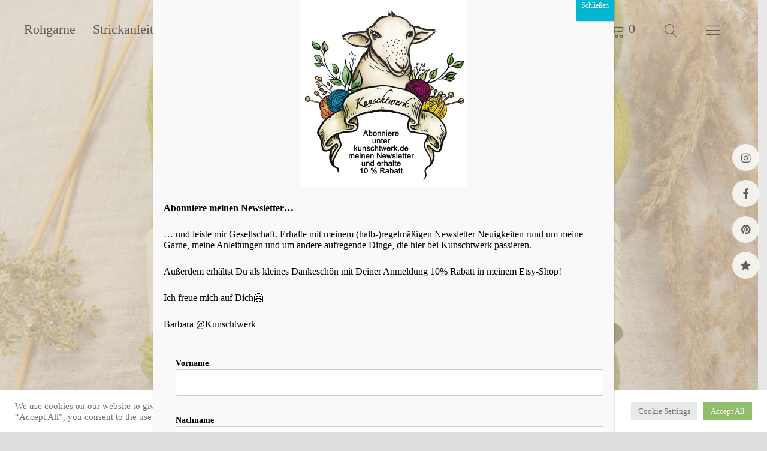

--- FILE ---
content_type: text/html; charset=UTF-8
request_url: https://kunschtwerk.de/
body_size: 30064
content:
<!DOCTYPE html> <html lang="de" class="no-js"> <head> <meta charset="UTF-8"> <meta name="viewport" content="width=device-width, initial-scale=1"> <link rel="profile" href="http://gmpg.org/xfn/11"> <link rel="pingback" href="https://kunschtwerk.de/xmlrpc.php"> <script>(function(html){html.className = html.className.replace(/\bno-js\b/,'js')})(document.documentElement);</script> <meta name='robots' content='index, follow, max-image-preview:large, max-snippet:-1, max-video-preview:-1' /> <title>Kunschtwerk | Handgefärbte Garne und Strickdesigns</title> <meta name="description" content="Willkommen bei Kunschtwerk - hier gibt es tolle, handgefärbte Garne, interessante Strickdesigns, altes textiles Kunsthandwerk, schöne Fotos und viel natürliche Inspiration. Freut mich, dass Du reinschaust!" /> <link rel="canonical" href="https://kunschtwerk.de/" /> <link rel="next" href="https://kunschtwerk.de/page/2/" /> <meta property="og:locale" content="de_DE" /> <meta property="og:type" content="website" /> <meta property="og:title" content="Kunschtwerk" /> <meta property="og:description" content="Willkommen bei Kunschtwerk - hier gibt es tolle, handgefärbte Garne, interessante Strickdesigns, altes textiles Kunsthandwerk, schöne Fotos und viel natürliche Inspiration. Freut mich, dass Du reinschaust!" /> <meta property="og:url" content="https://kunschtwerk.de/" /> <meta property="og:site_name" content="Kunschtwerk" /> <meta property="og:image" content="https://kunschtwerk.de/wp-content/uploads/2022/02/Logo-transparent_3.png" /> <meta property="og:image:width" content="780" /> <meta property="og:image:height" content="354" /> <meta property="og:image:type" content="image/png" /> <script type="application/ld+json" class="yoast-schema-graph">{"@context":"https://schema.org","@graph":[{"@type":"CollectionPage","@id":"https://kunschtwerk.de/","url":"https://kunschtwerk.de/","name":"Kunschtwerk | Handgefärbte Garne und Strickdesigns","isPartOf":{"@id":"https://kunschtwerk.de/#website"},"about":{"@id":"https://kunschtwerk.de/#organization"},"description":"Willkommen bei Kunschtwerk - hier gibt es tolle, handgefärbte Garne, interessante Strickdesigns, altes textiles Kunsthandwerk, schöne Fotos und viel natürliche Inspiration. Freut mich, dass Du reinschaust!","breadcrumb":{"@id":"https://kunschtwerk.de/#breadcrumb"},"inLanguage":"de"},{"@type":"BreadcrumbList","@id":"https://kunschtwerk.de/#breadcrumb","itemListElement":[{"@type":"ListItem","position":1,"name":"Home"}]},{"@type":"WebSite","@id":"https://kunschtwerk.de/#website","url":"https://kunschtwerk.de/","name":"Kunschtwerk","description":"Handgefärbte Garne und Strickdesigns","publisher":{"@id":"https://kunschtwerk.de/#organization"},"alternateName":"Barbara Gottwik","potentialAction":[{"@type":"SearchAction","target":{"@type":"EntryPoint","urlTemplate":"https://kunschtwerk.de/?s={search_term_string}"},"query-input":{"@type":"PropertyValueSpecification","valueRequired":true,"valueName":"search_term_string"}}],"inLanguage":"de"},{"@type":"Organization","@id":"https://kunschtwerk.de/#organization","name":"Kunschtwerk","alternateName":"Barbara Gottwik","url":"https://kunschtwerk.de/","logo":{"@type":"ImageObject","inLanguage":"de","@id":"https://kunschtwerk.de/#/schema/logo/image/","url":"https://i0.wp.com/kunschtwerk.de/wp-content/uploads/2022/02/cropped-Logo-transparent_3.png?fit=520%2C236&ssl=1","contentUrl":"https://i0.wp.com/kunschtwerk.de/wp-content/uploads/2022/02/cropped-Logo-transparent_3.png?fit=520%2C236&ssl=1","width":520,"height":236,"caption":"Kunschtwerk"},"image":{"@id":"https://kunschtwerk.de/#/schema/logo/image/"},"sameAs":["https://www.facebook.com/Kunschtwerk/","https://www.instagram.com/kunschtwerk/","https://www.pinterest.de/Kunschtwerk/"]}]}</script> <meta name="google-site-verification" content="nAi6v11uBO3cndFivo1UGVEJYCpXB2gIONtNwTmMevw" /> <meta name="p:domain_verify" content="608bbf2d560d6300f113654f04e42043" /> <link rel='dns-prefetch' href='//stats.wp.com' /> <link rel='dns-prefetch' href='//fonts.googleapis.com' /> <link rel='preconnect' href='//i0.wp.com' /> <link rel='preconnect' href='//c0.wp.com' /> <link rel="alternate" type="application/rss+xml" title="Kunschtwerk &raquo; Feed" href="https://kunschtwerk.de/feed/" /> <link rel="alternate" type="application/rss+xml" title="Kunschtwerk &raquo; Kommentar-Feed" href="https://kunschtwerk.de/comments/feed/" /> <script type="text/javascript">
/* <![CDATA[ */
window._wpemojiSettings = {"baseUrl":"https:\/\/s.w.org\/images\/core\/emoji\/15.0.3\/72x72\/","ext":".png","svgUrl":"https:\/\/s.w.org\/images\/core\/emoji\/15.0.3\/svg\/","svgExt":".svg","source":{"concatemoji":"https:\/\/kunschtwerk.de\/wp-includes\/js\/wp-emoji-release.min.js?ver=6.6.4"}};
/*! This file is auto-generated */
!function(i,n){var o,s,e;function c(e){try{var t={supportTests:e,timestamp:(new Date).valueOf()};sessionStorage.setItem(o,JSON.stringify(t))}catch(e){}}function p(e,t,n){e.clearRect(0,0,e.canvas.width,e.canvas.height),e.fillText(t,0,0);var t=new Uint32Array(e.getImageData(0,0,e.canvas.width,e.canvas.height).data),r=(e.clearRect(0,0,e.canvas.width,e.canvas.height),e.fillText(n,0,0),new Uint32Array(e.getImageData(0,0,e.canvas.width,e.canvas.height).data));return t.every(function(e,t){return e===r[t]})}function u(e,t,n){switch(t){case"flag":return n(e,"\ud83c\udff3\ufe0f\u200d\u26a7\ufe0f","\ud83c\udff3\ufe0f\u200b\u26a7\ufe0f")?!1:!n(e,"\ud83c\uddfa\ud83c\uddf3","\ud83c\uddfa\u200b\ud83c\uddf3")&&!n(e,"\ud83c\udff4\udb40\udc67\udb40\udc62\udb40\udc65\udb40\udc6e\udb40\udc67\udb40\udc7f","\ud83c\udff4\u200b\udb40\udc67\u200b\udb40\udc62\u200b\udb40\udc65\u200b\udb40\udc6e\u200b\udb40\udc67\u200b\udb40\udc7f");case"emoji":return!n(e,"\ud83d\udc26\u200d\u2b1b","\ud83d\udc26\u200b\u2b1b")}return!1}function f(e,t,n){var r="undefined"!=typeof WorkerGlobalScope&&self instanceof WorkerGlobalScope?new OffscreenCanvas(300,150):i.createElement("canvas"),a=r.getContext("2d",{willReadFrequently:!0}),o=(a.textBaseline="top",a.font="600 32px Arial",{});return e.forEach(function(e){o[e]=t(a,e,n)}),o}function t(e){var t=i.createElement("script");t.src=e,t.defer=!0,i.head.appendChild(t)}"undefined"!=typeof Promise&&(o="wpEmojiSettingsSupports",s=["flag","emoji"],n.supports={everything:!0,everythingExceptFlag:!0},e=new Promise(function(e){i.addEventListener("DOMContentLoaded",e,{once:!0})}),new Promise(function(t){var n=function(){try{var e=JSON.parse(sessionStorage.getItem(o));if("object"==typeof e&&"number"==typeof e.timestamp&&(new Date).valueOf()<e.timestamp+604800&&"object"==typeof e.supportTests)return e.supportTests}catch(e){}return null}();if(!n){if("undefined"!=typeof Worker&&"undefined"!=typeof OffscreenCanvas&&"undefined"!=typeof URL&&URL.createObjectURL&&"undefined"!=typeof Blob)try{var e="postMessage("+f.toString()+"("+[JSON.stringify(s),u.toString(),p.toString()].join(",")+"));",r=new Blob([e],{type:"text/javascript"}),a=new Worker(URL.createObjectURL(r),{name:"wpTestEmojiSupports"});return void(a.onmessage=function(e){c(n=e.data),a.terminate(),t(n)})}catch(e){}c(n=f(s,u,p))}t(n)}).then(function(e){for(var t in e)n.supports[t]=e[t],n.supports.everything=n.supports.everything&&n.supports[t],"flag"!==t&&(n.supports.everythingExceptFlag=n.supports.everythingExceptFlag&&n.supports[t]);n.supports.everythingExceptFlag=n.supports.everythingExceptFlag&&!n.supports.flag,n.DOMReady=!1,n.readyCallback=function(){n.DOMReady=!0}}).then(function(){return e}).then(function(){var e;n.supports.everything||(n.readyCallback(),(e=n.source||{}).concatemoji?t(e.concatemoji):e.wpemoji&&e.twemoji&&(t(e.twemoji),t(e.wpemoji)))}))}((window,document),window._wpemojiSettings);
/* ]]> */
</script> <style id='wp-emoji-styles-inline-css' type='text/css'> img.wp-smiley, img.emoji { display: inline !important; border: none !important; box-shadow: none !important; height: 1em !important; width: 1em !important; margin: 0 0.07em !important; vertical-align: -0.1em !important; background: none !important; padding: 0 !important; } </style> <link rel='stylesheet' id='wp-block-library-css' href='https://c0.wp.com/c/6.6.4/wp-includes/css/dist/block-library/style.min.css' type='text/css' media='all' /> <style id='wp-block-library-theme-inline-css' type='text/css'> .wp-block-audio :where(figcaption){color:#555;font-size:13px;text-align:center}.is-dark-theme .wp-block-audio :where(figcaption){color:#ffffffa6}.wp-block-audio{margin:0 0 1em}.wp-block-code{border:1px solid #ccc;border-radius:4px;font-family:Menlo,Consolas,monaco,monospace;padding:.8em 1em}.wp-block-embed :where(figcaption){color:#555;font-size:13px;text-align:center}.is-dark-theme .wp-block-embed :where(figcaption){color:#ffffffa6}.wp-block-embed{margin:0 0 1em}.blocks-gallery-caption{color:#555;font-size:13px;text-align:center}.is-dark-theme .blocks-gallery-caption{color:#ffffffa6}:root :where(.wp-block-image figcaption){color:#555;font-size:13px;text-align:center}.is-dark-theme :root :where(.wp-block-image figcaption){color:#ffffffa6}.wp-block-image{margin:0 0 1em}.wp-block-pullquote{border-bottom:4px solid;border-top:4px solid;color:currentColor;margin-bottom:1.75em}.wp-block-pullquote cite,.wp-block-pullquote footer,.wp-block-pullquote__citation{color:currentColor;font-size:.8125em;font-style:normal;text-transform:uppercase}.wp-block-quote{border-left:.25em solid;margin:0 0 1.75em;padding-left:1em}.wp-block-quote cite,.wp-block-quote footer{color:currentColor;font-size:.8125em;font-style:normal;position:relative}.wp-block-quote.has-text-align-right{border-left:none;border-right:.25em solid;padding-left:0;padding-right:1em}.wp-block-quote.has-text-align-center{border:none;padding-left:0}.wp-block-quote.is-large,.wp-block-quote.is-style-large,.wp-block-quote.is-style-plain{border:none}.wp-block-search .wp-block-search__label{font-weight:700}.wp-block-search__button{border:1px solid #ccc;padding:.375em .625em}:where(.wp-block-group.has-background){padding:1.25em 2.375em}.wp-block-separator.has-css-opacity{opacity:.4}.wp-block-separator{border:none;border-bottom:2px solid;margin-left:auto;margin-right:auto}.wp-block-separator.has-alpha-channel-opacity{opacity:1}.wp-block-separator:not(.is-style-wide):not(.is-style-dots){width:100px}.wp-block-separator.has-background:not(.is-style-dots){border-bottom:none;height:1px}.wp-block-separator.has-background:not(.is-style-wide):not(.is-style-dots){height:2px}.wp-block-table{margin:0 0 1em}.wp-block-table td,.wp-block-table th{word-break:normal}.wp-block-table :where(figcaption){color:#555;font-size:13px;text-align:center}.is-dark-theme .wp-block-table :where(figcaption){color:#ffffffa6}.wp-block-video :where(figcaption){color:#555;font-size:13px;text-align:center}.is-dark-theme .wp-block-video :where(figcaption){color:#ffffffa6}.wp-block-video{margin:0 0 1em}:root :where(.wp-block-template-part.has-background){margin-bottom:0;margin-top:0;padding:1.25em 2.375em} </style> <link rel='stylesheet' id='gutentocwp-cgb-style-css-css' href='https://kunschtwerk.de/wp-content/plugins/gutentoc-advance-table-of-content/dist/blocks.style.build.css' type='text/css' media='all' /> <link rel='stylesheet' id='mediaelement-css' href='https://c0.wp.com/c/6.6.4/wp-includes/js/mediaelement/mediaelementplayer-legacy.min.css' type='text/css' media='all' /> <link rel='stylesheet' id='wp-mediaelement-css' href='https://c0.wp.com/c/6.6.4/wp-includes/js/mediaelement/wp-mediaelement.min.css' type='text/css' media='all' /> <style id='jetpack-sharing-buttons-style-inline-css' type='text/css'> .jetpack-sharing-buttons__services-list{display:flex;flex-direction:row;flex-wrap:wrap;gap:0;list-style-type:none;margin:5px;padding:0}.jetpack-sharing-buttons__services-list.has-small-icon-size{font-size:12px}.jetpack-sharing-buttons__services-list.has-normal-icon-size{font-size:16px}.jetpack-sharing-buttons__services-list.has-large-icon-size{font-size:24px}.jetpack-sharing-buttons__services-list.has-huge-icon-size{font-size:36px}@media print{.jetpack-sharing-buttons__services-list{display:none!important}}.editor-styles-wrapper .wp-block-jetpack-sharing-buttons{gap:0;padding-inline-start:0}ul.jetpack-sharing-buttons__services-list.has-background{padding:1.25em 2.375em} </style> <style id='classic-theme-styles-inline-css' type='text/css'> /*! This file is auto-generated */ .wp-block-button__link{color:#fff;background-color:#32373c;border-radius:9999px;box-shadow:none;text-decoration:none;padding:calc(.667em + 2px) calc(1.333em + 2px);font-size:1.125em}.wp-block-file__button{background:#32373c;color:#fff;text-decoration:none} </style> <style id='global-styles-inline-css' type='text/css'> :root{--wp--preset--aspect-ratio--square: 1;--wp--preset--aspect-ratio--4-3: 4/3;--wp--preset--aspect-ratio--3-4: 3/4;--wp--preset--aspect-ratio--3-2: 3/2;--wp--preset--aspect-ratio--2-3: 2/3;--wp--preset--aspect-ratio--16-9: 16/9;--wp--preset--aspect-ratio--9-16: 9/16;--wp--preset--color--black: #000000;--wp--preset--color--cyan-bluish-gray: #abb8c3;--wp--preset--color--white: #ffffff;--wp--preset--color--pale-pink: #f78da7;--wp--preset--color--vivid-red: #cf2e2e;--wp--preset--color--luminous-vivid-orange: #ff6900;--wp--preset--color--luminous-vivid-amber: #fcb900;--wp--preset--color--light-green-cyan: #7bdcb5;--wp--preset--color--vivid-green-cyan: #00d084;--wp--preset--color--pale-cyan-blue: #8ed1fc;--wp--preset--color--vivid-cyan-blue: #0693e3;--wp--preset--color--vivid-purple: #9b51e0;--wp--preset--color--dark: #1a1a1a;--wp--preset--color--light-grey: #f4f4f4;--wp--preset--color--light-blue: #51a8dd;--wp--preset--color--dark-blue: #0c6ca6;--wp--preset--gradient--vivid-cyan-blue-to-vivid-purple: linear-gradient(135deg,rgba(6,147,227,1) 0%,rgb(155,81,224) 100%);--wp--preset--gradient--light-green-cyan-to-vivid-green-cyan: linear-gradient(135deg,rgb(122,220,180) 0%,rgb(0,208,130) 100%);--wp--preset--gradient--luminous-vivid-amber-to-luminous-vivid-orange: linear-gradient(135deg,rgba(252,185,0,1) 0%,rgba(255,105,0,1) 100%);--wp--preset--gradient--luminous-vivid-orange-to-vivid-red: linear-gradient(135deg,rgba(255,105,0,1) 0%,rgb(207,46,46) 100%);--wp--preset--gradient--very-light-gray-to-cyan-bluish-gray: linear-gradient(135deg,rgb(238,238,238) 0%,rgb(169,184,195) 100%);--wp--preset--gradient--cool-to-warm-spectrum: linear-gradient(135deg,rgb(74,234,220) 0%,rgb(151,120,209) 20%,rgb(207,42,186) 40%,rgb(238,44,130) 60%,rgb(251,105,98) 80%,rgb(254,248,76) 100%);--wp--preset--gradient--blush-light-purple: linear-gradient(135deg,rgb(255,206,236) 0%,rgb(152,150,240) 100%);--wp--preset--gradient--blush-bordeaux: linear-gradient(135deg,rgb(254,205,165) 0%,rgb(254,45,45) 50%,rgb(107,0,62) 100%);--wp--preset--gradient--luminous-dusk: linear-gradient(135deg,rgb(255,203,112) 0%,rgb(199,81,192) 50%,rgb(65,88,208) 100%);--wp--preset--gradient--pale-ocean: linear-gradient(135deg,rgb(255,245,203) 0%,rgb(182,227,212) 50%,rgb(51,167,181) 100%);--wp--preset--gradient--electric-grass: linear-gradient(135deg,rgb(202,248,128) 0%,rgb(113,206,126) 100%);--wp--preset--gradient--midnight: linear-gradient(135deg,rgb(2,3,129) 0%,rgb(40,116,252) 100%);--wp--preset--font-size--small: 16px;--wp--preset--font-size--medium: 20px;--wp--preset--font-size--large: 22px;--wp--preset--font-size--x-large: 42px;--wp--preset--font-size--regular: 19px;--wp--preset--font-size--larger: 26px;--wp--preset--font-family--inter: "Inter", sans-serif;--wp--preset--font-family--cardo: Cardo;--wp--preset--spacing--20: 0.44rem;--wp--preset--spacing--30: 0.67rem;--wp--preset--spacing--40: 1rem;--wp--preset--spacing--50: 1.5rem;--wp--preset--spacing--60: 2.25rem;--wp--preset--spacing--70: 3.38rem;--wp--preset--spacing--80: 5.06rem;--wp--preset--shadow--natural: 6px 6px 9px rgba(0, 0, 0, 0.2);--wp--preset--shadow--deep: 12px 12px 50px rgba(0, 0, 0, 0.4);--wp--preset--shadow--sharp: 6px 6px 0px rgba(0, 0, 0, 0.2);--wp--preset--shadow--outlined: 6px 6px 0px -3px rgba(255, 255, 255, 1), 6px 6px rgba(0, 0, 0, 1);--wp--preset--shadow--crisp: 6px 6px 0px rgba(0, 0, 0, 1);}:where(.is-layout-flex){gap: 0.5em;}:where(.is-layout-grid){gap: 0.5em;}body .is-layout-flex{display: flex;}.is-layout-flex{flex-wrap: wrap;align-items: center;}.is-layout-flex > :is(*, div){margin: 0;}body .is-layout-grid{display: grid;}.is-layout-grid > :is(*, div){margin: 0;}:where(.wp-block-columns.is-layout-flex){gap: 2em;}:where(.wp-block-columns.is-layout-grid){gap: 2em;}:where(.wp-block-post-template.is-layout-flex){gap: 1.25em;}:where(.wp-block-post-template.is-layout-grid){gap: 1.25em;}.has-black-color{color: var(--wp--preset--color--black) !important;}.has-cyan-bluish-gray-color{color: var(--wp--preset--color--cyan-bluish-gray) !important;}.has-white-color{color: var(--wp--preset--color--white) !important;}.has-pale-pink-color{color: var(--wp--preset--color--pale-pink) !important;}.has-vivid-red-color{color: var(--wp--preset--color--vivid-red) !important;}.has-luminous-vivid-orange-color{color: var(--wp--preset--color--luminous-vivid-orange) !important;}.has-luminous-vivid-amber-color{color: var(--wp--preset--color--luminous-vivid-amber) !important;}.has-light-green-cyan-color{color: var(--wp--preset--color--light-green-cyan) !important;}.has-vivid-green-cyan-color{color: var(--wp--preset--color--vivid-green-cyan) !important;}.has-pale-cyan-blue-color{color: var(--wp--preset--color--pale-cyan-blue) !important;}.has-vivid-cyan-blue-color{color: var(--wp--preset--color--vivid-cyan-blue) !important;}.has-vivid-purple-color{color: var(--wp--preset--color--vivid-purple) !important;}.has-black-background-color{background-color: var(--wp--preset--color--black) !important;}.has-cyan-bluish-gray-background-color{background-color: var(--wp--preset--color--cyan-bluish-gray) !important;}.has-white-background-color{background-color: var(--wp--preset--color--white) !important;}.has-pale-pink-background-color{background-color: var(--wp--preset--color--pale-pink) !important;}.has-vivid-red-background-color{background-color: var(--wp--preset--color--vivid-red) !important;}.has-luminous-vivid-orange-background-color{background-color: var(--wp--preset--color--luminous-vivid-orange) !important;}.has-luminous-vivid-amber-background-color{background-color: var(--wp--preset--color--luminous-vivid-amber) !important;}.has-light-green-cyan-background-color{background-color: var(--wp--preset--color--light-green-cyan) !important;}.has-vivid-green-cyan-background-color{background-color: var(--wp--preset--color--vivid-green-cyan) !important;}.has-pale-cyan-blue-background-color{background-color: var(--wp--preset--color--pale-cyan-blue) !important;}.has-vivid-cyan-blue-background-color{background-color: var(--wp--preset--color--vivid-cyan-blue) !important;}.has-vivid-purple-background-color{background-color: var(--wp--preset--color--vivid-purple) !important;}.has-black-border-color{border-color: var(--wp--preset--color--black) !important;}.has-cyan-bluish-gray-border-color{border-color: var(--wp--preset--color--cyan-bluish-gray) !important;}.has-white-border-color{border-color: var(--wp--preset--color--white) !important;}.has-pale-pink-border-color{border-color: var(--wp--preset--color--pale-pink) !important;}.has-vivid-red-border-color{border-color: var(--wp--preset--color--vivid-red) !important;}.has-luminous-vivid-orange-border-color{border-color: var(--wp--preset--color--luminous-vivid-orange) !important;}.has-luminous-vivid-amber-border-color{border-color: var(--wp--preset--color--luminous-vivid-amber) !important;}.has-light-green-cyan-border-color{border-color: var(--wp--preset--color--light-green-cyan) !important;}.has-vivid-green-cyan-border-color{border-color: var(--wp--preset--color--vivid-green-cyan) !important;}.has-pale-cyan-blue-border-color{border-color: var(--wp--preset--color--pale-cyan-blue) !important;}.has-vivid-cyan-blue-border-color{border-color: var(--wp--preset--color--vivid-cyan-blue) !important;}.has-vivid-purple-border-color{border-color: var(--wp--preset--color--vivid-purple) !important;}.has-vivid-cyan-blue-to-vivid-purple-gradient-background{background: var(--wp--preset--gradient--vivid-cyan-blue-to-vivid-purple) !important;}.has-light-green-cyan-to-vivid-green-cyan-gradient-background{background: var(--wp--preset--gradient--light-green-cyan-to-vivid-green-cyan) !important;}.has-luminous-vivid-amber-to-luminous-vivid-orange-gradient-background{background: var(--wp--preset--gradient--luminous-vivid-amber-to-luminous-vivid-orange) !important;}.has-luminous-vivid-orange-to-vivid-red-gradient-background{background: var(--wp--preset--gradient--luminous-vivid-orange-to-vivid-red) !important;}.has-very-light-gray-to-cyan-bluish-gray-gradient-background{background: var(--wp--preset--gradient--very-light-gray-to-cyan-bluish-gray) !important;}.has-cool-to-warm-spectrum-gradient-background{background: var(--wp--preset--gradient--cool-to-warm-spectrum) !important;}.has-blush-light-purple-gradient-background{background: var(--wp--preset--gradient--blush-light-purple) !important;}.has-blush-bordeaux-gradient-background{background: var(--wp--preset--gradient--blush-bordeaux) !important;}.has-luminous-dusk-gradient-background{background: var(--wp--preset--gradient--luminous-dusk) !important;}.has-pale-ocean-gradient-background{background: var(--wp--preset--gradient--pale-ocean) !important;}.has-electric-grass-gradient-background{background: var(--wp--preset--gradient--electric-grass) !important;}.has-midnight-gradient-background{background: var(--wp--preset--gradient--midnight) !important;}.has-small-font-size{font-size: var(--wp--preset--font-size--small) !important;}.has-medium-font-size{font-size: var(--wp--preset--font-size--medium) !important;}.has-large-font-size{font-size: var(--wp--preset--font-size--large) !important;}.has-x-large-font-size{font-size: var(--wp--preset--font-size--x-large) !important;} :where(.wp-block-post-template.is-layout-flex){gap: 1.25em;}:where(.wp-block-post-template.is-layout-grid){gap: 1.25em;} :where(.wp-block-columns.is-layout-flex){gap: 2em;}:where(.wp-block-columns.is-layout-grid){gap: 2em;} :root :where(.wp-block-pullquote){font-size: 1.5em;line-height: 1.6;} </style> <link rel='stylesheet' id='contact-form-7-css' href='https://kunschtwerk.de/wp-content/plugins/contact-form-7/includes/css/styles.css?ver=6.0.3' type='text/css' media='all' /> <link rel='stylesheet' id='cookie-law-info-css' href='https://kunschtwerk.de/wp-content/plugins/cookie-law-info/legacy/public/css/cookie-law-info-public.css?ver=3.2.8' type='text/css' media='all' /> <link rel='stylesheet' id='cookie-law-info-gdpr-css' href='https://kunschtwerk.de/wp-content/plugins/cookie-law-info/legacy/public/css/cookie-law-info-gdpr.css?ver=3.2.8' type='text/css' media='all' /> <style id='woocommerce-inline-inline-css' type='text/css'> .woocommerce form .form-row .required { visibility: visible; } </style> <link rel='stylesheet' id='brands-styles-css' href='https://c0.wp.com/p/woocommerce/9.6.3/assets/css/brands.css' type='text/css' media='all' /> <link rel='stylesheet' id='uku-fonts-css' href='https://fonts.googleapis.com/css?family=Poppins%3A400%2C500%2C600%2C700&#038;subset=latin%2Clatin-ext' type='text/css' media='all' /> <link rel='stylesheet' id='uku-style-css' href='https://kunschtwerk.de/wp-content/themes/uku/style.css?ver=20160507' type='text/css' media='all' /> <link rel='stylesheet' id='uku-serif-style-css' href='https://kunschtwerk.de/wp-content/themes/uku/assets/css/serif-style.css?ver=1.0' type='text/css' media='all' /> <link rel='stylesheet' id='genericons-css' href='https://c0.wp.com/p/jetpack/14.3/_inc/genericons/genericons/genericons.css' type='text/css' media='all' /> <link rel='stylesheet' id='uku-woocommerce-style-css' href='https://kunschtwerk.de/wp-content/themes/uku/assets/css/woocommerce.css?ver=6.6.4' type='text/css' media='all' /> <link rel='stylesheet' id='popup-maker-site-css' href='//kunschtwerk.de/wp-content/uploads/pum/pum-site-styles.css?generated=1738748400&#038;ver=1.20.4' type='text/css' media='all' /> <link rel='stylesheet' id='woocommerce-gzd-layout-css' href='https://kunschtwerk.de/wp-content/plugins/woocommerce-germanized/build/static/layout-styles.css?ver=3.18.7' type='text/css' media='all' /> <style id='woocommerce-gzd-layout-inline-css' type='text/css'> .woocommerce-checkout .shop_table { background-color: #eeeeee; } .product p.deposit-packaging-type { font-size: 1.25em !important; } p.woocommerce-shipping-destination { display: none; } .wc-gzd-nutri-score-value-a { background: url(https://kunschtwerk.de/wp-content/plugins/woocommerce-germanized/assets/images/nutri-score-a.svg) no-repeat; } .wc-gzd-nutri-score-value-b { background: url(https://kunschtwerk.de/wp-content/plugins/woocommerce-germanized/assets/images/nutri-score-b.svg) no-repeat; } .wc-gzd-nutri-score-value-c { background: url(https://kunschtwerk.de/wp-content/plugins/woocommerce-germanized/assets/images/nutri-score-c.svg) no-repeat; } .wc-gzd-nutri-score-value-d { background: url(https://kunschtwerk.de/wp-content/plugins/woocommerce-germanized/assets/images/nutri-score-d.svg) no-repeat; } .wc-gzd-nutri-score-value-e { background: url(https://kunschtwerk.de/wp-content/plugins/woocommerce-germanized/assets/images/nutri-score-e.svg) no-repeat; } </style> <link rel='stylesheet' id='sharedaddy-css' href='https://c0.wp.com/p/jetpack/14.3/modules/sharedaddy/sharing.css' type='text/css' media='all' /> <link rel='stylesheet' id='social-logos-css' href='https://c0.wp.com/p/jetpack/14.3/_inc/social-logos/social-logos.min.css' type='text/css' media='all' /> <link rel='stylesheet' id='etsy_shop_style-css' href='https://kunschtwerk.de/wp-content/plugins/etsy-shop/etsy-shop.css?ver=3.0.5' type='text/css' media='all' /> <script type="text/javascript" src="https://c0.wp.com/c/6.6.4/wp-includes/js/jquery/jquery.min.js" id="jquery-core-js"></script> <script type="text/javascript" src="https://c0.wp.com/c/6.6.4/wp-includes/js/jquery/jquery-migrate.min.js" id="jquery-migrate-js"></script> <script type="text/javascript" id="cookie-law-info-js-extra">
/* <![CDATA[ */
var Cli_Data = {"nn_cookie_ids":[],"cookielist":[],"non_necessary_cookies":[],"ccpaEnabled":"","ccpaRegionBased":"","ccpaBarEnabled":"","strictlyEnabled":["necessary","obligatoire"],"ccpaType":"gdpr","js_blocking":"1","custom_integration":"","triggerDomRefresh":"","secure_cookies":""};
var cli_cookiebar_settings = {"animate_speed_hide":"500","animate_speed_show":"500","background":"#FFF","border":"#b1a6a6c2","border_on":"","button_1_button_colour":"#61a229","button_1_button_hover":"#4e8221","button_1_link_colour":"#fff","button_1_as_button":"1","button_1_new_win":"","button_2_button_colour":"#333","button_2_button_hover":"#292929","button_2_link_colour":"#444","button_2_as_button":"","button_2_hidebar":"","button_3_button_colour":"#dedfe0","button_3_button_hover":"#b2b2b3","button_3_link_colour":"#333333","button_3_as_button":"1","button_3_new_win":"","button_4_button_colour":"#dedfe0","button_4_button_hover":"#b2b2b3","button_4_link_colour":"#333333","button_4_as_button":"1","button_7_button_colour":"#61a229","button_7_button_hover":"#4e8221","button_7_link_colour":"#fff","button_7_as_button":"1","button_7_new_win":"","font_family":"inherit","header_fix":"","notify_animate_hide":"1","notify_animate_show":"","notify_div_id":"#cookie-law-info-bar","notify_position_horizontal":"right","notify_position_vertical":"bottom","scroll_close":"","scroll_close_reload":"","accept_close_reload":"","reject_close_reload":"","showagain_tab":"","showagain_background":"#fff","showagain_border":"#000","showagain_div_id":"#cookie-law-info-again","showagain_x_position":"100px","text":"#333333","show_once_yn":"","show_once":"10000","logging_on":"","as_popup":"","popup_overlay":"1","bar_heading_text":"","cookie_bar_as":"banner","popup_showagain_position":"bottom-right","widget_position":"left"};
var log_object = {"ajax_url":"https:\/\/kunschtwerk.de\/wp-admin\/admin-ajax.php"};
/* ]]> */
</script> <script type="text/javascript" src="https://kunschtwerk.de/wp-content/plugins/cookie-law-info/legacy/public/js/cookie-law-info-public.js?ver=3.2.8" id="cookie-law-info-js"></script> <script type="text/javascript" src="https://c0.wp.com/p/woocommerce/9.6.3/assets/js/jquery-blockui/jquery.blockUI.min.js" id="jquery-blockui-js" defer="defer" data-wp-strategy="defer"></script> <script type="text/javascript" id="wc-add-to-cart-js-extra">
/* <![CDATA[ */
var wc_add_to_cart_params = {"ajax_url":"\/wp-admin\/admin-ajax.php","wc_ajax_url":"\/?wc-ajax=%%endpoint%%","i18n_view_cart":"Warenkorb anzeigen","cart_url":"https:\/\/kunschtwerk.de","is_cart":"","cart_redirect_after_add":"no"};
/* ]]> */
</script> <script type="text/javascript" src="https://c0.wp.com/p/woocommerce/9.6.3/assets/js/frontend/add-to-cart.min.js" id="wc-add-to-cart-js" defer="defer" data-wp-strategy="defer"></script> <script type="text/javascript" src="https://c0.wp.com/p/woocommerce/9.6.3/assets/js/js-cookie/js.cookie.min.js" id="js-cookie-js" defer="defer" data-wp-strategy="defer"></script> <script type="text/javascript" id="woocommerce-js-extra">
/* <![CDATA[ */
var woocommerce_params = {"ajax_url":"\/wp-admin\/admin-ajax.php","wc_ajax_url":"\/?wc-ajax=%%endpoint%%"};
/* ]]> */
</script> <script type="text/javascript" src="https://c0.wp.com/p/woocommerce/9.6.3/assets/js/frontend/woocommerce.min.js" id="woocommerce-js" defer="defer" data-wp-strategy="defer"></script> <script type="text/javascript" src="https://kunschtwerk.de/wp-content/themes/uku/assets/js/jquery.viewportchecker.min.js?ver=1.8.7" id="viewportchecker-js"></script> <script type="text/javascript" src="https://kunschtwerk.de/wp-content/themes/uku/assets/js/sticky-kit.min.js?ver=6.6.4" id="sticky-kit-js"></script> <script type="text/javascript" src="https://kunschtwerk.de/wp-content/themes/uku/assets/js/jquery.fitvids.js?ver=1.1" id="fitvids-js"></script> <link rel="https://api.w.org/" href="https://kunschtwerk.de/wp-json/" /><link rel="EditURI" type="application/rsd+xml" title="RSD" href="https://kunschtwerk.de/xmlrpc.php?rsd" /> <meta name="generator" content="WordPress 6.6.4" /> <meta name="generator" content="WooCommerce 9.6.3" /> <link rel='shortlink' href='https://wp.me/4y75H' /> <style>img#wpstats{display:none}</style> <style type="text/css"> #site-branding h1.site-title, #site-branding p.site-title, .sticky-header p.site-title {text-transform: uppercase; letter-spacing: 5px;} .entry-content a, .comment-text a, #desktop-navigation ul li a:hover, .featured-slider button.slick-arrow:hover::after, .front-section a.all-posts-link:hover, #overlay-close:hover, .widget-area .widget ul li a:hover, #sidebar-offcanvas .widget a:hover, .textwidget a:hover, #overlay-nav a:hover, .author-links a:hover, .single-post .post-navigation a:hover, .single-attachment .post-navigation a:hover, .author-bio a, .single-post .hentry .entry-meta a:hover, .entry-header a:hover, .entry-header h2.entry-title a:hover, .blog .entry-meta a:hover, .uku-neo .entry-content p a:hover, .uku-neo .author-bio a:hover, .uku-neo .comment-text a:hover, .uku-neo .entry-header h2.entry-title a:hover, .uku-serif .entry-header h2.entry-title a:hover, .uku-serif .entry-content p a, .uku-serif .entry-content li a, .uku-serif .author-bio a, .uku-serif .comment-text a { color: #000000; } .uku-serif .entry-content p a, .uku-serif .entry-content li a, .uku-serif .author-bio a, .uku-serif .comment-text a { box-shadow: inset 0 -1px 0 #000000; } .single-post .post-navigation a:hover, .single-attachment .post-navigation a:hover, #desktop-navigation ul li.menu-item-has-children a:hover::after, .desktop-search input.search-field:active, .desktop-search input.search-field:focus { border-color: #000000; } .featured-slider .entry-cats a, .section-one-column-one .entry-cats a, .section-three-column-one .entry-cats a, #front-section-four .entry-cats a, .single-post .entry-cats a, .blog.uku-standard.blog-defaultplus #primary .hentry.has-post-thumbnail:nth-child(4n) .entry-cats a, #desktop-navigation .sub-menu li a:hover, #desktop-navigation .children li a:hover, .widget_mc4wp_form_widget input[type="submit"], .uku-neo .featured-slider .entry-cats a:hover, .uku-neo .section-one-column-one .entry-cats a:hover, .uku-neo .section-three-column-one .entry-cats a:hover, .uku-neo #front-section-four .entry-cats a:hover, .uku-neo .single-post .entry-cats a:hover, .uku-neo .format-video .entry-thumbnail span.video-icon:before, .uku-neo .format-video .entry-thumbnail span.video-icon:after, .uku-neo .entry-content p a:hover::after, .uku-neo .author-bio a:hover::after, .uku-neo .comment-text a:hover::after { background: #000000; } .blog.blog-classic #primary .hentry.has-post-thumbnail:nth-child(4n) .entry-cats a { background: none !important; } @media screen and (min-width: 66.25em) { .uku-neo #overlay-open:hover, .uku-neo .search-open:hover, .uku-neo #overlay-open-sticky:hover, .uku-neo.fixedheader-dark.header-stick #overlay-open-sticky:hover, .uku-neo.fixedheader-dark.header-stick #search-open-sticky:hover { background: #000000; } } .entry-content a:hover, .comment-text a:hover, .author-bio a:hover { color: #537272 !important; } .blog.blog-defaultplus #primary .hentry.has-post-thumbnail:nth-child(4n) .entry-cats a:hover, .featured-slider .entry-cats a:hover, .section-one-column-one .entry-cats a:hover, .section-three-column-one .entry-cats a:hover, #front-section-four .entry-cats a:hover, .single-post .entry-cats a:hover, #colophon .footer-feature-btn:hover, .comments-show #comments-toggle, .widget_mc4wp_form_widget input[type="submit"]:hover, #comments-toggle:hover, input[type="submit"]:hover, input#submit:hover, #primary #infinite-handle span:hover, #front-section-three a.all-posts-link:hover, .desktop-search input[type="submit"]:hover, .widget_search input[type="submit"]:hover, .post-password-form input[type="submit"]:hover, #offcanvas-widgets-open:hover, .offcanvas-widgets-show #offcanvas-widgets-open, .uku-standard.blog-classic .entry-content p a.more-link:hover { background: #537272; } #colophon .footer-feature-textwrap .footer-feature-btn:hover, .comments-show #comments-toggle, #comments-toggle:hover, input[type="submit"]:hover, input#submit:hover, .blog #primary #infinite-handle span:hover, #front-section-three a.all-posts-link:hover, .desktop-search input[type="submit"]:hover, .widget_search input[type="submit"]:hover, .post-password-form input[type="submit"]:hover, #offcanvas-widgets-open:hover, .offcanvas-widgets-show #offcanvas-widgets-open, .uku-standard.blog-classic .entry-content p a.more-link:hover { border-color: #537272 !important; } #colophon, .uku-serif .big-instagram-wrap {background: #bfac95;} #colophon, #colophon .footer-menu ul a, #colophon .footer-menu ul a:hover, #colophon #site-info, #colophon #site-info a, #colophon #site-info, #colophon #site-info a:hover, #footer-social span, #colophon .social-nav ul li a, .uku-serif .big-instagram-wrap .null-instagram-feed .clear a, .uku-serif .big-instagram-wrap .widget h2.widget-title { color: #000000; } .footer-menus-wrap { border-bottom: 1px solid #000000; } .mobile-search, .inner-offcanvas-wrap {background: #bfac95;} #mobile-social ul li a, #overlay-nav ul li a, #offcanvas-widgets-open, .dropdown-toggle, #sidebar-offcanvas .widget h2.widget-title, #sidebar-offcanvas .widget, #sidebar-offcanvas .widget a { color: ; } #sidebar-offcanvas .widget h2.widget-title {border-color: ;} #offcanvas-widgets-open {border-color: ;} @media screen and (min-width: 66.25em) { #overlay-nav ul li, #overlay-nav ul ul.sub-menu, #overlay-nav ul ul.children {border-color: ;} #overlay-close {color: ;} #overlay-nav { border-color: ; } } #front-section-three {background: #bfac95;} .widget_mc4wp_form_widget, .jetpack_subscription_widget {background: ;} .uku-serif .front-about-img:after {background: #bfbfbf;} #shopfront-cats {background: ;} #front-section-twocolumn .entry-summary {display: block;} #front-section-threecolumn .entry-summary {display: block;} .blog .entry-date {display: none !important;} .blog .entry-comments {display: none !important;} .blog .entry-cats {display: none !important;} .entry-author, .entry-date:before {display: none !important;} .blog.blog-defaultplus #primary .hentry.has-post-thumbnail:nth-child(4n) .entry-thumbnail a:after, .featured-slider .entry-thumbnail a:after, .uku-serif .featured-slider .entry-thumbnail:after, .header-image:after, #front-section-four .entry-thumbnail a:after, .uku-serif #front-section-four .entry-thumbnail a .thumb-wrap:after, .single-post .big-thumb .entry-thumbnail a:after, .blog.blog-defaultplus #primary .hentry.has-post-thumbnail:nth-child(4n) .thumb-wrap:after, .section-two-column-one .thumb-wrap:after, .header-fullscreen #headerimg-wrap:after {background-color: #bfac95;} .blog.blog-defaultplus #primary .hentry.has-post-thumbnail:nth-child(4n) .entry-thumbnail a:after, .blog.blog-defaultplus #primary .hentry.has-post-thumbnail:nth-child(4n) .thumb-wrap:after, .section-two-column-one .thumb-wrap:after, .featured-slider .entry-thumbnail a:after, .uku-serif .featured-slider .entry-thumbnail:after, .header-image:after, .uku-serif .section-two-column-one .entry-thumbnail a:after, #front-section-four .entry-thumbnail a:after, .uku-serif #front-section-four .entry-thumbnail a .thumb-wrap:after, .single-post .big-thumb .entry-thumbnail a:after, .header-fullscreen #headerimg-wrap:after {opacity: 0.5;} #front-section-four .meta-main-wrap, .featured-slider .meta-main-wrap, .blog.blog-defaultplus #primary .hentry.has-post-thumbnail:nth-child(4n) .meta-main-wrap, .uku-serif .section-two-column-one .entry-text-wrap, .big-thumb .title-wrap { background: -moz-linear-gradient(top, rgba(0,0,0,0) 0%, rgba(0,0,0,) 100%); background: -webkit-linear-gradient(top, rgba(0,0,0,0) 0%,rgba(0,0,0,) 100%); background: linear-gradient(to bottom, rgba(0,0,0,0) 0%,rgba(0,0,0,) 100%); } </style> <noscript><style>.woocommerce-product-gallery{ opacity: 1 !important; }</style></noscript> <style type="text/css">.broken_link, a.broken_link { text-decoration: line-through; }</style> <style type="text/css" id="uku-header-css"> h1.site-title a, p.site-title a, p.site-description { color: #000000; } </style> <style type="text/css" id="custom-background-css"> body.custom-background { background-color: #dddddd; } </style> <style id='wp-fonts-local' type='text/css'> @font-face{font-family:Inter;font-style:normal;font-weight:300 900;font-display:fallback;src:url('https://kunschtwerk.de/wp-content/plugins/woocommerce/assets/fonts/Inter-VariableFont_slnt,wght.woff2') format('woff2');font-stretch:normal;} @font-face{font-family:Cardo;font-style:normal;font-weight:400;font-display:fallback;src:url('https://kunschtwerk.de/wp-content/plugins/woocommerce/assets/fonts/cardo_normal_400.woff2') format('woff2');} </style> <link rel="icon" href="https://i0.wp.com/kunschtwerk.de/wp-content/uploads/2021/04/cropped-Webpage_Icon.jpg?fit=32%2C32&#038;ssl=1" sizes="32x32" /> <link rel="icon" href="https://i0.wp.com/kunschtwerk.de/wp-content/uploads/2021/04/cropped-Webpage_Icon.jpg?fit=192%2C192&#038;ssl=1" sizes="192x192" /> <link rel="apple-touch-icon" href="https://i0.wp.com/kunschtwerk.de/wp-content/uploads/2021/04/cropped-Webpage_Icon.jpg?fit=180%2C180&#038;ssl=1" /> <meta name="msapplication-TileImage" content="https://i0.wp.com/kunschtwerk.de/wp-content/uploads/2021/04/cropped-Webpage_Icon.jpg?fit=270%2C270&#038;ssl=1" /> </head> <body class="home blog custom-background wp-custom-logo theme-uku woocommerce-no-js imgfade-on uku-serif blog-default has-thumb headerimg-on toggledcomments header-fullscreen fixedheader-dark hide-blog-title"> <div class="container-all"> <header id="masthead" class="site-header cf" role="banner"> <div class="site-header-content"> <nav id="desktop-navigation" class="desktop-navigation cf" role="navigation"> <ul id="menu-menue-1" class="menu"><li id="menu-item-1525" class="menu-item menu-item-type-post_type menu-item-object-page menu-item-1525"><a href="https://kunschtwerk.de/rohgarne/">Rohgarne</a></li> <li id="menu-item-2819" class="menu-item menu-item-type-taxonomy menu-item-object-category menu-item-2819"><a href="https://kunschtwerk.de/strickanleitungen/">Strickanleitungen</a></li> <li id="menu-item-2821" class="menu-item menu-item-type-post_type menu-item-object-page menu-item-has-children menu-item-2821"><a href="https://kunschtwerk.de/shops/">Shops</a> <ul class="sub-menu"> <li id="menu-item-1277" class="menu-item menu-item-type-custom menu-item-object-custom menu-item-1277"><a target="_blank" rel="noopener" href="https://www.etsy.com/de/shop/Kunschtwerk">Etsy &#8211; Garne</a></li> <li id="menu-item-1524" class="menu-item menu-item-type-custom menu-item-object-custom menu-item-1524"><a target="_blank" rel="noopener" href="https://www.ravelry.com/stores/barbara-gottwik-designs">Anleitungen auf Ravelry</a></li> </ul> </li> <li id="menu-item-3486" class="menu-item menu-item-type-post_type menu-item-object-page menu-item-home menu-item-3486"><a href="https://kunschtwerk.de/kunschtwerk/">Über</a></li> <li id="menu-item-124" class="menu-item menu-item-type-taxonomy menu-item-object-category menu-item-124"><a href="https://kunschtwerk.de/kunschtwerk/">Blog</a></li> <li id="menu-item-2532" class="menu-item menu-item-type-post_type menu-item-object-page menu-item-2532"><a href="https://kunschtwerk.de/newsletter/">Newsletter</a></li> </ul> </nav> <div id="site-branding"> <h1 class="site-title"><a href="https://kunschtwerk.de/" rel="home">Kunschtwerk</a></h1> <div class="custom-logo-wrap"> <a href="https://kunschtwerk.de/" class="custom-logo-link" rel="home" aria-current="page"><img width="520" height="236" src="https://i0.wp.com/kunschtwerk.de/wp-content/uploads/2022/02/cropped-Logo-transparent_3.png?fit=520%2C236&amp;ssl=1" class="custom-logo" alt="Kunschtwerk" decoding="async" data-attachment-id="3085" data-permalink="https://kunschtwerk.de/cropped-logo-transparent_3-png/" data-orig-file="https://i0.wp.com/kunschtwerk.de/wp-content/uploads/2022/02/cropped-Logo-transparent_3.png?fit=520%2C236&amp;ssl=1" data-orig-size="520,236" data-comments-opened="1" data-image-meta="{&quot;aperture&quot;:&quot;0&quot;,&quot;credit&quot;:&quot;&quot;,&quot;camera&quot;:&quot;&quot;,&quot;caption&quot;:&quot;&quot;,&quot;created_timestamp&quot;:&quot;0&quot;,&quot;copyright&quot;:&quot;&quot;,&quot;focal_length&quot;:&quot;0&quot;,&quot;iso&quot;:&quot;0&quot;,&quot;shutter_speed&quot;:&quot;0&quot;,&quot;title&quot;:&quot;&quot;,&quot;orientation&quot;:&quot;0&quot;}" data-image-title="cropped-Logo-transparent_3.png" data-image-description="&lt;p&gt;https://kunschtwerk.de/wp-content/uploads/2022/02/cropped-Logo-transparent_3.png&lt;/p&gt; " data-image-caption="" data-medium-file="https://i0.wp.com/kunschtwerk.de/wp-content/uploads/2022/02/cropped-Logo-transparent_3.png?fit=520%2C236&amp;ssl=1" data-large-file="https://i0.wp.com/kunschtwerk.de/wp-content/uploads/2022/02/cropped-Logo-transparent_3.png?fit=520%2C236&amp;ssl=1" /></a> </div> <p class="site-description">Handgefärbte Garne und Strickdesigns</p> <button id="overlay-open" class="overlay-open overlay-btn"><span>Menü</span></button> <div class="shop-menu"> <a class="account-btn" href="" title="Login / Anmelden"><span class="btn-text">Login / Anmelden</span></a> <button class="cart-offcanvas-open">Warenkorb anzeigen</button> <a class="cart-btn" href="https://kunschtwerk.de" title="Warenkorb zeigen"> <span class="btn-text">Warenkorb</span> <span class="cart-count">0</span> </a> <div class="cart-offcanvas"> <button class="cart-close"><span>Warenkorb verbergen</span></button> <h2 class="offcanvas-cart-title">Warenkorb</h2> <div class="widget woocommerce widget_shopping_cart"><div class="widget_shopping_cart_content"></div></div> </div> </div> <nav id="header-social" class="header-social social-nav" role="navigation"> <ul id="menu-social-media" class="menu"><li id="menu-item-2259" class="menu-item menu-item-type-custom menu-item-object-custom menu-item-2259"><a target="_blank" rel="noopener" href="https://www.instagram.com/kunschtwerk">Instagram</a></li> <li id="menu-item-2260" class="menu-item menu-item-type-custom menu-item-object-custom menu-item-2260"><a target="_blank" rel="noopener" href="https://www.facebook.com/Kunschtwerk/">facebook</a></li> <li id="menu-item-2263" class="menu-item menu-item-type-custom menu-item-object-custom menu-item-2263"><a target="_blank" rel="noopener" href="https://www.pinterest.com/Kunschtwerk">Pinterest</a></li> <li id="menu-item-3229" class="menu-item menu-item-type-custom menu-item-object-custom menu-item-3229"><a target="_blank" rel="noopener" href="https://www.ravelry.com/designers/barbara-gottwik">Ravelry</a></li> </ul> </nav> </div> <button id="search-open" class="search-open search-btn"><span>Suche</span></button> <div class="desktop-search"> <button id="search-close" class="search-close"><span>Suche</span></button> <form method="get" class="searchform" action="https://kunschtwerk.de/" role="search"> <label for="s" class="screen-reader-text"><span>Suche</span></label> <input type="text" class="search-field" name="s" placeholder="Suche..." /> <input type="submit" class="submit" name="submit" value="Suchen" /> </form> </div> </div> <div class="sticky-header hidden"> <button id="overlay-open-sticky" class="overlay-open overlay-btn"><span>Menü</span></button> <button id="search-open-sticky" class="search-open search-btn"><span>Suche</span></button> <div class="custom-logo-wrap"> <a href="https://kunschtwerk.de/" class="custom-logo-link" rel="home" aria-current="page"><img width="520" height="236" src="https://i0.wp.com/kunschtwerk.de/wp-content/uploads/2022/02/cropped-Logo-transparent_3.png?fit=520%2C236&amp;ssl=1" class="custom-logo" alt="Kunschtwerk" decoding="async" data-attachment-id="3085" data-permalink="https://kunschtwerk.de/cropped-logo-transparent_3-png/" data-orig-file="https://i0.wp.com/kunschtwerk.de/wp-content/uploads/2022/02/cropped-Logo-transparent_3.png?fit=520%2C236&amp;ssl=1" data-orig-size="520,236" data-comments-opened="1" data-image-meta="{&quot;aperture&quot;:&quot;0&quot;,&quot;credit&quot;:&quot;&quot;,&quot;camera&quot;:&quot;&quot;,&quot;caption&quot;:&quot;&quot;,&quot;created_timestamp&quot;:&quot;0&quot;,&quot;copyright&quot;:&quot;&quot;,&quot;focal_length&quot;:&quot;0&quot;,&quot;iso&quot;:&quot;0&quot;,&quot;shutter_speed&quot;:&quot;0&quot;,&quot;title&quot;:&quot;&quot;,&quot;orientation&quot;:&quot;0&quot;}" data-image-title="cropped-Logo-transparent_3.png" data-image-description="&lt;p&gt;https://kunschtwerk.de/wp-content/uploads/2022/02/cropped-Logo-transparent_3.png&lt;/p&gt; " data-image-caption="" data-medium-file="https://i0.wp.com/kunschtwerk.de/wp-content/uploads/2022/02/cropped-Logo-transparent_3.png?fit=520%2C236&amp;ssl=1" data-large-file="https://i0.wp.com/kunschtwerk.de/wp-content/uploads/2022/02/cropped-Logo-transparent_3.png?fit=520%2C236&amp;ssl=1" /></a> </div> <div class="shop-menu"> <a class="account-btn" href="" title="Login / Anmelden"><span class="btn-text">Login / Anmelden</span></a> <button class="cart-offcanvas-open">Warenkorb anzeigen</button> <a class="cart-btn" href="https://kunschtwerk.de" title="Warenkorb zeigen"> <span class="btn-text">Warenkorb</span> <span class="cart-count">0</span> </a> <div class="cart-offcanvas"> <button class="cart-close"><span>Warenkorb verbergen</span></button> <h2 class="offcanvas-cart-title">Warenkorb</h2> <div class="widget woocommerce widget_shopping_cart"><div class="widget_shopping_cart_content"></div></div> </div> </div> </div> <div class="inner-offcanvas-wrap"> <div class="close-btn-wrap"> <button id="overlay-close" class="overlay-btn"><span>Schliessen</span></button> </div> <div class="overlay-desktop-content cf"> <nav id="overlay-nav" class="main-nav cf" role="navigation"> <ul id="menu-menue-2" class="menu"><li class="menu-item menu-item-type-post_type menu-item-object-page menu-item-1525"><a href="https://kunschtwerk.de/rohgarne/">Rohgarne</a></li> <li class="menu-item menu-item-type-taxonomy menu-item-object-category menu-item-2819"><a href="https://kunschtwerk.de/strickanleitungen/">Strickanleitungen</a></li> <li class="menu-item menu-item-type-post_type menu-item-object-page menu-item-has-children menu-item-2821"><a href="https://kunschtwerk.de/shops/">Shops</a> <ul class="sub-menu"> <li class="menu-item menu-item-type-custom menu-item-object-custom menu-item-1277"><a target="_blank" rel="noopener" href="https://www.etsy.com/de/shop/Kunschtwerk">Etsy &#8211; Garne</a></li> <li class="menu-item menu-item-type-custom menu-item-object-custom menu-item-1524"><a target="_blank" rel="noopener" href="https://www.ravelry.com/stores/barbara-gottwik-designs">Anleitungen auf Ravelry</a></li> </ul> </li> <li class="menu-item menu-item-type-post_type menu-item-object-page menu-item-home menu-item-3486"><a href="https://kunschtwerk.de/kunschtwerk/">Über</a></li> <li class="menu-item menu-item-type-taxonomy menu-item-object-category menu-item-124"><a href="https://kunschtwerk.de/kunschtwerk/">Blog</a></li> <li class="menu-item menu-item-type-post_type menu-item-object-page menu-item-2532"><a href="https://kunschtwerk.de/newsletter/">Newsletter</a></li> </ul> </nav> <nav id="mobile-social" class="social-nav" role="navigation"> <ul id="menu-social-media-1" class="menu"><li class="menu-item menu-item-type-custom menu-item-object-custom menu-item-2259"><a target="_blank" rel="noopener" href="https://www.instagram.com/kunschtwerk">Instagram</a></li> <li class="menu-item menu-item-type-custom menu-item-object-custom menu-item-2260"><a target="_blank" rel="noopener" href="https://www.facebook.com/Kunschtwerk/">facebook</a></li> <li class="menu-item menu-item-type-custom menu-item-object-custom menu-item-2263"><a target="_blank" rel="noopener" href="https://www.pinterest.com/Kunschtwerk">Pinterest</a></li> <li class="menu-item menu-item-type-custom menu-item-object-custom menu-item-3229"><a target="_blank" rel="noopener" href="https://www.ravelry.com/designers/barbara-gottwik">Ravelry</a></li> </ul> </nav> <div class="mobile-search"> <form method="get" class="searchform" action="https://kunschtwerk.de/" role="search"> <label for="s" class="screen-reader-text"><span>Suche</span></label> <input type="text" class="search-field" name="s" placeholder="Suche..." /> <input type="submit" class="submit" name="submit" value="Suchen" /> </form> </div> <div id="offcanvas-wrap"> <a href="#offcanvas-wrap" id="offcanvas-widgets-open"><span>Info</span></a> <aside id="sidebar-offcanvas" class="sidebar-offcanvas cf" role="complementary"> <div class="widget-area"> <section id="gtranslate-6" class="widget widget_gtranslate"><div class="gtranslate_wrapper" id="gt-wrapper-25921703"></div></section> </div> </aside> </div> </div> </div> </header> <div id="overlay-wrap" class="overlay-wrap cf"></div> <div id="headerimg-wrap" style="background-image:url(https://kunschtwerk.de/wp-content/uploads/2022/02/Homepage-1440-960.png);"> <a href="#page-start" id="scrolldown">Nach unten</a> </div> <div id="page-start" class="cf"> <section id="front-section-one" class="front-section cf"> <h3 class="front-section-title">Strickanleitungen<span><a class="all-posts-link" href="https://kunschtwerk.de/strickanleitungen/">Alle Beiträge</a></span></h3> <div class="section-one-column-one"> <article id="post-3470" class="post-3470 post type-post status-publish format-standard has-post-thumbnail hentry category-kunschtwerk category-strickanleitungen tag-accessoires tag-stricken"> <div class="entry-thumbnail fadein"> <a href="https://kunschtwerk.de/strickanleitung-walden-socks/"><span class="thumb-wrap"><img width="1024" height="683" src="https://i0.wp.com/kunschtwerk.de/wp-content/uploads/2023/04/070A0202.jpg?resize=1024%2C683&amp;ssl=1" class="attachment-uku-neo-blog size-uku-neo-blog wp-post-image" alt="Strickanleitung Walden Socks" decoding="async" srcset="https://i0.wp.com/kunschtwerk.de/wp-content/uploads/2023/04/070A0202.jpg?w=1024&amp;ssl=1 1024w, https://i0.wp.com/kunschtwerk.de/wp-content/uploads/2023/04/070A0202.jpg?resize=795%2C530&amp;ssl=1 795w, https://i0.wp.com/kunschtwerk.de/wp-content/uploads/2023/04/070A0202.jpg?resize=768%2C512&amp;ssl=1 768w, https://i0.wp.com/kunschtwerk.de/wp-content/uploads/2023/04/070A0202.jpg?resize=790%2C527&amp;ssl=1 790w" sizes="(max-width: 1024px) 100vw, 1024px" data-attachment-id="3477" data-permalink="https://kunschtwerk.de/strickanleitung-walden-socks/070a0202/" data-orig-file="https://i0.wp.com/kunschtwerk.de/wp-content/uploads/2023/04/070A0202.jpg?fit=1024%2C683&amp;ssl=1" data-orig-size="1024,683" data-comments-opened="1" data-image-meta="{&quot;aperture&quot;:&quot;6.3&quot;,&quot;credit&quot;:&quot;&quot;,&quot;camera&quot;:&quot;Canon EOS R5&quot;,&quot;caption&quot;:&quot;&quot;,&quot;created_timestamp&quot;:&quot;1649059570&quot;,&quot;copyright&quot;:&quot;&quot;,&quot;focal_length&quot;:&quot;50&quot;,&quot;iso&quot;:&quot;500&quot;,&quot;shutter_speed&quot;:&quot;0.0025&quot;,&quot;title&quot;:&quot;&quot;,&quot;orientation&quot;:&quot;1&quot;}" data-image-title="" data-image-description="&lt;p&gt;Strickanleitung Walden Socks&lt;/p&gt; " data-image-caption="" data-medium-file="https://i0.wp.com/kunschtwerk.de/wp-content/uploads/2023/04/070A0202.jpg?fit=1024%2C683&amp;ssl=1" data-large-file="https://i0.wp.com/kunschtwerk.de/wp-content/uploads/2023/04/070A0202.jpg?fit=795%2C530&amp;ssl=1" /></span></a> </div> <div class="entry-text-wrap"> <div class="entry-text"> <header class="entry-header"> <div class="entry-cats"> <a href="https://kunschtwerk.de/kunschtwerk/" rel="category tag">Blog</a> <a href="https://kunschtwerk.de/strickanleitungen/" rel="category tag">Strickanleitungen</a> </div> <h2 class="entry-title"><a href="https://kunschtwerk.de/strickanleitung-walden-socks/" rel="bookmark">Strickanleitung Walden Socks</a></h2> </header> <div class="entry-summary"> <p>Walden sind zeitlose Socken, die vom Bündchen zum Zeh gestrickt werden. Das 1&#215;1-Bündchen ist mit verschränkten Maschen gestrickt. Schmale Linien treten aus dem&hellip;</p> </div> <footer class="entry-meta"> <span class="entry-author"> <span class="author vcard"><a class="url fn n" href="https://kunschtwerk.de/author/barbara/">von Barbara</a></span></span> <span class="entry-date"> <a href="https://kunschtwerk.de/strickanleitung-walden-socks/">11. April 2023</a> </span> <span class="entry-comments"> <a href="https://kunschtwerk.de/strickanleitung-walden-socks/#comments"><span class="comment-name">Kommentare</span>3</a> </span> </footer> </div> </div> </article> </div> <div class="section-one-column-two columns-wrap"> <article id="post-3450" class="post-3450 post type-post status-publish format-standard has-post-thumbnail hentry category-kunschtwerk category-strickanleitungen tag-accessoires tag-stricken"> <div class="entry-thumbnail fadein"> <a href="https://kunschtwerk.de/strickanleitung-ringel-overknees/"><span class="thumb-wrap"><img width="1024" height="768" src="https://i0.wp.com/kunschtwerk.de/wp-content/uploads/2023/02/Ringelstruempfe-9750-scaled.jpg?resize=1024%2C768&amp;ssl=1" class="attachment-uku-neo-blog size-uku-neo-blog wp-post-image" alt="" decoding="async" srcset="https://i0.wp.com/kunschtwerk.de/wp-content/uploads/2023/02/Ringelstruempfe-9750-scaled.jpg?resize=1024%2C768&amp;ssl=1 1024w, https://i0.wp.com/kunschtwerk.de/wp-content/uploads/2023/02/Ringelstruempfe-9750-scaled.jpg?resize=790%2C593&amp;ssl=1 790w, https://i0.wp.com/kunschtwerk.de/wp-content/uploads/2023/02/Ringelstruempfe-9750-scaled.jpg?zoom=2&amp;resize=1024%2C768&amp;ssl=1 2048w" sizes="(max-width: 1024px) 100vw, 1024px" data-attachment-id="3453" data-permalink="https://kunschtwerk.de/strickanleitung-ringel-overknees/ringelstruempfe-9750/" data-orig-file="https://i0.wp.com/kunschtwerk.de/wp-content/uploads/2023/02/Ringelstruempfe-9750-scaled.jpg?fit=2560%2C1707&amp;ssl=1" data-orig-size="2560,1707" data-comments-opened="1" data-image-meta="{&quot;aperture&quot;:&quot;0&quot;,&quot;credit&quot;:&quot;Barbara Gottwik&quot;,&quot;camera&quot;:&quot;&quot;,&quot;caption&quot;:&quot;&quot;,&quot;created_timestamp&quot;:&quot;0&quot;,&quot;copyright&quot;:&quot;Barbara Gottwik&quot;,&quot;focal_length&quot;:&quot;0&quot;,&quot;iso&quot;:&quot;0&quot;,&quot;shutter_speed&quot;:&quot;0&quot;,&quot;title&quot;:&quot;&quot;,&quot;orientation&quot;:&quot;0&quot;}" data-image-title="Ringelstruempfe-9750" data-image-description="" data-image-caption="" data-medium-file="https://i0.wp.com/kunschtwerk.de/wp-content/uploads/2023/02/Ringelstruempfe-9750-scaled.jpg?fit=1024%2C683&amp;ssl=1" data-large-file="https://i0.wp.com/kunschtwerk.de/wp-content/uploads/2023/02/Ringelstruempfe-9750-scaled.jpg?fit=795%2C530&amp;ssl=1" /></span></a> </div> <header class="entry-header"> <div class="entry-cats"> <a href="https://kunschtwerk.de/kunschtwerk/" rel="category tag">Blog</a> <a href="https://kunschtwerk.de/strickanleitungen/" rel="category tag">Strickanleitungen</a> </div> <h2 class="entry-title"><a href="https://kunschtwerk.de/strickanleitung-ringel-overknees/" rel="bookmark">Strickanleitung Ringel Overknees &#8211; Sei frech, wild und wunderbar</a></h2> </header> </article> <article id="post-3435" class="post-3435 post type-post status-publish format-standard has-post-thumbnail hentry category-kunschtwerk category-strickanleitungen tag-accessoires tag-stricken"> <div class="entry-thumbnail fadein"> <a href="https://kunschtwerk.de/strickanleitung-akiko-shawl/"><span class="thumb-wrap"><img width="1024" height="768" src="https://i0.wp.com/kunschtwerk.de/wp-content/uploads/2023/02/Akiko-8776-scaled.jpg?resize=1024%2C768&amp;ssl=1" class="attachment-uku-neo-blog size-uku-neo-blog wp-post-image" alt="" decoding="async" srcset="https://i0.wp.com/kunschtwerk.de/wp-content/uploads/2023/02/Akiko-8776-scaled.jpg?resize=1024%2C768&amp;ssl=1 1024w, https://i0.wp.com/kunschtwerk.de/wp-content/uploads/2023/02/Akiko-8776-scaled.jpg?resize=790%2C593&amp;ssl=1 790w, https://i0.wp.com/kunschtwerk.de/wp-content/uploads/2023/02/Akiko-8776-scaled.jpg?zoom=2&amp;resize=1024%2C768&amp;ssl=1 2048w" sizes="(max-width: 1024px) 100vw, 1024px" data-attachment-id="3438" data-permalink="https://kunschtwerk.de/strickanleitung-akiko-shawl/akiko-8776/" data-orig-file="https://i0.wp.com/kunschtwerk.de/wp-content/uploads/2023/02/Akiko-8776-scaled.jpg?fit=2560%2C2560&amp;ssl=1" data-orig-size="2560,2560" data-comments-opened="1" data-image-meta="{&quot;aperture&quot;:&quot;1.8&quot;,&quot;credit&quot;:&quot;BARBARA GOTTWIK&quot;,&quot;camera&quot;:&quot;Canon EOS 700D&quot;,&quot;caption&quot;:&quot;&quot;,&quot;created_timestamp&quot;:&quot;1650042320&quot;,&quot;copyright&quot;:&quot;&quot;,&quot;focal_length&quot;:&quot;50&quot;,&quot;iso&quot;:&quot;100&quot;,&quot;shutter_speed&quot;:&quot;0.001&quot;,&quot;title&quot;:&quot;&quot;,&quot;orientation&quot;:&quot;0&quot;}" data-image-title="Akiko-8776" data-image-description="" data-image-caption="" data-medium-file="https://i0.wp.com/kunschtwerk.de/wp-content/uploads/2023/02/Akiko-8776-scaled.jpg?fit=1024%2C1024&amp;ssl=1" data-large-file="https://i0.wp.com/kunschtwerk.de/wp-content/uploads/2023/02/Akiko-8776-scaled.jpg?fit=530%2C530&amp;ssl=1" /></span></a> </div> <header class="entry-header"> <div class="entry-cats"> <a href="https://kunschtwerk.de/kunschtwerk/" rel="category tag">Blog</a> <a href="https://kunschtwerk.de/strickanleitungen/" rel="category tag">Strickanleitungen</a> </div> <h2 class="entry-title"><a href="https://kunschtwerk.de/strickanleitung-akiko-shawl/" rel="bookmark">Strickanleitung Akiko Shawl</a></h2> </header> </article> <article id="post-3325" class="post-3325 post type-post status-publish format-standard has-post-thumbnail hentry category-kunschtwerk category-strickanleitungen tag-accessoires tag-stricken"> <div class="entry-thumbnail fadein"> <a href="https://kunschtwerk.de/strickanleitung-tauko-aermelschal/"><span class="thumb-wrap"><img width="1024" height="768" src="https://i0.wp.com/kunschtwerk.de/wp-content/uploads/2023/02/Tauko-2661-scaled.jpg?resize=1024%2C768&amp;ssl=1" class="attachment-uku-neo-blog size-uku-neo-blog wp-post-image" alt="" decoding="async" srcset="https://i0.wp.com/kunschtwerk.de/wp-content/uploads/2023/02/Tauko-2661-scaled.jpg?resize=1024%2C768&amp;ssl=1 1024w, https://i0.wp.com/kunschtwerk.de/wp-content/uploads/2023/02/Tauko-2661-scaled.jpg?resize=790%2C593&amp;ssl=1 790w, https://i0.wp.com/kunschtwerk.de/wp-content/uploads/2023/02/Tauko-2661-scaled.jpg?zoom=2&amp;resize=1024%2C768&amp;ssl=1 2048w" sizes="(max-width: 1024px) 100vw, 1024px" data-attachment-id="3428" data-permalink="https://kunschtwerk.de/strickanleitung-tauko-aermelschal/tauko-2661/" data-orig-file="https://i0.wp.com/kunschtwerk.de/wp-content/uploads/2023/02/Tauko-2661-scaled.jpg?fit=2560%2C1811&amp;ssl=1" data-orig-size="2560,1811" data-comments-opened="1" data-image-meta="{&quot;aperture&quot;:&quot;1.8&quot;,&quot;credit&quot;:&quot;Barbara Gottwik&quot;,&quot;camera&quot;:&quot;Canon EOS 700D&quot;,&quot;caption&quot;:&quot;&quot;,&quot;created_timestamp&quot;:&quot;1620499818&quot;,&quot;copyright&quot;:&quot;Barbara Gottwik&quot;,&quot;focal_length&quot;:&quot;50&quot;,&quot;iso&quot;:&quot;100&quot;,&quot;shutter_speed&quot;:&quot;0.003125&quot;,&quot;title&quot;:&quot;&quot;,&quot;orientation&quot;:&quot;0&quot;}" data-image-title="Tauko-2661" data-image-description="" data-image-caption="" data-medium-file="https://i0.wp.com/kunschtwerk.de/wp-content/uploads/2023/02/Tauko-2661-scaled.jpg?fit=1024%2C724&amp;ssl=1" data-large-file="https://i0.wp.com/kunschtwerk.de/wp-content/uploads/2023/02/Tauko-2661-scaled.jpg?fit=749%2C530&amp;ssl=1" /></span></a> </div> <header class="entry-header"> <div class="entry-cats"> <a href="https://kunschtwerk.de/kunschtwerk/" rel="category tag">Blog</a> <a href="https://kunschtwerk.de/strickanleitungen/" rel="category tag">Strickanleitungen</a> </div> <h2 class="entry-title"><a href="https://kunschtwerk.de/strickanleitung-tauko-aermelschal/" rel="bookmark">Strickanleitung Tauko Shrug &#8211; genau der richtige Ärmelschal für deine kuscheligen Sommerabende!</a></h2> </header> </article> </div> </section> <section id="front-section-twocolumn" class="front-section columns-wrap cf"> <h3 class="front-section-title">Garne und Wolle<span><a class="all-posts-link" href="https://kunschtwerk.de/garne-und-wolle/">Alle Beiträge</a></span></h3> <article id="post-3286" class="post-3286 post type-post status-publish format-standard has-post-thumbnail hentry category-kunschtwerk category-garne-und-wolle category-strickanleitungen tag-accessoires tag-inspiration tag-stricken"> <div class="entry-thumbnail fadein"><a href="https://kunschtwerk.de/strickanleitung-aermellose-longweste-solveig/"><span class="thumb-wrap"><img width="1024" height="768" src="https://i0.wp.com/kunschtwerk.de/wp-content/uploads/2022/06/Solveig-Weste-8742-1-scaled.jpg?resize=1024%2C768&amp;ssl=1" class="attachment-uku-neo-blog size-uku-neo-blog wp-post-image" alt="Strickweste Solveig komplett" decoding="async" srcset="https://i0.wp.com/kunschtwerk.de/wp-content/uploads/2022/06/Solveig-Weste-8742-1-scaled.jpg?resize=1024%2C768&amp;ssl=1 1024w, https://i0.wp.com/kunschtwerk.de/wp-content/uploads/2022/06/Solveig-Weste-8742-1-scaled.jpg?resize=790%2C593&amp;ssl=1 790w, https://i0.wp.com/kunschtwerk.de/wp-content/uploads/2022/06/Solveig-Weste-8742-1-scaled.jpg?zoom=2&amp;resize=1024%2C768&amp;ssl=1 2048w" sizes="(max-width: 1024px) 100vw, 1024px" data-attachment-id="3293" data-permalink="https://kunschtwerk.de/strickanleitung-aermellose-longweste-solveig/solveig-weste-8742-1/" data-orig-file="https://i0.wp.com/kunschtwerk.de/wp-content/uploads/2022/06/Solveig-Weste-8742-1-scaled.jpg?fit=2133%2C2560&amp;ssl=1" data-orig-size="2133,2560" data-comments-opened="1" data-image-meta="{&quot;aperture&quot;:&quot;0&quot;,&quot;credit&quot;:&quot;&quot;,&quot;camera&quot;:&quot;&quot;,&quot;caption&quot;:&quot;&quot;,&quot;created_timestamp&quot;:&quot;0&quot;,&quot;copyright&quot;:&quot;&quot;,&quot;focal_length&quot;:&quot;0&quot;,&quot;iso&quot;:&quot;0&quot;,&quot;shutter_speed&quot;:&quot;0&quot;,&quot;title&quot;:&quot;&quot;,&quot;orientation&quot;:&quot;0&quot;}" data-image-title="Solveig-Weste-8742-1" data-image-description="" data-image-caption="" data-medium-file="https://i0.wp.com/kunschtwerk.de/wp-content/uploads/2022/06/Solveig-Weste-8742-1-scaled.jpg?fit=1024%2C1229&amp;ssl=1" data-large-file="https://i0.wp.com/kunschtwerk.de/wp-content/uploads/2022/06/Solveig-Weste-8742-1-scaled.jpg?fit=442%2C530&amp;ssl=1" /></span></a></div> <header class="entry-header"> <div class="entry-cats"> <a href="https://kunschtwerk.de/kunschtwerk/" rel="category tag">Blog</a> <a href="https://kunschtwerk.de/garne-und-wolle/" rel="category tag">Garne und Wolle</a> <a href="https://kunschtwerk.de/strickanleitungen/" rel="category tag">Strickanleitungen</a> </div> <h2 class="entry-title"><a href="https://kunschtwerk.de/strickanleitung-aermellose-longweste-solveig/" rel="bookmark">Strickanleitung ärmellose Longweste Solveig &#8211; Deine feine Sommerweste: ein echter Blickfang!</a></h2> </header> <div class="entry-summary"> <p>Mit dieser Strickanleitung für die ärmellose Longweste Solveig erschaffst du dir dein ideales Accessoire für milde Sommertage. Die Weste reicht weit über Gesäß&hellip;</p> </div> </article> <article id="post-2961" class="post-2961 post type-post status-publish format-standard has-post-thumbnail hentry category-kunschtwerk category-garne-und-wolle category-handgemacht-und-kunst tag-wolle"> <div class="entry-thumbnail fadein"><a href="https://kunschtwerk.de/sueddeutsche-merino-wolle/"><span class="thumb-wrap"><img width="1024" height="768" src="https://i0.wp.com/kunschtwerk.de/wp-content/uploads/2022/01/Kunschtwerk_Sueddeutsche-Merino-Fein-klein-8284-scaled.jpg?resize=1024%2C768&amp;ssl=1" class="attachment-uku-neo-blog size-uku-neo-blog wp-post-image" alt="" decoding="async" srcset="https://i0.wp.com/kunschtwerk.de/wp-content/uploads/2022/01/Kunschtwerk_Sueddeutsche-Merino-Fein-klein-8284-scaled.jpg?resize=1024%2C768&amp;ssl=1 1024w, https://i0.wp.com/kunschtwerk.de/wp-content/uploads/2022/01/Kunschtwerk_Sueddeutsche-Merino-Fein-klein-8284-scaled.jpg?resize=790%2C593&amp;ssl=1 790w, https://i0.wp.com/kunschtwerk.de/wp-content/uploads/2022/01/Kunschtwerk_Sueddeutsche-Merino-Fein-klein-8284-scaled.jpg?zoom=2&amp;resize=1024%2C768&amp;ssl=1 2048w" sizes="(max-width: 1024px) 100vw, 1024px" data-attachment-id="3015" data-permalink="https://kunschtwerk.de/sueddeutsche-merino-wolle/kunschtwerk_sueddeutsche-merino-fein-klein-8284/" data-orig-file="https://i0.wp.com/kunschtwerk.de/wp-content/uploads/2022/01/Kunschtwerk_Sueddeutsche-Merino-Fein-klein-8284-scaled.jpg?fit=2560%2C1327&amp;ssl=1" data-orig-size="2560,1327" data-comments-opened="1" data-image-meta="{&quot;aperture&quot;:&quot;9&quot;,&quot;credit&quot;:&quot;BARBARA GOTTWIK&quot;,&quot;camera&quot;:&quot;Canon EOS 700D&quot;,&quot;caption&quot;:&quot;&quot;,&quot;created_timestamp&quot;:&quot;1642440138&quot;,&quot;copyright&quot;:&quot;&quot;,&quot;focal_length&quot;:&quot;24&quot;,&quot;iso&quot;:&quot;800&quot;,&quot;shutter_speed&quot;:&quot;0.016666666666667&quot;,&quot;title&quot;:&quot;&quot;,&quot;orientation&quot;:&quot;0&quot;}" data-image-title="Kunschtwerk_Süddeutsche Merino Fein klein-8284" data-image-description="" data-image-caption="" data-medium-file="https://i0.wp.com/kunschtwerk.de/wp-content/uploads/2022/01/Kunschtwerk_Sueddeutsche-Merino-Fein-klein-8284-scaled.jpg?fit=1024%2C531&amp;ssl=1" data-large-file="https://i0.wp.com/kunschtwerk.de/wp-content/uploads/2022/01/Kunschtwerk_Sueddeutsche-Merino-Fein-klein-8284-scaled.jpg?fit=900%2C467&amp;ssl=1" /></span></a></div> <header class="entry-header"> <div class="entry-cats"> <a href="https://kunschtwerk.de/kunschtwerk/" rel="category tag">Blog</a> <a href="https://kunschtwerk.de/garne-und-wolle/" rel="category tag">Garne und Wolle</a> <a href="https://kunschtwerk.de/handgemacht-und-kunst/" rel="category tag">Handgemacht / Kunscht</a> </div> <h2 class="entry-title"><a href="https://kunschtwerk.de/sueddeutsche-merino-wolle/" rel="bookmark">Süddeutsche Merino Wolle</a></h2> </header> <div class="entry-summary"> <p>Meine Süddeutschen Merino-Wolle (frühere Bezeichnung „German Merino“)&nbsp;ist ein rein regionales, qualitativ hochwertiges Naturprodukt. Da ihre Rohwolle zu 100 % von Merino-Schafen aus dem&hellip;</p> </div> </article> </section> <section id="front-section-threecolumn" class="front-section columns-wrap cf"> <h3 class="front-section-title">Geschichtliche Ausflüge<span><a class="all-posts-link" href="https://kunschtwerk.de/geschichte/">Alle Beiträge</a></span></h3> <article id="post-2014" class="post-2014 post type-post status-publish format-standard has-post-thumbnail hentry category-kunschtwerk category-geschichte category-natur-und-lieblingsplaetze"> <div class="entry-thumbnail fadein"><a href="https://kunschtwerk.de/maschenmuseum/"><span class="thumb-wrap"><img width="790" height="593" src="https://i0.wp.com/kunschtwerk.de/wp-content/uploads/2022/05/Baeuerin-beim-Spinnen-im-Hintergrund-ein-Handculierstuhl-6752-scaled.jpg?resize=790%2C593&amp;ssl=1" class="attachment-uku-serif-small size-uku-serif-small wp-post-image" alt="Maschenmuseum Albstadt" decoding="async" srcset="https://i0.wp.com/kunschtwerk.de/wp-content/uploads/2022/05/Baeuerin-beim-Spinnen-im-Hintergrund-ein-Handculierstuhl-6752-scaled.jpg?resize=1024%2C768&amp;ssl=1 1024w, https://i0.wp.com/kunschtwerk.de/wp-content/uploads/2022/05/Baeuerin-beim-Spinnen-im-Hintergrund-ein-Handculierstuhl-6752-scaled.jpg?resize=790%2C593&amp;ssl=1 790w, https://i0.wp.com/kunschtwerk.de/wp-content/uploads/2022/05/Baeuerin-beim-Spinnen-im-Hintergrund-ein-Handculierstuhl-6752-scaled.jpg?zoom=2&amp;resize=790%2C593&amp;ssl=1 1580w, https://i0.wp.com/kunschtwerk.de/wp-content/uploads/2022/05/Baeuerin-beim-Spinnen-im-Hintergrund-ein-Handculierstuhl-6752-scaled.jpg?zoom=3&amp;resize=790%2C593&amp;ssl=1 2370w" sizes="(max-width: 790px) 100vw, 790px" data-attachment-id="3263" data-permalink="https://kunschtwerk.de/maschenmuseum/baeuerin-beim-spinnen-im-hintergrund-ein-handculierstuhl-6752/" data-orig-file="https://i0.wp.com/kunschtwerk.de/wp-content/uploads/2022/05/Baeuerin-beim-Spinnen-im-Hintergrund-ein-Handculierstuhl-6752-scaled.jpg?fit=2560%2C1761&amp;ssl=1" data-orig-size="2560,1761" data-comments-opened="1" data-image-meta="{&quot;aperture&quot;:&quot;0&quot;,&quot;credit&quot;:&quot;Barbara Gottwik&quot;,&quot;camera&quot;:&quot;&quot;,&quot;caption&quot;:&quot;&quot;,&quot;created_timestamp&quot;:&quot;0&quot;,&quot;copyright&quot;:&quot;Barbara Gottwik&quot;,&quot;focal_length&quot;:&quot;0&quot;,&quot;iso&quot;:&quot;0&quot;,&quot;shutter_speed&quot;:&quot;0&quot;,&quot;title&quot;:&quot;&quot;,&quot;orientation&quot;:&quot;0&quot;}" data-image-title="Bäuerin beim Spinnen im Hintergrund ein Handculierstuhl-6752" data-image-description="&lt;p&gt;Maschenmuseum Albstadt &#8211; Frau beim Spinnen&lt;/p&gt; " data-image-caption="" data-medium-file="https://i0.wp.com/kunschtwerk.de/wp-content/uploads/2022/05/Baeuerin-beim-Spinnen-im-Hintergrund-ein-Handculierstuhl-6752-scaled.jpg?fit=1024%2C704&amp;ssl=1" data-large-file="https://i0.wp.com/kunschtwerk.de/wp-content/uploads/2022/05/Baeuerin-beim-Spinnen-im-Hintergrund-ein-Handculierstuhl-6752-scaled.jpg?fit=770%2C530&amp;ssl=1" /></span></a></div> <header class="entry-header"> <div class="entry-cats"> <a href="https://kunschtwerk.de/kunschtwerk/" rel="category tag">Blog</a> <a href="https://kunschtwerk.de/geschichte/" rel="category tag">Geschichtliche Ausflüge</a> <a href="https://kunschtwerk.de/natur-und-lieblingsplaetze/" rel="category tag">Natur / Lieblingsplätze</a> </div> <h2 class="entry-title"><a href="https://kunschtwerk.de/maschenmuseum/" rel="bookmark">Masche für Masche &#8211; eine lange Tradition</a></h2> </header> <div class="entry-summary"> <p>Ein Besuch im Maschenmuseum in Albstadt Die textile Handarbeit ist für mich ein netter Ausgleich und ein schönes Hobby. Gern sitze ich abends&hellip;</p> </div> </article> <article id="post-1851" class="post-1851 post type-post status-publish format-standard has-post-thumbnail hentry category-kunschtwerk category-geschichte category-handgemacht-und-kunst"> <div class="entry-thumbnail fadein"><a href="https://kunschtwerk.de/polkagris-garn-spinnen/"><span class="thumb-wrap"><img width="790" height="593" src="https://i0.wp.com/kunschtwerk.de/wp-content/uploads/2020/01/Gottwik_Polkagris_8-scaled.jpg?resize=790%2C593&amp;ssl=1" class="attachment-uku-serif-small size-uku-serif-small wp-post-image" alt="Kunschtwerk Polkagris" decoding="async" srcset="https://i0.wp.com/kunschtwerk.de/wp-content/uploads/2020/01/Gottwik_Polkagris_8-scaled.jpg?resize=1024%2C768&amp;ssl=1 1024w, https://i0.wp.com/kunschtwerk.de/wp-content/uploads/2020/01/Gottwik_Polkagris_8-scaled.jpg?resize=790%2C593&amp;ssl=1 790w, https://i0.wp.com/kunschtwerk.de/wp-content/uploads/2020/01/Gottwik_Polkagris_8-scaled.jpg?zoom=2&amp;resize=790%2C593&amp;ssl=1 1580w, https://i0.wp.com/kunschtwerk.de/wp-content/uploads/2020/01/Gottwik_Polkagris_8-scaled.jpg?zoom=3&amp;resize=790%2C593&amp;ssl=1 2370w" sizes="(max-width: 790px) 100vw, 790px" data-attachment-id="2743" data-permalink="https://kunschtwerk.de/polkagris-garn-spinnen/gottwik_polkagris_8/" data-orig-file="https://i0.wp.com/kunschtwerk.de/wp-content/uploads/2020/01/Gottwik_Polkagris_8-scaled.jpg?fit=2560%2C1815&amp;ssl=1" data-orig-size="2560,1815" data-comments-opened="1" data-image-meta="{&quot;aperture&quot;:&quot;0&quot;,&quot;credit&quot;:&quot;&quot;,&quot;camera&quot;:&quot;&quot;,&quot;caption&quot;:&quot;&quot;,&quot;created_timestamp&quot;:&quot;0&quot;,&quot;copyright&quot;:&quot;Barbara Gottwik&quot;,&quot;focal_length&quot;:&quot;0&quot;,&quot;iso&quot;:&quot;0&quot;,&quot;shutter_speed&quot;:&quot;0&quot;,&quot;title&quot;:&quot;&quot;,&quot;orientation&quot;:&quot;0&quot;}" data-image-title="Gottwik_Polkagris_8" data-image-description="&lt;p&gt;Kunschtwerk Polkagris&lt;/p&gt; " data-image-caption="" data-medium-file="https://i0.wp.com/kunschtwerk.de/wp-content/uploads/2020/01/Gottwik_Polkagris_8-scaled.jpg?fit=1024%2C726&amp;ssl=1" data-large-file="https://i0.wp.com/kunschtwerk.de/wp-content/uploads/2020/01/Gottwik_Polkagris_8-scaled.jpg?fit=748%2C530&amp;ssl=1" /></span></a></div> <header class="entry-header"> <div class="entry-cats"> <a href="https://kunschtwerk.de/kunschtwerk/" rel="category tag">Blog</a> <a href="https://kunschtwerk.de/geschichte/" rel="category tag">Geschichtliche Ausflüge</a> <a href="https://kunschtwerk.de/handgemacht-und-kunst/" rel="category tag">Handgemacht / Kunscht</a> </div> <h2 class="entry-title"><a href="https://kunschtwerk.de/polkagris-garn-spinnen/" rel="bookmark">Polkagris-Garn spinnen</a></h2> </header> <div class="entry-summary"> <p>Polkagrisar nennen die Schweden ihre Zuckerstangen aus Gränna in Småland am Vättern. Polkagris ist somit also schwedisch und bedeutet „Polkaschwein“. Aber was bitte&hellip;</p> </div> </article> <article id="post-1855" class="post-1855 post type-post status-publish format-standard has-post-thumbnail hentry category-kunschtwerk category-geschichte"> <div class="entry-thumbnail fadein"><a href="https://kunschtwerk.de/die-geschichte-der-brezel-von-der-region-in-die-welt/"><span class="thumb-wrap"><img width="790" height="593" src="https://i0.wp.com/kunschtwerk.de/wp-content/uploads/Brezel-9034-scaled.jpg?resize=790%2C593&amp;ssl=1" class="attachment-uku-serif-small size-uku-serif-small wp-post-image" alt="Kunschtwerk - Die Geschichte der Brezel" decoding="async" data-attachment-id="1866" data-permalink="https://kunschtwerk.de/die-geschichte-der-brezel-von-der-region-in-die-welt/brezel-9034/" data-orig-file="https://i0.wp.com/kunschtwerk.de/wp-content/uploads/Brezel-9034-scaled.jpg?fit=2560%2C1735&amp;ssl=1" data-orig-size="2560,1735" data-comments-opened="1" data-image-meta="{&quot;aperture&quot;:&quot;0&quot;,&quot;credit&quot;:&quot;Barbara Gottwik&quot;,&quot;camera&quot;:&quot;&quot;,&quot;caption&quot;:&quot;&quot;,&quot;created_timestamp&quot;:&quot;0&quot;,&quot;copyright&quot;:&quot;Barbara Gottwik&quot;,&quot;focal_length&quot;:&quot;0&quot;,&quot;iso&quot;:&quot;0&quot;,&quot;shutter_speed&quot;:&quot;0&quot;,&quot;title&quot;:&quot;&quot;,&quot;orientation&quot;:&quot;0&quot;}" data-image-title="Brezel-9034" data-image-description="&lt;p&gt;Kunschtwerk &#8211; Die Geschichte der Brezel&lt;/p&gt; " data-image-caption="" data-medium-file="https://i0.wp.com/kunschtwerk.de/wp-content/uploads/Brezel-9034-scaled.jpg?fit=595%2C403&amp;ssl=1" data-large-file="https://i0.wp.com/kunschtwerk.de/wp-content/uploads/Brezel-9034-scaled.jpg?fit=782%2C530&amp;ssl=1" /></span></a></div> <header class="entry-header"> <div class="entry-cats"> <a href="https://kunschtwerk.de/kunschtwerk/" rel="category tag">Blog</a> <a href="https://kunschtwerk.de/geschichte/" rel="category tag">Geschichtliche Ausflüge</a> </div> <h2 class="entry-title"><a href="https://kunschtwerk.de/die-geschichte-der-brezel-von-der-region-in-die-welt/" rel="bookmark">Die Geschichte der Brezel &#8211; von der Region in die Welt</a></h2> </header> <div class="entry-summary"> <p>Die Geschichte der Brezel? Was gibt es darüber schon zu erzählen? Die Brezel ist doch nichts Außergewöhnliches – ein ganz alltägliches Gebäck. Aber&hellip;</p> </div> </article> </section> <section id="front-section-about" class="front-section cf"> <h3 class="front-section-title">Über Kunschtwerk</h3> <div class="section-about-column-one"> <div class="about-img-wrap"> <div class="front-about-img fadein"> <img src="https://kunschtwerk.de/wp-content/uploads/2022/02/Design-ohne-Titel-2.png" alt=""> </div> </div> <p class="section-about-text"><span>Ich liebe die Natur, Farben, Wolle und alles Kreative. Zudem schaue ich gern hinter Fassaden und versuche den Zauber der Welt zu erfassen. Ganz grundsätzlich finde ich: Das Leben ist ein Abenteuer - komm mit! <cite> - Barbara Gottwik</cite> <a href="http://kunschtwerk.de/kunschtwerk" class="about-link">Read More</a></span></p> </div> </section> </div> <aside class="big-instagram-wrap cf"> <div class="widget-area"> <section id="gtranslate-8" class="widget widget_gtranslate"><div class="gtranslate_wrapper" id="gt-wrapper-80531689"></div></section> </div> </aside> <footer id="colophon" class="site-footer cf"> <div class="footer-wrap"> <div class="footer-menus-wrap cf"> <p class="title-footer">Kunschtwerk</p> <nav id="footer-menu-one" class="footer-menu" role="navigation"> <h3 class="footer-menu-title">Informationen</h3><ul id="menu-informationen" class="menu"><li id="menu-item-2371" class="menu-item menu-item-type-post_type menu-item-object-page menu-item-privacy-policy menu-item-2371"><a rel="privacy-policy" href="https://kunschtwerk.de/datenschutz/">Datenschutzerklärung</a></li> <li id="menu-item-2372" class="menu-item menu-item-type-post_type menu-item-object-page menu-item-2372"><a href="https://kunschtwerk.de/impressum/">Impressum</a></li> <li id="menu-item-2535" class="menu-item menu-item-type-post_type menu-item-object-page menu-item-2535"><a href="https://kunschtwerk.de/newsletter/">Newsletter</a></li> </ul> </nav> <nav id="footer-menu-two" class="footer-menu" role="navigation"> <h3 class="footer-menu-title">Kunschtwerks Welt</h3><ul id="menu-kunschtwerks-welt" class="menu"><li id="menu-item-2365" class="menu-item menu-item-type-taxonomy menu-item-object-category menu-item-2365"><a href="https://kunschtwerk.de/strickanleitungen/">Strickanleitungen</a></li> <li id="menu-item-2368" class="menu-item menu-item-type-taxonomy menu-item-object-category menu-item-2368"><a href="https://kunschtwerk.de/garne-und-wolle/">Garne und Wolle</a></li> <li id="menu-item-2386" class="menu-item menu-item-type-taxonomy menu-item-object-category menu-item-2386"><a href="https://kunschtwerk.de/geschichte/">Geschichtliche Ausflüge</a></li> <li id="menu-item-3281" class="menu-item menu-item-type-taxonomy menu-item-object-category menu-item-3281"><a href="https://kunschtwerk.de/handgemacht-und-kunst/">Handgemacht / Kunscht</a></li> <li id="menu-item-3260" class="menu-item menu-item-type-taxonomy menu-item-object-category menu-item-3260"><a href="https://kunschtwerk.de/natur-und-lieblingsplaetze/">Natur / Lieblingsplätze</a></li> <li id="menu-item-3261" class="menu-item menu-item-type-taxonomy menu-item-object-category menu-item-3261"><a href="https://kunschtwerk.de/rezepte/">Rezepte</a></li> </ul> </nav> <nav id="footer-menu-three" class="footer-menu" role="navigation"> <h3 class="footer-menu-title">Social Media</h3><ul id="menu-social-media-2" class="menu"><li class="menu-item menu-item-type-custom menu-item-object-custom menu-item-2259"><a target="_blank" rel="noopener" href="https://www.instagram.com/kunschtwerk">Instagram</a></li> <li class="menu-item menu-item-type-custom menu-item-object-custom menu-item-2260"><a target="_blank" rel="noopener" href="https://www.facebook.com/Kunschtwerk/">facebook</a></li> <li class="menu-item menu-item-type-custom menu-item-object-custom menu-item-2263"><a target="_blank" rel="noopener" href="https://www.pinterest.com/Kunschtwerk">Pinterest</a></li> <li class="menu-item menu-item-type-custom menu-item-object-custom menu-item-3229"><a target="_blank" rel="noopener" href="https://www.ravelry.com/designers/barbara-gottwik">Ravelry</a></li> </ul> </nav> <nav id="footer-menu-four" class="footer-menu" role="navigation"> <h3 class="footer-menu-title">Einkaufen bei Kunschtwerk</h3><ul id="menu-einkaufen-bei-kunschtwerk" class="menu"><li id="menu-item-2617" class="menu-item menu-item-type-custom menu-item-object-custom menu-item-2617"><a href="https://www.etsy.com/de/shop/Kunschtwerk">Etsy</a></li> <li id="menu-item-2618" class="menu-item menu-item-type-custom menu-item-object-custom menu-item-2618"><a href="https://www.ravelry.com/stores/barbara-gottwik-designs">Ravelry</a></li> </ul> </nav> </div> <div id="site-info" class="cf"> <ul class="credit" role="contentinfo"> <li class="copyright">Copyright &copy; 2026 Kunschtwerk</li> <li><a class="privacy-policy-link" href="https://kunschtwerk.de/datenschutz/" rel="privacy-policy">Datenschutzerklärung</a></li> <li class="wp-credit">Powered by <a href="https://wordpress.org/" >WordPress</a></li> <li class="theme-author">Theme: Uku von <a href="http://www.elmastudio.de/en/">Elmastudio</a></li> </ul> </div> <nav id="footer-social" class="social-nav" role="navigation"> <span>folge uns</span> <ul id="menu-social-media-3" class="menu"><li class="menu-item menu-item-type-custom menu-item-object-custom menu-item-2259"><a target="_blank" rel="noopener" href="https://www.instagram.com/kunschtwerk">Instagram</a></li> <li class="menu-item menu-item-type-custom menu-item-object-custom menu-item-2260"><a target="_blank" rel="noopener" href="https://www.facebook.com/Kunschtwerk/">facebook</a></li> <li class="menu-item menu-item-type-custom menu-item-object-custom menu-item-2263"><a target="_blank" rel="noopener" href="https://www.pinterest.com/Kunschtwerk">Pinterest</a></li> <li class="menu-item menu-item-type-custom menu-item-object-custom menu-item-3229"><a target="_blank" rel="noopener" href="https://www.ravelry.com/designers/barbara-gottwik">Ravelry</a></li> </ul> </nav> </div> </footer> </div> <div id="cookie-law-info-bar" data-nosnippet="true"><span><div class="cli-bar-container cli-style-v2"><div class="cli-bar-message">We use cookies on our website to give you the most relevant experience by remembering your preferences and repeat visits. By clicking “Accept All”, you consent to the use of ALL the cookies. However, you may visit "Cookie Settings" to provide a controlled consent.</div><div class="cli-bar-btn_container"><a role='button' class="medium cli-plugin-button cli-plugin-main-button cli_settings_button" style="margin:0px 5px 0px 0px">Cookie Settings</a><a id="wt-cli-accept-all-btn" role='button' data-cli_action="accept_all" class="wt-cli-element medium cli-plugin-button wt-cli-accept-all-btn cookie_action_close_header cli_action_button">Accept All</a></div></div></span></div><div id="cookie-law-info-again" data-nosnippet="true"><span id="cookie_hdr_showagain">Manage consent</span></div><div class="cli-modal" data-nosnippet="true" id="cliSettingsPopup" tabindex="-1" role="dialog" aria-labelledby="cliSettingsPopup" aria-hidden="true"> <div class="cli-modal-dialog" role="document"> <div class="cli-modal-content cli-bar-popup"> <button type="button" class="cli-modal-close" id="cliModalClose"> <svg class="" viewBox="0 0 24 24"><path d="M19 6.41l-1.41-1.41-5.59 5.59-5.59-5.59-1.41 1.41 5.59 5.59-5.59 5.59 1.41 1.41 5.59-5.59 5.59 5.59 1.41-1.41-5.59-5.59z"></path><path d="M0 0h24v24h-24z" fill="none"></path></svg> <span class="wt-cli-sr-only">Schließen</span> </button> <div class="cli-modal-body"> <div class="cli-container-fluid cli-tab-container"> <div class="cli-row"> <div class="cli-col-12 cli-align-items-stretch cli-px-0"> <div class="cli-privacy-overview"> <h4>Privacy Overview</h4> <div class="cli-privacy-content"> <div class="cli-privacy-content-text">This website uses cookies to improve your experience while you navigate through the website. Out of these, the cookies that are categorized as necessary are stored on your browser as they are essential for the working of basic functionalities of the website. We also use third-party cookies that help us analyze and understand how you use this website. These cookies will be stored in your browser only with your consent. You also have the option to opt-out of these cookies. But opting out of some of these cookies may affect your browsing experience.</div> </div> <a class="cli-privacy-readmore" aria-label="Mehr anzeigen" role="button" data-readmore-text="Mehr anzeigen" data-readless-text="Weniger anzeigen"></a> </div> </div> <div class="cli-col-12 cli-align-items-stretch cli-px-0 cli-tab-section-container"> <div class="cli-tab-section"> <div class="cli-tab-header"> <a role="button" tabindex="0" class="cli-nav-link cli-settings-mobile" data-target="necessary" data-toggle="cli-toggle-tab"> Necessary </a> <div class="wt-cli-necessary-checkbox"> <input type="checkbox" class="cli-user-preference-checkbox" id="wt-cli-checkbox-necessary" data-id="checkbox-necessary" checked="checked" /> <label class="form-check-label" for="wt-cli-checkbox-necessary">Necessary</label> </div> <span class="cli-necessary-caption">immer aktiv</span> </div> <div class="cli-tab-content"> <div class="cli-tab-pane cli-fade" data-id="necessary"> <div class="wt-cli-cookie-description"> Necessary cookies are absolutely essential for the website to function properly. These cookies ensure basic functionalities and security features of the website, anonymously. <table class="cookielawinfo-row-cat-table cookielawinfo-winter"><thead><tr><th class="cookielawinfo-column-1">Cookie</th><th class="cookielawinfo-column-3">Dauer</th><th class="cookielawinfo-column-4">Beschreibung</th></tr></thead><tbody><tr class="cookielawinfo-row"><td class="cookielawinfo-column-1">cookielawinfo-checkbox-analytics</td><td class="cookielawinfo-column-3">11 months</td><td class="cookielawinfo-column-4">This cookie is set by GDPR Cookie Consent plugin. The cookie is used to store the user consent for the cookies in the category "Analytics".</td></tr><tr class="cookielawinfo-row"><td class="cookielawinfo-column-1">cookielawinfo-checkbox-functional</td><td class="cookielawinfo-column-3">11 months</td><td class="cookielawinfo-column-4">The cookie is set by GDPR cookie consent to record the user consent for the cookies in the category "Functional".</td></tr><tr class="cookielawinfo-row"><td class="cookielawinfo-column-1">cookielawinfo-checkbox-necessary</td><td class="cookielawinfo-column-3">11 months</td><td class="cookielawinfo-column-4">This cookie is set by GDPR Cookie Consent plugin. The cookies is used to store the user consent for the cookies in the category "Necessary".</td></tr><tr class="cookielawinfo-row"><td class="cookielawinfo-column-1">cookielawinfo-checkbox-others</td><td class="cookielawinfo-column-3">11 months</td><td class="cookielawinfo-column-4">This cookie is set by GDPR Cookie Consent plugin. The cookie is used to store the user consent for the cookies in the category "Other.</td></tr><tr class="cookielawinfo-row"><td class="cookielawinfo-column-1">cookielawinfo-checkbox-performance</td><td class="cookielawinfo-column-3">11 months</td><td class="cookielawinfo-column-4">This cookie is set by GDPR Cookie Consent plugin. The cookie is used to store the user consent for the cookies in the category "Performance".</td></tr><tr class="cookielawinfo-row"><td class="cookielawinfo-column-1">viewed_cookie_policy</td><td class="cookielawinfo-column-3">11 months</td><td class="cookielawinfo-column-4">The cookie is set by the GDPR Cookie Consent plugin and is used to store whether or not user has consented to the use of cookies. It does not store any personal data.</td></tr></tbody></table> </div> </div> </div> </div> <div class="cli-tab-section"> <div class="cli-tab-header"> <a role="button" tabindex="0" class="cli-nav-link cli-settings-mobile" data-target="functional" data-toggle="cli-toggle-tab"> Functional </a> <div class="cli-switch"> <input type="checkbox" id="wt-cli-checkbox-functional" class="cli-user-preference-checkbox" data-id="checkbox-functional" /> <label for="wt-cli-checkbox-functional" class="cli-slider" data-cli-enable="Aktiviert" data-cli-disable="Deaktiviert"><span class="wt-cli-sr-only">Functional</span></label> </div> </div> <div class="cli-tab-content"> <div class="cli-tab-pane cli-fade" data-id="functional"> <div class="wt-cli-cookie-description"> Functional cookies help to perform certain functionalities like sharing the content of the website on social media platforms, collect feedbacks, and other third-party features. </div> </div> </div> </div> <div class="cli-tab-section"> <div class="cli-tab-header"> <a role="button" tabindex="0" class="cli-nav-link cli-settings-mobile" data-target="performance" data-toggle="cli-toggle-tab"> Performance </a> <div class="cli-switch"> <input type="checkbox" id="wt-cli-checkbox-performance" class="cli-user-preference-checkbox" data-id="checkbox-performance" /> <label for="wt-cli-checkbox-performance" class="cli-slider" data-cli-enable="Aktiviert" data-cli-disable="Deaktiviert"><span class="wt-cli-sr-only">Performance</span></label> </div> </div> <div class="cli-tab-content"> <div class="cli-tab-pane cli-fade" data-id="performance"> <div class="wt-cli-cookie-description"> Performance cookies are used to understand and analyze the key performance indexes of the website which helps in delivering a better user experience for the visitors. </div> </div> </div> </div> <div class="cli-tab-section"> <div class="cli-tab-header"> <a role="button" tabindex="0" class="cli-nav-link cli-settings-mobile" data-target="analytics" data-toggle="cli-toggle-tab"> Analytics </a> <div class="cli-switch"> <input type="checkbox" id="wt-cli-checkbox-analytics" class="cli-user-preference-checkbox" data-id="checkbox-analytics" /> <label for="wt-cli-checkbox-analytics" class="cli-slider" data-cli-enable="Aktiviert" data-cli-disable="Deaktiviert"><span class="wt-cli-sr-only">Analytics</span></label> </div> </div> <div class="cli-tab-content"> <div class="cli-tab-pane cli-fade" data-id="analytics"> <div class="wt-cli-cookie-description"> Analytical cookies are used to understand how visitors interact with the website. These cookies help provide information on metrics the number of visitors, bounce rate, traffic source, etc. </div> </div> </div> </div> <div class="cli-tab-section"> <div class="cli-tab-header"> <a role="button" tabindex="0" class="cli-nav-link cli-settings-mobile" data-target="advertisement" data-toggle="cli-toggle-tab"> Advertisement </a> <div class="cli-switch"> <input type="checkbox" id="wt-cli-checkbox-advertisement" class="cli-user-preference-checkbox" data-id="checkbox-advertisement" /> <label for="wt-cli-checkbox-advertisement" class="cli-slider" data-cli-enable="Aktiviert" data-cli-disable="Deaktiviert"><span class="wt-cli-sr-only">Advertisement</span></label> </div> </div> <div class="cli-tab-content"> <div class="cli-tab-pane cli-fade" data-id="advertisement"> <div class="wt-cli-cookie-description"> Advertisement cookies are used to provide visitors with relevant ads and marketing campaigns. These cookies track visitors across websites and collect information to provide customized ads. </div> </div> </div> </div> <div class="cli-tab-section"> <div class="cli-tab-header"> <a role="button" tabindex="0" class="cli-nav-link cli-settings-mobile" data-target="others" data-toggle="cli-toggle-tab"> Others </a> <div class="cli-switch"> <input type="checkbox" id="wt-cli-checkbox-others" class="cli-user-preference-checkbox" data-id="checkbox-others" /> <label for="wt-cli-checkbox-others" class="cli-slider" data-cli-enable="Aktiviert" data-cli-disable="Deaktiviert"><span class="wt-cli-sr-only">Others</span></label> </div> </div> <div class="cli-tab-content"> <div class="cli-tab-pane cli-fade" data-id="others"> <div class="wt-cli-cookie-description"> Other uncategorized cookies are those that are being analyzed and have not been classified into a category as yet. </div> </div> </div> </div> </div> </div> </div> </div> <div class="cli-modal-footer"> <div class="wt-cli-element cli-container-fluid cli-tab-container"> <div class="cli-row"> <div class="cli-col-12 cli-align-items-stretch cli-px-0"> <div class="cli-tab-footer wt-cli-privacy-overview-actions"> <a id="wt-cli-privacy-save-btn" role="button" tabindex="0" data-cli-action="accept" class="wt-cli-privacy-btn cli_setting_save_button wt-cli-privacy-accept-btn cli-btn">SPEICHERN &amp; AKZEPTIEREN</a> </div> </div> </div> </div> </div> </div> </div> </div> <div class="cli-modal-backdrop cli-fade cli-settings-overlay"></div> <div class="cli-modal-backdrop cli-fade cli-popupbar-overlay"></div> <div id="pum-2722" role="dialog" aria-modal="false" class="pum pum-overlay pum-theme-2536 pum-theme-standard-theme popmake-overlay auto_open click_open" data-popmake="{&quot;id&quot;:2722,&quot;slug&quot;:&quot;10-rabatt&quot;,&quot;theme_id&quot;:2536,&quot;cookies&quot;:[{&quot;event&quot;:&quot;on_popup_close&quot;,&quot;settings&quot;:{&quot;name&quot;:&quot;pum-2722&quot;,&quot;key&quot;:&quot;&quot;,&quot;session&quot;:false,&quot;path&quot;:true,&quot;time&quot;:&quot;1 day&quot;}}],&quot;triggers&quot;:[{&quot;type&quot;:&quot;auto_open&quot;,&quot;settings&quot;:{&quot;cookie_name&quot;:[&quot;pum-2722&quot;],&quot;delay&quot;:&quot;500&quot;}},{&quot;type&quot;:&quot;click_open&quot;,&quot;settings&quot;:{&quot;extra_selectors&quot;:&quot;&quot;,&quot;cookie_name&quot;:null}}],&quot;mobile_disabled&quot;:null,&quot;tablet_disabled&quot;:null,&quot;meta&quot;:{&quot;display&quot;:{&quot;stackable&quot;:false,&quot;overlay_disabled&quot;:false,&quot;scrollable_content&quot;:false,&quot;disable_reposition&quot;:false,&quot;size&quot;:&quot;medium&quot;,&quot;responsive_min_width&quot;:&quot;0%&quot;,&quot;responsive_min_width_unit&quot;:false,&quot;responsive_max_width&quot;:&quot;100%&quot;,&quot;responsive_max_width_unit&quot;:false,&quot;custom_width&quot;:&quot;640px&quot;,&quot;custom_width_unit&quot;:false,&quot;custom_height&quot;:&quot;380px&quot;,&quot;custom_height_unit&quot;:false,&quot;custom_height_auto&quot;:false,&quot;location&quot;:&quot;center&quot;,&quot;position_from_trigger&quot;:false,&quot;position_top&quot;:&quot;100&quot;,&quot;position_left&quot;:&quot;0&quot;,&quot;position_bottom&quot;:&quot;0&quot;,&quot;position_right&quot;:&quot;0&quot;,&quot;position_fixed&quot;:false,&quot;animation_type&quot;:&quot;fade&quot;,&quot;animation_speed&quot;:&quot;350&quot;,&quot;animation_origin&quot;:&quot;center top&quot;,&quot;overlay_zindex&quot;:false,&quot;zindex&quot;:&quot;1999999999&quot;},&quot;close&quot;:{&quot;text&quot;:&quot;&quot;,&quot;button_delay&quot;:&quot;0&quot;,&quot;overlay_click&quot;:false,&quot;esc_press&quot;:false,&quot;f4_press&quot;:false},&quot;click_open&quot;:[]}}"> <div id="popmake-2722" class="pum-container popmake theme-2536 pum-responsive pum-responsive-medium responsive size-medium"> <div class="pum-content popmake-content" tabindex="0"> <p><b><img fetchpriority="high" decoding="async" class="aligncenter wp-image-3095" src="https://kunschtwerk.de/wp-content/uploads/2021/04/220207_Newsletter_Logo_-scaled.jpg" alt="" width="280" height="313" srcset="https://i0.wp.com/kunschtwerk.de/wp-content/uploads/2021/04/220207_Newsletter_Logo_-scaled.jpg?w=2293&amp;ssl=1 2293w, https://i0.wp.com/kunschtwerk.de/wp-content/uploads/2021/04/220207_Newsletter_Logo_-scaled.jpg?resize=1024%2C1143&amp;ssl=1 1024w, https://i0.wp.com/kunschtwerk.de/wp-content/uploads/2021/04/220207_Newsletter_Logo_-scaled.jpg?resize=475%2C530&amp;ssl=1 475w, https://i0.wp.com/kunschtwerk.de/wp-content/uploads/2021/04/220207_Newsletter_Logo_-scaled.jpg?resize=768%2C857&amp;ssl=1 768w, https://i0.wp.com/kunschtwerk.de/wp-content/uploads/2021/04/220207_Newsletter_Logo_-scaled.jpg?resize=1376%2C1536&amp;ssl=1 1376w, https://i0.wp.com/kunschtwerk.de/wp-content/uploads/2021/04/220207_Newsletter_Logo_-scaled.jpg?resize=1835%2C2048&amp;ssl=1 1835w, https://i0.wp.com/kunschtwerk.de/wp-content/uploads/2021/04/220207_Newsletter_Logo_-scaled.jpg?resize=618%2C690&amp;ssl=1 618w" sizes="(max-width: 280px) 100vw, 280px" /></b></p> <p><b>Abonniere meinen Newsletter&#8230;</b></p> <p>&#8230; und leiste mir Gesellschaft. Erhalte mit meinem (halb-)regelmäßigen Newsletter Neuigkeiten rund um meine Garne, meine Anleitungen und um andere aufregende Dinge, die hier bei Kunschtwerk passieren.</p> <p>Außerdem erhältst Du als kleines Dankeschön mit Deiner Anmeldung 10% Rabatt in meinem Etsy-Shop!</p> <p>Ich freue mich auf Dich&#x1f917;</p> <p>Barbara @Kunschtwerk</p> <!DOCTYPE html PUBLIC "-//W3C//DTD HTML 4.0 Transitional//EN" "http://www.w3.org/TR/REC-html40/loose.dtd"> <?xml encoding="utf-8" ?><html><head><script>
function loadjQuery(e,t){var n=document.createElement("script");n.setAttribute("src",e);n.onload=t;n.onreadystatechange=function(){if(this.readyState=="complete"||this.readyState=="loaded")t()};document.getElementsByTagName("head")[0].appendChild(n)}function main(){


}
if(typeof jQuery==="undefined"){loadjQuery("//ajax.googleapis.com/ajax/libs/jquery/1.4.2/jquery.min.js",main)}else{main()}

</script> <style>.cr_header { text-align: center; background: transparent !important; } .cr_body label, .cr_body .label { float: none; clear: both; display: inline-block; width: auto; margin-top: 8px; text-align: left; font-weight: bold; position: relative; } .cr_body .no-label { font-weight: normal; } .cr_body #editable_content { padding: 20px; } .editable-content { padding: 20px } .cr_button { display: inline-block; width: auto; white-space: nowrap; height: 32px; margin: 5px 5px 0 0; padding: 0 22px; text-decoration: none; text-align: center; font-weight: bold; font-style: normal; font-size: 15px; line-height: 32px; cursor: pointer; border: 0; -moz-border-radius: 4px; border-radius: 4px; -webkit-border-radius: 4px; vertical-align: top; } .cr_button:hover, .cr_button-small:hover { opacity: 0.7; filter: alpha(opacity=70); } .powered { padding: 20px 0; width: 560px; margin: 0 auto; } .cr_ipe_item label { line-height: 150%; font-size: 14px; } .cr_ipe_item textarea { background: none repeat scroll 0 0 #ffffff; border-radius: 3px; border: 1px solid #ccc; font-size: 16px; } .cr_ipe_item input { background: none repeat scroll 0 0 #ffffff; border-radius: 3px; border: 1px solid #ccc; font-size: 16px; } .cr_ipe_item input[type='email'], .cr_ipe_item input[type='text'] { width: 100%; } .cr_ipe_item select { background: none repeat scroll 0 0 #ffffff; border-radius: 3px; border: 1px solid #ccc; display: block; margin: 0; width: 100%; font-size: 16px; } .cr_ipe_item input.cr_ipe_radio, input.cr_ipe_checkbox { -moz-binding: none; -moz-box-sizing: border-box; background-color: -moz-field !important; border: 2px inset ThreeDFace !important; color: -moz-fieldtext !important; cursor: default; height: 13px; padding: 0 !important; width: 13px; } .cr_ipe_item input.cr_ipe_radio { -moz-appearance: radio; border-radius: 100% 100% 100% 100% !important; margin: 3px 3px 0 5px; } .cr_ipe_item { margin: 0 10px; padding: 0 10px; width: 100%; } .submit_container { text-align: center } .cr_ipe_item.inactive { display: none; } .imprint { font-size: 0.8em; } .cr_captcha { padding-left: 130px; } .cr_error { font-size: 1.1em; padding: 10px; } .clever_form_error { background-color: #f99; color: #000; border: 1px solid #f22 !important } .clever_form_note { margin: 26px 0 0 3px; position: absolute; display: inline; padding: 2px 4px; font-weight: bold; background-color: #f2ecb5; color: #000; font-size: 12px !important; } .cr_form-flex { display: flex; } .cr_form-flex > .cr_form-inputgroup { flex-grow: 1; margin-right: 5px; } .cr_form-flex > .cr_form-inputgroup:last-child { margin-right: 0; } .cr_form-flex input { width: 100%; } .cr_form, .cr_form .submit_container { text-align: center !important; margin: 5% 0; } .cr_form a { border: none; } .cr_form .cr_page img { display: inline; } .cr_font .submit_container { margin-top: 3%; } .cr_form .cr_header_text, .cr_form .cr_ipe_item.ui-sortable { text-align: left; margin-bottom: 3%; } .cr_form .cr_header_text, .cr_form .cr_ipe_item.ui-sortable iframe { height: 30px; } .cr_form .cr_header_text, .cr_form .cr_ipe_item.ui-sortable.musthave iframe { height: auto; } .cr_form input[type='text'] { width: 10% !important; display: inline; } .cr_form .cr_ipe_item[rel='recaptcha'] { margin-top: 3%; } .cr_form .cr_ipe_item[rel='recaptcha'] br { display: none; } .cr_form .cr_ipe_item[rel='email'] input[type='text'], .cr_form .cr_ipe_item[rel='text'] input[type='text'], .cr_form textarea, .cr_form select { width: 100% !important; } .cr_form .cr_ipe_item[rel='radio'] input[type='radio'] { height: auto; } .cr_form a:not(.btn) { border: none; } @media (max-width: 480px) { #recaptcha_v2_widget > div:nth-child(1) { width: max-content !important; } }</style> </head><body><form class="layout_form cr_form cr_font" action="https://seu.cleverreach.com/f/277823-152420/wcs/" method="post" target="_blank"> <div class="cr_body cr_page cr_font formbox"> <div class="non_sortable"> </div> <div class="editable_content"> <div id="3751107" rel="text" class="cr_form-component cr_form-component--text cr_ipe_item ui-sortable"> <div class="cr_form-inputgroup cr_form-inputgroup--typetext"> <label for="cr_form-input--text3751107" class="itemname">Vorname</label> <input id="cr_form-input--text3751107" class="cr_form-input" type="text" name="393899" placeholder="" style=""> </div> </div> <div id="3751108" rel="text" class="cr_form-component cr_form-component--text cr_ipe_item ui-sortable"> <div class="cr_form-inputgroup cr_form-inputgroup--typetext"> <label for="cr_form-input--text3751108" class="itemname">Nachname</label> <input id="cr_form-input--text3751108" class="cr_form-input" type="text" name="393900" placeholder="" style=""> </div> </div> <div id="3463682" rel="email" class="cr_form-component cr_form-component--email cr_ipe_item ui-sortable musthave"> <div class="cr_form-inputgroup cr_form-inputgroup--typeemail"> <label for="text3463682">E-Mail*</label> <input class="cr_form-input" type="email" id="text3463682" name="email" value="" placeholder="name@example.com" style=""> </div> </div><div id="3463686" rel="recaptcha" class="cr_ipe_item ui-sortable musthave"> <script src="https://www.google.com/recaptcha/api.js" async defer></script> <br> <div id="recaptcha_v2_widget" class="g-recaptcha" data-theme="light" data-size="normal" data-sitekey="6Lfhcd0SAAAAAOBEHmAVEHJeRnrH8T7wPvvNzEPD"></div> <br> </div><div id="3751106" rel="button" class="cr_form-component cr_form-component--submit cr_ipe_item ui-sortable submit_container"> <button type="submit" class="cr_form-block cr_button components-button is-button is-primary">Speichern</button> </div> <div id="3751109" rel="subunsub" class="cr_ipe_item ui-sortable cr_noedit"> <label class="itemname"></label> <div> <input id="3751109" name="cr_subunsubscribe" type="radio" value="true" checked>Anmelden <input id="3751109" name="cr_subunsubscribe" type="radio" value="false">Abmelden </div> </div><div id="3751130" rel="mce_text" class="cr_ipe_item ui-sortable"> <div class="mce_text"><p>Klicken Sie hier um den Text zu editieren</p></div> </div> </div> </div> <div class="badge"><a href="https://www.cleverreach.de/?utm_source=system&amp;utm_medium=form&amp;utm_campaign=c277823" target="_blank"><img src="https://d388us03v35p3m.cloudfront.net/cr3_images/badget1.png" border="0"></a></div> </form></body></html> </div> <button type="button" class="pum-close popmake-close" aria-label="Schließen"> Schließen </button> </div> </div> <script type='text/javascript'>
		(function () {
			var c = document.body.className;
			c = c.replace(/woocommerce-no-js/, 'woocommerce-js');
			document.body.className = c;
		})();
	</script> <div id="jp-carousel-loading-overlay"> <div id="jp-carousel-loading-wrapper"> <span id="jp-carousel-library-loading">&nbsp;</span> </div> </div> <div class="jp-carousel-overlay" style="display: none;"> <div class="jp-carousel-container"> <div class="jp-carousel-wrap swiper-container jp-carousel-swiper-container jp-carousel-transitions" itemscope itemtype="https://schema.org/ImageGallery"> <div class="jp-carousel swiper-wrapper"></div> <div class="jp-swiper-button-prev swiper-button-prev"> <svg width="25" height="24" viewBox="0 0 25 24" fill="none" xmlns="http://www.w3.org/2000/svg"> <mask id="maskPrev" mask-type="alpha" maskUnits="userSpaceOnUse" x="8" y="6" width="9" height="12"> <path d="M16.2072 16.59L11.6496 12L16.2072 7.41L14.8041 6L8.8335 12L14.8041 18L16.2072 16.59Z" fill="white"/> </mask> <g mask="url(#maskPrev)"> <rect x="0.579102" width="23.8823" height="24" fill="#FFFFFF"/> </g> </svg> </div> <div class="jp-swiper-button-next swiper-button-next"> <svg width="25" height="24" viewBox="0 0 25 24" fill="none" xmlns="http://www.w3.org/2000/svg"> <mask id="maskNext" mask-type="alpha" maskUnits="userSpaceOnUse" x="8" y="6" width="8" height="12"> <path d="M8.59814 16.59L13.1557 12L8.59814 7.41L10.0012 6L15.9718 12L10.0012 18L8.59814 16.59Z" fill="white"/> </mask> <g mask="url(#maskNext)"> <rect x="0.34375" width="23.8822" height="24" fill="#FFFFFF"/> </g> </svg> </div> </div> <div class="jp-carousel-close-hint"> <svg width="25" height="24" viewBox="0 0 25 24" fill="none" xmlns="http://www.w3.org/2000/svg"> <mask id="maskClose" mask-type="alpha" maskUnits="userSpaceOnUse" x="5" y="5" width="15" height="14"> <path d="M19.3166 6.41L17.9135 5L12.3509 10.59L6.78834 5L5.38525 6.41L10.9478 12L5.38525 17.59L6.78834 19L12.3509 13.41L17.9135 19L19.3166 17.59L13.754 12L19.3166 6.41Z" fill="white"/> </mask> <g mask="url(#maskClose)"> <rect x="0.409668" width="23.8823" height="24" fill="#FFFFFF"/> </g> </svg> </div> <div class="jp-carousel-info"> <div class="jp-carousel-info-footer"> <div class="jp-carousel-pagination-container"> <div class="jp-swiper-pagination swiper-pagination"></div> <div class="jp-carousel-pagination"></div> </div> <div class="jp-carousel-photo-title-container"> <h2 class="jp-carousel-photo-caption"></h2> </div> <div class="jp-carousel-photo-icons-container"> <a href="#" class="jp-carousel-icon-btn jp-carousel-icon-info" aria-label="Sichtbarkeit von Fotometadaten ändern"> <span class="jp-carousel-icon"> <svg width="25" height="24" viewBox="0 0 25 24" fill="none" xmlns="http://www.w3.org/2000/svg"> <mask id="maskInfo" mask-type="alpha" maskUnits="userSpaceOnUse" x="2" y="2" width="21" height="20"> <path fill-rule="evenodd" clip-rule="evenodd" d="M12.7537 2C7.26076 2 2.80273 6.48 2.80273 12C2.80273 17.52 7.26076 22 12.7537 22C18.2466 22 22.7046 17.52 22.7046 12C22.7046 6.48 18.2466 2 12.7537 2ZM11.7586 7V9H13.7488V7H11.7586ZM11.7586 11V17H13.7488V11H11.7586ZM4.79292 12C4.79292 16.41 8.36531 20 12.7537 20C17.142 20 20.7144 16.41 20.7144 12C20.7144 7.59 17.142 4 12.7537 4C8.36531 4 4.79292 7.59 4.79292 12Z" fill="white"/> </mask> <g mask="url(#maskInfo)"> <rect x="0.8125" width="23.8823" height="24" fill="#FFFFFF"/> </g> </svg> </span> </a> <a href="#" class="jp-carousel-icon-btn jp-carousel-icon-comments" aria-label="Sichtbarkeit von Fotokommentaren ändern"> <span class="jp-carousel-icon"> <svg width="25" height="24" viewBox="0 0 25 24" fill="none" xmlns="http://www.w3.org/2000/svg"> <mask id="maskComments" mask-type="alpha" maskUnits="userSpaceOnUse" x="2" y="2" width="21" height="20"> <path fill-rule="evenodd" clip-rule="evenodd" d="M4.3271 2H20.2486C21.3432 2 22.2388 2.9 22.2388 4V16C22.2388 17.1 21.3432 18 20.2486 18H6.31729L2.33691 22V4C2.33691 2.9 3.2325 2 4.3271 2ZM6.31729 16H20.2486V4H4.3271V18L6.31729 16Z" fill="white"/> </mask> <g mask="url(#maskComments)"> <rect x="0.34668" width="23.8823" height="24" fill="#FFFFFF"/> </g> </svg> <span class="jp-carousel-has-comments-indicator" aria-label="Dieses Bild verfügt über Kommentare."></span> </span> </a> </div> </div> <div class="jp-carousel-info-extra"> <div class="jp-carousel-info-content-wrapper"> <div class="jp-carousel-photo-title-container"> <h2 class="jp-carousel-photo-title"></h2> </div> <div class="jp-carousel-comments-wrapper"> <div id="jp-carousel-comments-loading"> <span>Lade Kommentare&#160;&hellip;</span> </div> <div class="jp-carousel-comments"></div> <div id="jp-carousel-comment-form-container"> <span id="jp-carousel-comment-form-spinner">&nbsp;</span> <div id="jp-carousel-comment-post-results"></div> <form id="jp-carousel-comment-form"> <label for="jp-carousel-comment-form-comment-field" class="screen-reader-text">Verfasse einen Kommentar&#160;&hellip;</label> <textarea autocomplete="new-password" 
													id="be2ff3cffd"  name="be2ff3cffd" 
													class="jp-carousel-comment-form-field jp-carousel-comment-form-textarea"
													
													placeholder="Verfasse einen Kommentar&#160;&hellip;"
												></textarea><textarea id="comment" aria-label="hp-comment" aria-hidden="true" name="comment" autocomplete="new-password" style="padding:0 !important;clip:rect(1px, 1px, 1px, 1px) !important;position:absolute !important;white-space:nowrap !important;height:1px !important;width:1px !important;overflow:hidden !important;" tabindex="-1"></textarea><script data-noptimize>document.getElementById("comment").setAttribute( "id", "a7ca729e0c23c1c8cbaa6fea24ef79bb" );document.getElementById("be2ff3cffd").setAttribute( "id", "comment" );</script> <div id="jp-carousel-comment-form-submit-and-info-wrapper"> <div id="jp-carousel-comment-form-commenting-as"> <fieldset> <label for="jp-carousel-comment-form-email-field">E-Mail (Erforderlich)</label> <input type="text" name="email" class="jp-carousel-comment-form-field jp-carousel-comment-form-text-field" id="jp-carousel-comment-form-email-field" /> </fieldset> <fieldset> <label for="jp-carousel-comment-form-author-field">Name (Erforderlich)</label> <input type="text" name="author" class="jp-carousel-comment-form-field jp-carousel-comment-form-text-field" id="jp-carousel-comment-form-author-field" /> </fieldset> <fieldset> <label for="jp-carousel-comment-form-url-field">Website</label> <input type="text" name="url" class="jp-carousel-comment-form-field jp-carousel-comment-form-text-field" id="jp-carousel-comment-form-url-field" /> </fieldset> </div> <input type="submit" name="submit" class="jp-carousel-comment-form-button" id="jp-carousel-comment-form-button-submit" value="Kommentar absenden" /> </div> </form> </div> </div> <div class="jp-carousel-image-meta"> <div class="jp-carousel-title-and-caption"> <div class="jp-carousel-photo-info"> <h3 class="jp-carousel-caption" itemprop="caption description"></h3> </div> <div class="jp-carousel-photo-description"></div> </div> <ul class="jp-carousel-image-exif" style="display: none;"></ul> <a class="jp-carousel-image-download" href="#" target="_blank" style="display: none;"> <svg width="25" height="24" viewBox="0 0 25 24" fill="none" xmlns="http://www.w3.org/2000/svg"> <mask id="mask0" mask-type="alpha" maskUnits="userSpaceOnUse" x="3" y="3" width="19" height="18"> <path fill-rule="evenodd" clip-rule="evenodd" d="M5.84615 5V19H19.7775V12H21.7677V19C21.7677 20.1 20.8721 21 19.7775 21H5.84615C4.74159 21 3.85596 20.1 3.85596 19V5C3.85596 3.9 4.74159 3 5.84615 3H12.8118V5H5.84615ZM14.802 5V3H21.7677V10H19.7775V6.41L9.99569 16.24L8.59261 14.83L18.3744 5H14.802Z" fill="white"/> </mask> <g mask="url(#mask0)"> <rect x="0.870605" width="23.8823" height="24" fill="#FFFFFF"/> </g> </svg> <span class="jp-carousel-download-text"></span> </a> <div class="jp-carousel-image-map" style="display: none;"></div> </div> </div> </div> </div> </div> </div> <link rel='stylesheet' id='wc-blocks-style-css' href='https://c0.wp.com/p/woocommerce/9.6.3/assets/client/blocks/wc-blocks.css' type='text/css' media='all' /> <link rel='stylesheet' id='jetpack-carousel-swiper-css-css' href='https://c0.wp.com/p/jetpack/14.3/modules/carousel/swiper-bundle.css' type='text/css' media='all' /> <link rel='stylesheet' id='jetpack-carousel-css' href='https://c0.wp.com/p/jetpack/14.3/modules/carousel/jetpack-carousel.css' type='text/css' media='all' /> <link rel='stylesheet' id='cookie-law-info-table-css' href='https://kunschtwerk.de/wp-content/plugins/cookie-law-info/legacy/public/css/cookie-law-info-table.css?ver=3.2.8' type='text/css' media='all' /> <script type="text/javascript" src="https://c0.wp.com/c/6.6.4/wp-includes/js/dist/hooks.min.js" id="wp-hooks-js"></script> <script type="text/javascript" src="https://c0.wp.com/c/6.6.4/wp-includes/js/dist/i18n.min.js" id="wp-i18n-js"></script> <script type="text/javascript" id="wp-i18n-js-after">
/* <![CDATA[ */
wp.i18n.setLocaleData( { 'text direction\u0004ltr': [ 'ltr' ] } );
/* ]]> */
</script> <script type="text/javascript" src="https://kunschtwerk.de/wp-content/plugins/contact-form-7/includes/swv/js/index.js?ver=6.0.3" id="swv-js"></script> <script type="text/javascript" id="contact-form-7-js-translations">
/* <![CDATA[ */
( function( domain, translations ) {
	var localeData = translations.locale_data[ domain ] || translations.locale_data.messages;
	localeData[""].domain = domain;
	wp.i18n.setLocaleData( localeData, domain );
} )( "contact-form-7", {"translation-revision-date":"2025-02-03 17:24:24+0000","generator":"GlotPress\/4.0.1","domain":"messages","locale_data":{"messages":{"":{"domain":"messages","plural-forms":"nplurals=2; plural=n != 1;","lang":"de"},"This contact form is placed in the wrong place.":["Dieses Kontaktformular wurde an der falschen Stelle platziert."],"Error:":["Fehler:"]}},"comment":{"reference":"includes\/js\/index.js"}} );
/* ]]> */
</script> <script type="text/javascript" id="contact-form-7-js-before">
/* <![CDATA[ */
var wpcf7 = {
    "api": {
        "root": "https:\/\/kunschtwerk.de\/wp-json\/",
        "namespace": "contact-form-7\/v1"
    }
};
/* ]]> */
</script> <script type="text/javascript" src="https://kunschtwerk.de/wp-content/plugins/contact-form-7/includes/js/index.js?ver=6.0.3" id="contact-form-7-js"></script> <script type="text/javascript" id="uku-script-js-extra">
/* <![CDATA[ */
var screenReaderText = {"expand":"<span class=\"screen-reader-text\">Child Men\u00fc aufklappen<\/span>","collapse":"<span class=\"screen-reader-text\">Child Men\u00fc einklappen<\/span>"};
/* ]]> */
</script> <script type="text/javascript" src="https://kunschtwerk.de/wp-content/themes/uku/assets/js/functions.js?ver=20160507" id="uku-script-js"></script> <script type="text/javascript" src="https://c0.wp.com/p/woocommerce/9.6.3/assets/js/sourcebuster/sourcebuster.min.js" id="sourcebuster-js-js"></script> <script type="text/javascript" id="wc-order-attribution-js-extra">
/* <![CDATA[ */
var wc_order_attribution = {"params":{"lifetime":1.0e-5,"session":30,"base64":false,"ajaxurl":"https:\/\/kunschtwerk.de\/wp-admin\/admin-ajax.php","prefix":"wc_order_attribution_","allowTracking":true},"fields":{"source_type":"current.typ","referrer":"current_add.rf","utm_campaign":"current.cmp","utm_source":"current.src","utm_medium":"current.mdm","utm_content":"current.cnt","utm_id":"current.id","utm_term":"current.trm","utm_source_platform":"current.plt","utm_creative_format":"current.fmt","utm_marketing_tactic":"current.tct","session_entry":"current_add.ep","session_start_time":"current_add.fd","session_pages":"session.pgs","session_count":"udata.vst","user_agent":"udata.uag"}};
/* ]]> */
</script> <script type="text/javascript" src="https://c0.wp.com/p/woocommerce/9.6.3/assets/js/frontend/order-attribution.min.js" id="wc-order-attribution-js"></script> <script type="text/javascript" src="https://c0.wp.com/c/6.6.4/wp-includes/js/jquery/ui/core.min.js" id="jquery-ui-core-js"></script> <script type="text/javascript" id="popup-maker-site-js-extra">
/* <![CDATA[ */
var pum_vars = {"version":"1.20.4","pm_dir_url":"https:\/\/kunschtwerk.de\/wp-content\/plugins\/popup-maker\/","ajaxurl":"https:\/\/kunschtwerk.de\/wp-admin\/admin-ajax.php","restapi":"https:\/\/kunschtwerk.de\/wp-json\/pum\/v1","rest_nonce":null,"default_theme":"2536","debug_mode":"","disable_tracking":"","home_url":"\/","message_position":"top","core_sub_forms_enabled":"1","popups":[],"cookie_domain":"","analytics_route":"analytics","analytics_api":"https:\/\/kunschtwerk.de\/wp-json\/pum\/v1"};
var pum_sub_vars = {"ajaxurl":"https:\/\/kunschtwerk.de\/wp-admin\/admin-ajax.php","message_position":"top"};
var pum_popups = {"pum-2722":{"triggers":[{"type":"auto_open","settings":{"cookie_name":["pum-2722"],"delay":"500"}}],"cookies":[{"event":"on_popup_close","settings":{"name":"pum-2722","key":"","session":false,"path":true,"time":"1 day"}}],"disable_on_mobile":false,"disable_on_tablet":false,"atc_promotion":null,"explain":null,"type_section":null,"theme_id":"2536","size":"medium","responsive_min_width":"0%","responsive_max_width":"100%","custom_width":"640px","custom_height_auto":false,"custom_height":"380px","scrollable_content":false,"animation_type":"fade","animation_speed":"350","animation_origin":"center top","open_sound":"none","custom_sound":"","location":"center","position_top":"100","position_bottom":"0","position_left":"0","position_right":"0","position_from_trigger":false,"position_fixed":false,"overlay_disabled":false,"stackable":false,"disable_reposition":false,"zindex":"1999999999","close_button_delay":"0","fi_promotion":null,"close_on_form_submission":false,"close_on_form_submission_delay":"0","close_on_overlay_click":false,"close_on_esc_press":false,"close_on_f4_press":false,"disable_form_reopen":false,"disable_accessibility":false,"theme_slug":"standard-theme","id":2722,"slug":"10-rabatt"}};
/* ]]> */
</script> <script type="text/javascript" src="//kunschtwerk.de/wp-content/uploads/pum/pum-site-scripts.js?defer&amp;generated=1738748400&amp;ver=1.20.4" id="popup-maker-site-js"></script> <script type="text/javascript" src="https://www.google.com/recaptcha/api.js?render=6Lf1HAAaAAAAALo4xu6D05HIpZ9vtVo8ZDjIozX_&amp;ver=3.0" id="google-recaptcha-js"></script> <script type="text/javascript" src="https://c0.wp.com/c/6.6.4/wp-includes/js/dist/vendor/wp-polyfill.min.js" id="wp-polyfill-js"></script> <script type="text/javascript" id="wpcf7-recaptcha-js-before">
/* <![CDATA[ */
var wpcf7_recaptcha = {
    "sitekey": "6Lf1HAAaAAAAALo4xu6D05HIpZ9vtVo8ZDjIozX_",
    "actions": {
        "homepage": "homepage",
        "contactform": "contactform"
    }
};
/* ]]> */
</script> <script type="text/javascript" src="https://kunschtwerk.de/wp-content/plugins/contact-form-7/modules/recaptcha/index.js?ver=6.0.3" id="wpcf7-recaptcha-js"></script> <script type="text/javascript" src="https://stats.wp.com/e-202604.js" id="jetpack-stats-js" data-wp-strategy="defer"></script> <script type="text/javascript" id="jetpack-stats-js-after">
/* <![CDATA[ */
_stq = window._stq || [];
_stq.push([ "view", JSON.parse("{\"v\":\"ext\",\"blog\":\"67235757\",\"post\":\"0\",\"tz\":\"1\",\"srv\":\"kunschtwerk.de\",\"j\":\"1:14.3\"}") ]);
_stq.push([ "clickTrackerInit", "67235757", "0" ]);
/* ]]> */
</script> <script type="text/javascript" id="wc-cart-fragments-js-extra">
/* <![CDATA[ */
var wc_cart_fragments_params = {"ajax_url":"\/wp-admin\/admin-ajax.php","wc_ajax_url":"\/?wc-ajax=%%endpoint%%","cart_hash_key":"wc_cart_hash_0ff79131ea47966032a71f4875f268c8","fragment_name":"wc_fragments_0ff79131ea47966032a71f4875f268c8","request_timeout":"5000"};
/* ]]> */
</script> <script type="text/javascript" src="https://c0.wp.com/p/woocommerce/9.6.3/assets/js/frontend/cart-fragments.min.js" id="wc-cart-fragments-js" defer="defer" data-wp-strategy="defer"></script> <script type="text/javascript" id="gt_widget_script_25921703-js-before">
/* <![CDATA[ */
window.gtranslateSettings = /* document.write */ window.gtranslateSettings || {};window.gtranslateSettings['25921703'] = {"default_language":"de","languages":["ar","zh-CN","nl","en","fr","de","it","pt","ru","es"],"url_structure":"none","wrapper_selector":"#gt-wrapper-25921703","select_language_label":"Select Language","horizontal_position":"inline","flags_location":"\/wp-content\/plugins\/gtranslate\/flags\/"};
/* ]]> */
</script><script src="https://kunschtwerk.de/wp-content/plugins/gtranslate/js/dropdown.js?ver=6.6.4" data-no-optimize="1" data-no-minify="1" data-gt-orig-url="/" data-gt-orig-domain="kunschtwerk.de" data-gt-widget-id="25921703" defer></script><script type="text/javascript" id="jetpack-carousel-js-extra">
/* <![CDATA[ */
var jetpackSwiperLibraryPath = {"url":"https:\/\/kunschtwerk.de\/wp-content\/plugins\/jetpack\/_inc\/build\/carousel\/swiper-bundle.min.js"};
var jetpackCarouselStrings = {"widths":[370,700,1000,1200,1400,2000],"is_logged_in":"","lang":"de","ajaxurl":"https:\/\/kunschtwerk.de\/wp-admin\/admin-ajax.php","nonce":"00dd9cccbf","display_exif":"1","display_comments":"1","single_image_gallery":"1","single_image_gallery_media_file":"","background_color":"black","comment":"Kommentar","post_comment":"Kommentar absenden","write_comment":"Verfasse einen Kommentar\u00a0\u2026","loading_comments":"Lade Kommentare\u00a0\u2026","image_label":"Bild im Vollbildmodus \u00f6ffnen.","download_original":"Bild in Originalgr\u00f6\u00dfe anschauen <span class=\"photo-size\">{0}<span class=\"photo-size-times\">\u00d7<\/span>{1}<\/span>","no_comment_text":"Stelle bitte sicher, das du mit deinem Kommentar ein bisschen Text \u00fcbermittelst.","no_comment_email":"Bitte eine E-Mail-Adresse angeben, um zu kommentieren.","no_comment_author":"Bitte deinen Namen angeben, um zu kommentieren.","comment_post_error":"Dein Kommentar konnte leider nicht abgeschickt werden. Bitte versuche es sp\u00e4ter erneut.","comment_approved":"Dein Kommentar wurde genehmigt.","comment_unapproved":"Dein Kommentar wartet auf Freischaltung.","camera":"Kamera","aperture":"Blende","shutter_speed":"Verschlusszeit","focal_length":"Brennweite","copyright":"Copyright","comment_registration":"0","require_name_email":"1","login_url":"https:\/\/kunschtwerk.de\/wp-login.php?redirect_to=https%3A%2F%2Fkunschtwerk.de%2Fdie-geschichte-der-brezel-von-der-region-in-die-welt%2F","blog_id":"1","meta_data":["camera","aperture","shutter_speed","focal_length","copyright"]};
/* ]]> */
</script> <script type="text/javascript" src="https://c0.wp.com/p/jetpack/14.3/_inc/build/carousel/jetpack-carousel.min.js" id="jetpack-carousel-js"></script> <script type="text/javascript" id="gt_widget_script_80531689-js-before">
/* <![CDATA[ */
window.gtranslateSettings = /* document.write */ window.gtranslateSettings || {};window.gtranslateSettings['80531689'] = {"default_language":"de","languages":["ar","zh-CN","nl","en","fr","de","it","pt","ru","es"],"url_structure":"none","wrapper_selector":"#gt-wrapper-80531689","select_language_label":"Select Language","horizontal_position":"inline","flags_location":"\/wp-content\/plugins\/gtranslate\/flags\/"};
/* ]]> */
</script><script src="https://kunschtwerk.de/wp-content/plugins/gtranslate/js/dropdown.js?ver=6.6.4" data-no-optimize="1" data-no-minify="1" data-gt-orig-url="/" data-gt-orig-domain="kunschtwerk.de" data-gt-widget-id="80531689" defer></script> </body> </html> 

<!-- Cachify | https://cachify.pluginkollektiv.org
Generiert @ 21.01.2026 17:14:44 -->

--- FILE ---
content_type: text/html; charset=utf-8
request_url: https://www.google.com/recaptcha/api2/anchor?ar=1&k=6Lfhcd0SAAAAAOBEHmAVEHJeRnrH8T7wPvvNzEPD&co=aHR0cHM6Ly9rdW5zY2h0d2Vyay5kZTo0NDM.&hl=en&v=PoyoqOPhxBO7pBk68S4YbpHZ&theme=light&size=normal&anchor-ms=20000&execute-ms=30000&cb=e2m97ftv5c28
body_size: 49427
content:
<!DOCTYPE HTML><html dir="ltr" lang="en"><head><meta http-equiv="Content-Type" content="text/html; charset=UTF-8">
<meta http-equiv="X-UA-Compatible" content="IE=edge">
<title>reCAPTCHA</title>
<style type="text/css">
/* cyrillic-ext */
@font-face {
  font-family: 'Roboto';
  font-style: normal;
  font-weight: 400;
  font-stretch: 100%;
  src: url(//fonts.gstatic.com/s/roboto/v48/KFO7CnqEu92Fr1ME7kSn66aGLdTylUAMa3GUBHMdazTgWw.woff2) format('woff2');
  unicode-range: U+0460-052F, U+1C80-1C8A, U+20B4, U+2DE0-2DFF, U+A640-A69F, U+FE2E-FE2F;
}
/* cyrillic */
@font-face {
  font-family: 'Roboto';
  font-style: normal;
  font-weight: 400;
  font-stretch: 100%;
  src: url(//fonts.gstatic.com/s/roboto/v48/KFO7CnqEu92Fr1ME7kSn66aGLdTylUAMa3iUBHMdazTgWw.woff2) format('woff2');
  unicode-range: U+0301, U+0400-045F, U+0490-0491, U+04B0-04B1, U+2116;
}
/* greek-ext */
@font-face {
  font-family: 'Roboto';
  font-style: normal;
  font-weight: 400;
  font-stretch: 100%;
  src: url(//fonts.gstatic.com/s/roboto/v48/KFO7CnqEu92Fr1ME7kSn66aGLdTylUAMa3CUBHMdazTgWw.woff2) format('woff2');
  unicode-range: U+1F00-1FFF;
}
/* greek */
@font-face {
  font-family: 'Roboto';
  font-style: normal;
  font-weight: 400;
  font-stretch: 100%;
  src: url(//fonts.gstatic.com/s/roboto/v48/KFO7CnqEu92Fr1ME7kSn66aGLdTylUAMa3-UBHMdazTgWw.woff2) format('woff2');
  unicode-range: U+0370-0377, U+037A-037F, U+0384-038A, U+038C, U+038E-03A1, U+03A3-03FF;
}
/* math */
@font-face {
  font-family: 'Roboto';
  font-style: normal;
  font-weight: 400;
  font-stretch: 100%;
  src: url(//fonts.gstatic.com/s/roboto/v48/KFO7CnqEu92Fr1ME7kSn66aGLdTylUAMawCUBHMdazTgWw.woff2) format('woff2');
  unicode-range: U+0302-0303, U+0305, U+0307-0308, U+0310, U+0312, U+0315, U+031A, U+0326-0327, U+032C, U+032F-0330, U+0332-0333, U+0338, U+033A, U+0346, U+034D, U+0391-03A1, U+03A3-03A9, U+03B1-03C9, U+03D1, U+03D5-03D6, U+03F0-03F1, U+03F4-03F5, U+2016-2017, U+2034-2038, U+203C, U+2040, U+2043, U+2047, U+2050, U+2057, U+205F, U+2070-2071, U+2074-208E, U+2090-209C, U+20D0-20DC, U+20E1, U+20E5-20EF, U+2100-2112, U+2114-2115, U+2117-2121, U+2123-214F, U+2190, U+2192, U+2194-21AE, U+21B0-21E5, U+21F1-21F2, U+21F4-2211, U+2213-2214, U+2216-22FF, U+2308-230B, U+2310, U+2319, U+231C-2321, U+2336-237A, U+237C, U+2395, U+239B-23B7, U+23D0, U+23DC-23E1, U+2474-2475, U+25AF, U+25B3, U+25B7, U+25BD, U+25C1, U+25CA, U+25CC, U+25FB, U+266D-266F, U+27C0-27FF, U+2900-2AFF, U+2B0E-2B11, U+2B30-2B4C, U+2BFE, U+3030, U+FF5B, U+FF5D, U+1D400-1D7FF, U+1EE00-1EEFF;
}
/* symbols */
@font-face {
  font-family: 'Roboto';
  font-style: normal;
  font-weight: 400;
  font-stretch: 100%;
  src: url(//fonts.gstatic.com/s/roboto/v48/KFO7CnqEu92Fr1ME7kSn66aGLdTylUAMaxKUBHMdazTgWw.woff2) format('woff2');
  unicode-range: U+0001-000C, U+000E-001F, U+007F-009F, U+20DD-20E0, U+20E2-20E4, U+2150-218F, U+2190, U+2192, U+2194-2199, U+21AF, U+21E6-21F0, U+21F3, U+2218-2219, U+2299, U+22C4-22C6, U+2300-243F, U+2440-244A, U+2460-24FF, U+25A0-27BF, U+2800-28FF, U+2921-2922, U+2981, U+29BF, U+29EB, U+2B00-2BFF, U+4DC0-4DFF, U+FFF9-FFFB, U+10140-1018E, U+10190-1019C, U+101A0, U+101D0-101FD, U+102E0-102FB, U+10E60-10E7E, U+1D2C0-1D2D3, U+1D2E0-1D37F, U+1F000-1F0FF, U+1F100-1F1AD, U+1F1E6-1F1FF, U+1F30D-1F30F, U+1F315, U+1F31C, U+1F31E, U+1F320-1F32C, U+1F336, U+1F378, U+1F37D, U+1F382, U+1F393-1F39F, U+1F3A7-1F3A8, U+1F3AC-1F3AF, U+1F3C2, U+1F3C4-1F3C6, U+1F3CA-1F3CE, U+1F3D4-1F3E0, U+1F3ED, U+1F3F1-1F3F3, U+1F3F5-1F3F7, U+1F408, U+1F415, U+1F41F, U+1F426, U+1F43F, U+1F441-1F442, U+1F444, U+1F446-1F449, U+1F44C-1F44E, U+1F453, U+1F46A, U+1F47D, U+1F4A3, U+1F4B0, U+1F4B3, U+1F4B9, U+1F4BB, U+1F4BF, U+1F4C8-1F4CB, U+1F4D6, U+1F4DA, U+1F4DF, U+1F4E3-1F4E6, U+1F4EA-1F4ED, U+1F4F7, U+1F4F9-1F4FB, U+1F4FD-1F4FE, U+1F503, U+1F507-1F50B, U+1F50D, U+1F512-1F513, U+1F53E-1F54A, U+1F54F-1F5FA, U+1F610, U+1F650-1F67F, U+1F687, U+1F68D, U+1F691, U+1F694, U+1F698, U+1F6AD, U+1F6B2, U+1F6B9-1F6BA, U+1F6BC, U+1F6C6-1F6CF, U+1F6D3-1F6D7, U+1F6E0-1F6EA, U+1F6F0-1F6F3, U+1F6F7-1F6FC, U+1F700-1F7FF, U+1F800-1F80B, U+1F810-1F847, U+1F850-1F859, U+1F860-1F887, U+1F890-1F8AD, U+1F8B0-1F8BB, U+1F8C0-1F8C1, U+1F900-1F90B, U+1F93B, U+1F946, U+1F984, U+1F996, U+1F9E9, U+1FA00-1FA6F, U+1FA70-1FA7C, U+1FA80-1FA89, U+1FA8F-1FAC6, U+1FACE-1FADC, U+1FADF-1FAE9, U+1FAF0-1FAF8, U+1FB00-1FBFF;
}
/* vietnamese */
@font-face {
  font-family: 'Roboto';
  font-style: normal;
  font-weight: 400;
  font-stretch: 100%;
  src: url(//fonts.gstatic.com/s/roboto/v48/KFO7CnqEu92Fr1ME7kSn66aGLdTylUAMa3OUBHMdazTgWw.woff2) format('woff2');
  unicode-range: U+0102-0103, U+0110-0111, U+0128-0129, U+0168-0169, U+01A0-01A1, U+01AF-01B0, U+0300-0301, U+0303-0304, U+0308-0309, U+0323, U+0329, U+1EA0-1EF9, U+20AB;
}
/* latin-ext */
@font-face {
  font-family: 'Roboto';
  font-style: normal;
  font-weight: 400;
  font-stretch: 100%;
  src: url(//fonts.gstatic.com/s/roboto/v48/KFO7CnqEu92Fr1ME7kSn66aGLdTylUAMa3KUBHMdazTgWw.woff2) format('woff2');
  unicode-range: U+0100-02BA, U+02BD-02C5, U+02C7-02CC, U+02CE-02D7, U+02DD-02FF, U+0304, U+0308, U+0329, U+1D00-1DBF, U+1E00-1E9F, U+1EF2-1EFF, U+2020, U+20A0-20AB, U+20AD-20C0, U+2113, U+2C60-2C7F, U+A720-A7FF;
}
/* latin */
@font-face {
  font-family: 'Roboto';
  font-style: normal;
  font-weight: 400;
  font-stretch: 100%;
  src: url(//fonts.gstatic.com/s/roboto/v48/KFO7CnqEu92Fr1ME7kSn66aGLdTylUAMa3yUBHMdazQ.woff2) format('woff2');
  unicode-range: U+0000-00FF, U+0131, U+0152-0153, U+02BB-02BC, U+02C6, U+02DA, U+02DC, U+0304, U+0308, U+0329, U+2000-206F, U+20AC, U+2122, U+2191, U+2193, U+2212, U+2215, U+FEFF, U+FFFD;
}
/* cyrillic-ext */
@font-face {
  font-family: 'Roboto';
  font-style: normal;
  font-weight: 500;
  font-stretch: 100%;
  src: url(//fonts.gstatic.com/s/roboto/v48/KFO7CnqEu92Fr1ME7kSn66aGLdTylUAMa3GUBHMdazTgWw.woff2) format('woff2');
  unicode-range: U+0460-052F, U+1C80-1C8A, U+20B4, U+2DE0-2DFF, U+A640-A69F, U+FE2E-FE2F;
}
/* cyrillic */
@font-face {
  font-family: 'Roboto';
  font-style: normal;
  font-weight: 500;
  font-stretch: 100%;
  src: url(//fonts.gstatic.com/s/roboto/v48/KFO7CnqEu92Fr1ME7kSn66aGLdTylUAMa3iUBHMdazTgWw.woff2) format('woff2');
  unicode-range: U+0301, U+0400-045F, U+0490-0491, U+04B0-04B1, U+2116;
}
/* greek-ext */
@font-face {
  font-family: 'Roboto';
  font-style: normal;
  font-weight: 500;
  font-stretch: 100%;
  src: url(//fonts.gstatic.com/s/roboto/v48/KFO7CnqEu92Fr1ME7kSn66aGLdTylUAMa3CUBHMdazTgWw.woff2) format('woff2');
  unicode-range: U+1F00-1FFF;
}
/* greek */
@font-face {
  font-family: 'Roboto';
  font-style: normal;
  font-weight: 500;
  font-stretch: 100%;
  src: url(//fonts.gstatic.com/s/roboto/v48/KFO7CnqEu92Fr1ME7kSn66aGLdTylUAMa3-UBHMdazTgWw.woff2) format('woff2');
  unicode-range: U+0370-0377, U+037A-037F, U+0384-038A, U+038C, U+038E-03A1, U+03A3-03FF;
}
/* math */
@font-face {
  font-family: 'Roboto';
  font-style: normal;
  font-weight: 500;
  font-stretch: 100%;
  src: url(//fonts.gstatic.com/s/roboto/v48/KFO7CnqEu92Fr1ME7kSn66aGLdTylUAMawCUBHMdazTgWw.woff2) format('woff2');
  unicode-range: U+0302-0303, U+0305, U+0307-0308, U+0310, U+0312, U+0315, U+031A, U+0326-0327, U+032C, U+032F-0330, U+0332-0333, U+0338, U+033A, U+0346, U+034D, U+0391-03A1, U+03A3-03A9, U+03B1-03C9, U+03D1, U+03D5-03D6, U+03F0-03F1, U+03F4-03F5, U+2016-2017, U+2034-2038, U+203C, U+2040, U+2043, U+2047, U+2050, U+2057, U+205F, U+2070-2071, U+2074-208E, U+2090-209C, U+20D0-20DC, U+20E1, U+20E5-20EF, U+2100-2112, U+2114-2115, U+2117-2121, U+2123-214F, U+2190, U+2192, U+2194-21AE, U+21B0-21E5, U+21F1-21F2, U+21F4-2211, U+2213-2214, U+2216-22FF, U+2308-230B, U+2310, U+2319, U+231C-2321, U+2336-237A, U+237C, U+2395, U+239B-23B7, U+23D0, U+23DC-23E1, U+2474-2475, U+25AF, U+25B3, U+25B7, U+25BD, U+25C1, U+25CA, U+25CC, U+25FB, U+266D-266F, U+27C0-27FF, U+2900-2AFF, U+2B0E-2B11, U+2B30-2B4C, U+2BFE, U+3030, U+FF5B, U+FF5D, U+1D400-1D7FF, U+1EE00-1EEFF;
}
/* symbols */
@font-face {
  font-family: 'Roboto';
  font-style: normal;
  font-weight: 500;
  font-stretch: 100%;
  src: url(//fonts.gstatic.com/s/roboto/v48/KFO7CnqEu92Fr1ME7kSn66aGLdTylUAMaxKUBHMdazTgWw.woff2) format('woff2');
  unicode-range: U+0001-000C, U+000E-001F, U+007F-009F, U+20DD-20E0, U+20E2-20E4, U+2150-218F, U+2190, U+2192, U+2194-2199, U+21AF, U+21E6-21F0, U+21F3, U+2218-2219, U+2299, U+22C4-22C6, U+2300-243F, U+2440-244A, U+2460-24FF, U+25A0-27BF, U+2800-28FF, U+2921-2922, U+2981, U+29BF, U+29EB, U+2B00-2BFF, U+4DC0-4DFF, U+FFF9-FFFB, U+10140-1018E, U+10190-1019C, U+101A0, U+101D0-101FD, U+102E0-102FB, U+10E60-10E7E, U+1D2C0-1D2D3, U+1D2E0-1D37F, U+1F000-1F0FF, U+1F100-1F1AD, U+1F1E6-1F1FF, U+1F30D-1F30F, U+1F315, U+1F31C, U+1F31E, U+1F320-1F32C, U+1F336, U+1F378, U+1F37D, U+1F382, U+1F393-1F39F, U+1F3A7-1F3A8, U+1F3AC-1F3AF, U+1F3C2, U+1F3C4-1F3C6, U+1F3CA-1F3CE, U+1F3D4-1F3E0, U+1F3ED, U+1F3F1-1F3F3, U+1F3F5-1F3F7, U+1F408, U+1F415, U+1F41F, U+1F426, U+1F43F, U+1F441-1F442, U+1F444, U+1F446-1F449, U+1F44C-1F44E, U+1F453, U+1F46A, U+1F47D, U+1F4A3, U+1F4B0, U+1F4B3, U+1F4B9, U+1F4BB, U+1F4BF, U+1F4C8-1F4CB, U+1F4D6, U+1F4DA, U+1F4DF, U+1F4E3-1F4E6, U+1F4EA-1F4ED, U+1F4F7, U+1F4F9-1F4FB, U+1F4FD-1F4FE, U+1F503, U+1F507-1F50B, U+1F50D, U+1F512-1F513, U+1F53E-1F54A, U+1F54F-1F5FA, U+1F610, U+1F650-1F67F, U+1F687, U+1F68D, U+1F691, U+1F694, U+1F698, U+1F6AD, U+1F6B2, U+1F6B9-1F6BA, U+1F6BC, U+1F6C6-1F6CF, U+1F6D3-1F6D7, U+1F6E0-1F6EA, U+1F6F0-1F6F3, U+1F6F7-1F6FC, U+1F700-1F7FF, U+1F800-1F80B, U+1F810-1F847, U+1F850-1F859, U+1F860-1F887, U+1F890-1F8AD, U+1F8B0-1F8BB, U+1F8C0-1F8C1, U+1F900-1F90B, U+1F93B, U+1F946, U+1F984, U+1F996, U+1F9E9, U+1FA00-1FA6F, U+1FA70-1FA7C, U+1FA80-1FA89, U+1FA8F-1FAC6, U+1FACE-1FADC, U+1FADF-1FAE9, U+1FAF0-1FAF8, U+1FB00-1FBFF;
}
/* vietnamese */
@font-face {
  font-family: 'Roboto';
  font-style: normal;
  font-weight: 500;
  font-stretch: 100%;
  src: url(//fonts.gstatic.com/s/roboto/v48/KFO7CnqEu92Fr1ME7kSn66aGLdTylUAMa3OUBHMdazTgWw.woff2) format('woff2');
  unicode-range: U+0102-0103, U+0110-0111, U+0128-0129, U+0168-0169, U+01A0-01A1, U+01AF-01B0, U+0300-0301, U+0303-0304, U+0308-0309, U+0323, U+0329, U+1EA0-1EF9, U+20AB;
}
/* latin-ext */
@font-face {
  font-family: 'Roboto';
  font-style: normal;
  font-weight: 500;
  font-stretch: 100%;
  src: url(//fonts.gstatic.com/s/roboto/v48/KFO7CnqEu92Fr1ME7kSn66aGLdTylUAMa3KUBHMdazTgWw.woff2) format('woff2');
  unicode-range: U+0100-02BA, U+02BD-02C5, U+02C7-02CC, U+02CE-02D7, U+02DD-02FF, U+0304, U+0308, U+0329, U+1D00-1DBF, U+1E00-1E9F, U+1EF2-1EFF, U+2020, U+20A0-20AB, U+20AD-20C0, U+2113, U+2C60-2C7F, U+A720-A7FF;
}
/* latin */
@font-face {
  font-family: 'Roboto';
  font-style: normal;
  font-weight: 500;
  font-stretch: 100%;
  src: url(//fonts.gstatic.com/s/roboto/v48/KFO7CnqEu92Fr1ME7kSn66aGLdTylUAMa3yUBHMdazQ.woff2) format('woff2');
  unicode-range: U+0000-00FF, U+0131, U+0152-0153, U+02BB-02BC, U+02C6, U+02DA, U+02DC, U+0304, U+0308, U+0329, U+2000-206F, U+20AC, U+2122, U+2191, U+2193, U+2212, U+2215, U+FEFF, U+FFFD;
}
/* cyrillic-ext */
@font-face {
  font-family: 'Roboto';
  font-style: normal;
  font-weight: 900;
  font-stretch: 100%;
  src: url(//fonts.gstatic.com/s/roboto/v48/KFO7CnqEu92Fr1ME7kSn66aGLdTylUAMa3GUBHMdazTgWw.woff2) format('woff2');
  unicode-range: U+0460-052F, U+1C80-1C8A, U+20B4, U+2DE0-2DFF, U+A640-A69F, U+FE2E-FE2F;
}
/* cyrillic */
@font-face {
  font-family: 'Roboto';
  font-style: normal;
  font-weight: 900;
  font-stretch: 100%;
  src: url(//fonts.gstatic.com/s/roboto/v48/KFO7CnqEu92Fr1ME7kSn66aGLdTylUAMa3iUBHMdazTgWw.woff2) format('woff2');
  unicode-range: U+0301, U+0400-045F, U+0490-0491, U+04B0-04B1, U+2116;
}
/* greek-ext */
@font-face {
  font-family: 'Roboto';
  font-style: normal;
  font-weight: 900;
  font-stretch: 100%;
  src: url(//fonts.gstatic.com/s/roboto/v48/KFO7CnqEu92Fr1ME7kSn66aGLdTylUAMa3CUBHMdazTgWw.woff2) format('woff2');
  unicode-range: U+1F00-1FFF;
}
/* greek */
@font-face {
  font-family: 'Roboto';
  font-style: normal;
  font-weight: 900;
  font-stretch: 100%;
  src: url(//fonts.gstatic.com/s/roboto/v48/KFO7CnqEu92Fr1ME7kSn66aGLdTylUAMa3-UBHMdazTgWw.woff2) format('woff2');
  unicode-range: U+0370-0377, U+037A-037F, U+0384-038A, U+038C, U+038E-03A1, U+03A3-03FF;
}
/* math */
@font-face {
  font-family: 'Roboto';
  font-style: normal;
  font-weight: 900;
  font-stretch: 100%;
  src: url(//fonts.gstatic.com/s/roboto/v48/KFO7CnqEu92Fr1ME7kSn66aGLdTylUAMawCUBHMdazTgWw.woff2) format('woff2');
  unicode-range: U+0302-0303, U+0305, U+0307-0308, U+0310, U+0312, U+0315, U+031A, U+0326-0327, U+032C, U+032F-0330, U+0332-0333, U+0338, U+033A, U+0346, U+034D, U+0391-03A1, U+03A3-03A9, U+03B1-03C9, U+03D1, U+03D5-03D6, U+03F0-03F1, U+03F4-03F5, U+2016-2017, U+2034-2038, U+203C, U+2040, U+2043, U+2047, U+2050, U+2057, U+205F, U+2070-2071, U+2074-208E, U+2090-209C, U+20D0-20DC, U+20E1, U+20E5-20EF, U+2100-2112, U+2114-2115, U+2117-2121, U+2123-214F, U+2190, U+2192, U+2194-21AE, U+21B0-21E5, U+21F1-21F2, U+21F4-2211, U+2213-2214, U+2216-22FF, U+2308-230B, U+2310, U+2319, U+231C-2321, U+2336-237A, U+237C, U+2395, U+239B-23B7, U+23D0, U+23DC-23E1, U+2474-2475, U+25AF, U+25B3, U+25B7, U+25BD, U+25C1, U+25CA, U+25CC, U+25FB, U+266D-266F, U+27C0-27FF, U+2900-2AFF, U+2B0E-2B11, U+2B30-2B4C, U+2BFE, U+3030, U+FF5B, U+FF5D, U+1D400-1D7FF, U+1EE00-1EEFF;
}
/* symbols */
@font-face {
  font-family: 'Roboto';
  font-style: normal;
  font-weight: 900;
  font-stretch: 100%;
  src: url(//fonts.gstatic.com/s/roboto/v48/KFO7CnqEu92Fr1ME7kSn66aGLdTylUAMaxKUBHMdazTgWw.woff2) format('woff2');
  unicode-range: U+0001-000C, U+000E-001F, U+007F-009F, U+20DD-20E0, U+20E2-20E4, U+2150-218F, U+2190, U+2192, U+2194-2199, U+21AF, U+21E6-21F0, U+21F3, U+2218-2219, U+2299, U+22C4-22C6, U+2300-243F, U+2440-244A, U+2460-24FF, U+25A0-27BF, U+2800-28FF, U+2921-2922, U+2981, U+29BF, U+29EB, U+2B00-2BFF, U+4DC0-4DFF, U+FFF9-FFFB, U+10140-1018E, U+10190-1019C, U+101A0, U+101D0-101FD, U+102E0-102FB, U+10E60-10E7E, U+1D2C0-1D2D3, U+1D2E0-1D37F, U+1F000-1F0FF, U+1F100-1F1AD, U+1F1E6-1F1FF, U+1F30D-1F30F, U+1F315, U+1F31C, U+1F31E, U+1F320-1F32C, U+1F336, U+1F378, U+1F37D, U+1F382, U+1F393-1F39F, U+1F3A7-1F3A8, U+1F3AC-1F3AF, U+1F3C2, U+1F3C4-1F3C6, U+1F3CA-1F3CE, U+1F3D4-1F3E0, U+1F3ED, U+1F3F1-1F3F3, U+1F3F5-1F3F7, U+1F408, U+1F415, U+1F41F, U+1F426, U+1F43F, U+1F441-1F442, U+1F444, U+1F446-1F449, U+1F44C-1F44E, U+1F453, U+1F46A, U+1F47D, U+1F4A3, U+1F4B0, U+1F4B3, U+1F4B9, U+1F4BB, U+1F4BF, U+1F4C8-1F4CB, U+1F4D6, U+1F4DA, U+1F4DF, U+1F4E3-1F4E6, U+1F4EA-1F4ED, U+1F4F7, U+1F4F9-1F4FB, U+1F4FD-1F4FE, U+1F503, U+1F507-1F50B, U+1F50D, U+1F512-1F513, U+1F53E-1F54A, U+1F54F-1F5FA, U+1F610, U+1F650-1F67F, U+1F687, U+1F68D, U+1F691, U+1F694, U+1F698, U+1F6AD, U+1F6B2, U+1F6B9-1F6BA, U+1F6BC, U+1F6C6-1F6CF, U+1F6D3-1F6D7, U+1F6E0-1F6EA, U+1F6F0-1F6F3, U+1F6F7-1F6FC, U+1F700-1F7FF, U+1F800-1F80B, U+1F810-1F847, U+1F850-1F859, U+1F860-1F887, U+1F890-1F8AD, U+1F8B0-1F8BB, U+1F8C0-1F8C1, U+1F900-1F90B, U+1F93B, U+1F946, U+1F984, U+1F996, U+1F9E9, U+1FA00-1FA6F, U+1FA70-1FA7C, U+1FA80-1FA89, U+1FA8F-1FAC6, U+1FACE-1FADC, U+1FADF-1FAE9, U+1FAF0-1FAF8, U+1FB00-1FBFF;
}
/* vietnamese */
@font-face {
  font-family: 'Roboto';
  font-style: normal;
  font-weight: 900;
  font-stretch: 100%;
  src: url(//fonts.gstatic.com/s/roboto/v48/KFO7CnqEu92Fr1ME7kSn66aGLdTylUAMa3OUBHMdazTgWw.woff2) format('woff2');
  unicode-range: U+0102-0103, U+0110-0111, U+0128-0129, U+0168-0169, U+01A0-01A1, U+01AF-01B0, U+0300-0301, U+0303-0304, U+0308-0309, U+0323, U+0329, U+1EA0-1EF9, U+20AB;
}
/* latin-ext */
@font-face {
  font-family: 'Roboto';
  font-style: normal;
  font-weight: 900;
  font-stretch: 100%;
  src: url(//fonts.gstatic.com/s/roboto/v48/KFO7CnqEu92Fr1ME7kSn66aGLdTylUAMa3KUBHMdazTgWw.woff2) format('woff2');
  unicode-range: U+0100-02BA, U+02BD-02C5, U+02C7-02CC, U+02CE-02D7, U+02DD-02FF, U+0304, U+0308, U+0329, U+1D00-1DBF, U+1E00-1E9F, U+1EF2-1EFF, U+2020, U+20A0-20AB, U+20AD-20C0, U+2113, U+2C60-2C7F, U+A720-A7FF;
}
/* latin */
@font-face {
  font-family: 'Roboto';
  font-style: normal;
  font-weight: 900;
  font-stretch: 100%;
  src: url(//fonts.gstatic.com/s/roboto/v48/KFO7CnqEu92Fr1ME7kSn66aGLdTylUAMa3yUBHMdazQ.woff2) format('woff2');
  unicode-range: U+0000-00FF, U+0131, U+0152-0153, U+02BB-02BC, U+02C6, U+02DA, U+02DC, U+0304, U+0308, U+0329, U+2000-206F, U+20AC, U+2122, U+2191, U+2193, U+2212, U+2215, U+FEFF, U+FFFD;
}

</style>
<link rel="stylesheet" type="text/css" href="https://www.gstatic.com/recaptcha/releases/PoyoqOPhxBO7pBk68S4YbpHZ/styles__ltr.css">
<script nonce="qsaIZrUscUDdiP65FL0X4g" type="text/javascript">window['__recaptcha_api'] = 'https://www.google.com/recaptcha/api2/';</script>
<script type="text/javascript" src="https://www.gstatic.com/recaptcha/releases/PoyoqOPhxBO7pBk68S4YbpHZ/recaptcha__en.js" nonce="qsaIZrUscUDdiP65FL0X4g">
      
    </script></head>
<body><div id="rc-anchor-alert" class="rc-anchor-alert"></div>
<input type="hidden" id="recaptcha-token" value="[base64]">
<script type="text/javascript" nonce="qsaIZrUscUDdiP65FL0X4g">
      recaptcha.anchor.Main.init("[\x22ainput\x22,[\x22bgdata\x22,\x22\x22,\[base64]/[base64]/[base64]/bmV3IHJbeF0oY1swXSk6RT09Mj9uZXcgclt4XShjWzBdLGNbMV0pOkU9PTM/bmV3IHJbeF0oY1swXSxjWzFdLGNbMl0pOkU9PTQ/[base64]/[base64]/[base64]/[base64]/[base64]/[base64]/[base64]/[base64]\x22,\[base64]\\u003d\x22,\x22w5V/[base64]/Cv8OfUcKZw7jDs8KvNcOvwrPCj8OywrUiw7FqVFLDv8KkEDh+wr7CkcOXwonDpsKGwplZwpHDtcOGwrIDw5/[base64]/DnxVRSsKvwrVDBhLCo2nDtMKCwrTDr8OLw4x3wrLCp09+MsOJw4RJwqpaw45ow7vCrcKjNcKEwqXDg8K9WUc2UwrDhGRXB8KEwqsReUsxYUjDjFnDrsKfw4wsLcKRw7woesOqw7/Dp8KbVcKUwrZ0wotVwqbCt0HCqSvDj8O6HcKGa8Klwq/[base64]/DtMK/ccKJwpnDnsO1UXkjwo9sOsKQWMOoIsORCcOAB8OXwqzDiMOOEnfCvAU+w4zCuMKKcMKJw7Fiw5zDrMOHHiNmdsONw4XCu8OhSxQ+bcOnwpF3wrPDs2rCisOswqgEfsKhW8OTIsKNwrPCusORckF0w6Eaw5Urw4DCpkXCmsKoPsOGw6/DuQw/wqFbwpNjwqtUwpbDtV/DnXHDu3lMw5TCrMO9wrHDoWbDu8OQw5PDn33CqwfCsz3DhMOuZkvChA/[base64]/DpD01QzEObTpLc21ZwoLDo2RdP8OPasKfJWcRT8KLw7/DlhdWTEPDiRhydU0ZWlbDikDDujDClhrCucKzL8ObT8OsTsO1F8OTCH0kBS1PKcKTPEQww47CicOlTsKNwo9hw7Ukw5vCl8OOwpxywo3DllDCqsOGeMKSwrBFEjRQBzXCsB8BACPCgDbCo2Apwq0/w6rCgwM4YsKmC8O9dMKYw57DtH8nSW/CksK2woIew6V6w4rCo8K4w4ZCCkd1DsKzJsOVw6NQw6gdwrYKasK/wq5Rw5RPwqMFw5zCvsOUNcO6AwZow7/DtMORO8K4fCDCg8K6wrrDn8KQwrl1QcK/wprDvSbDkMOuwozDnMO+TcKNwrzDqcOLQcKyw7HDmMOuQcOPwr1sD8KAw4XCisOmVcOmEMOpLCrDtXc6w55tw7HCi8KkBcKBw4vDrFRlwpjCvcKowp5veDXDlMOqecOrwqDCgDPDrAEzwpVxwoAuw5U8BxfCtyYBwoTChcOSd8KAADPDgcKMw6Fqwq/CvjAYwoFwClXCnF3ClWU/w4UiwqJnw4VYb3fCqsK/w68PYxJsY1s5fwx3c8KXZCwMwoBLw7XDt8KuwpEmM31Xw6QZPX1+wpTDoMOYPETClFxHFcKnFWt3eMODw63Dh8O7w7kmO8KdeH4dHMOAXsO5woUafsOfUn/ChcKJwqPCiMOOKMOxVwLDrsKEw5/CiRHDkcKOw5l/w6wzwq3Dr8K5w7w9MxkfRMKsw7Arw4PCmyUZwoIeS8OAw4cOwoo/NsOhc8Kmw7DDlcK0TMKgwowhw7LDn8KjFColGsKfFQXCvcOYwqxjw61rwpkywqHDiMOBV8Kxw4fCgcKJwrsXfUTDpMKnw7TCh8K5Ngh2w4LDgcKxM1/CisOawqrDiMOPw5bCgMOpw60cw6HCi8KkWsOGSsO0ISDDtX7CmcKjbQ/Cl8OkwpzDhcOROXUdK0oIw51bwppgw6hxwrx+JmfCkGbDuC3CvkgJbcO5OQoEwqMSwrPDnRbCqcOewpNKZ8KRdAjDoDLCo8KeeHLCjU3CpDMKa8OqAGEaTnrDhsO7w6owwpUdfMOYw6TCgkbDqsOUw6Ivwo/Cj1TDkz8GRh7ColASf8KDO8KUNMOgSsOGA8OCVG7DssKOL8OWw7TDtsKECsKGw5VVV13Ck3/DqybCusO5w5l8BHTCthzCqXN2wpl7w7Zaw6lGZmhQwrQ1LsOWw5Jtwo9yA3/[base64]/DkMOUwoktwpNVw43CgMOTOMOEPG42AsO2wrMjwrDDqsK+TMOUw6TDrWDDt8OofMKAcMOnw7lhw4DClmshw4HDuMO0w7vDtHPCucOhZ8KUATVLJgAWSht/w6FxYcKBBsOJw5XCusOvwrTDuWnDgMK7E0zChlbCtsKGwrR7EyU0wrlnwppoworCvMO/w6zDjsK7XsOwLVUbw5oOwpVJwrA7w7LDp8O1Kg7DssKrQGbClTrDm1nDrMOfw63ClsO5fcKUTMOww5s/[base64]/B8OLw6jDisODw5tDw7BnwqDDvcOpYMOHw45FcwbDvMOhJ8KFwrACw7FHw4DDisKzw5oTwrLCt8OAw6Uww7/CusK5woDCtcOgw75/EQPDscOMXcKmwqHChn02wrTDiVQjw4New5pDHMK4w59Dw5dKw7zDjQtpwrLDhMO9NVXCg0k6MTwMw7Z6HsKZdQc3w4Nmw6bDiMOvB8K6RMOjRQfDhMOwQQ/[base64]/[base64]/DiCVfMX/DrsOeHnjDrVkNw4XDlxLCn8OGXsKRGChTw4zDlGnChm9Fw6HCkcOoJsOVVsOSwobDusO7IkRZMhzCqMOuEhDDtMKANMKHWsKQCQ3Ctlw/[base64]/[base64]/Cu8OPRiYRNTjDl8Osw69lFyoww7YSwqTDpsKBcMK6w4cEw4XCjXvDi8KxwoDDgcOHQcObfMO/w4DDmMKNQMKidsKGw7TDgxbDikzCgWlfPwfDpsOVwrfDvzjClsO6wosYw4XDh0scw7TDsBUZVMK4YGDDmUDDjAXDtmjCksOgw5U+QcKlS8ONP8KGP8ONwqrCjMK1w64Zwotjwpg7S3/[base64]/wrzDpsOSwpIzdcK5G8KUw4xUwr/CpjPCs8KUw6fCusOYwpVbw5/DlMK/cwFbw5LCgMKGw5EySsOiVicFwpsGYnbDhcOxw4BEV8OSejhhw4jCo2x5ZWNgJMOywrrDtWt9w6MzTcKsLsOmwpvDq2jCpBXCscODesOqdjfClcKowpHCgUoqwqJ/[base64]/CjcK3bE7CqMOsKMOYIMKwMh0+TkXClMKab8K+wq9bw7zCtAMBwqoqw4jClsKQVFN5ajMfwr7DswXCsU7CvlPDoMO3HcKhwrPDmB/DiMKSZDrDkj4rw5ZgQcKfwrLDmMOBNMOZwq/[base64]/CuVTCucKYWgw4NlPDhcKNZRMQFlscH8Kwwp/DnVXCkDzDmBwUwoMhw7/DrijClyttfsOqw5DDnmjDocK8ETTCnQREwqjCncOuwodfw6YtAMK4w5TDi8KuEjxgZAvDjQEbwq9CwpJ5P8OOw73Dh8OTwqAAw5chBnoYSVzCrcKMIxzDisOwX8KDDm3CgcKUwpXDh8OVLMOtwroFTC04wqvDucOZaW/Cu8O2w7TCqcOowrwQNcORbkAwNlsqDcOZVsKyaMOTez/CixfCosOMw7pIWwnDg8OBw5nDkydEE8OtwrVJwqhlw50Aw73Cv2ATZRHDg1fDicOCHcKhwp8twq3Cu8ORwpLDtsKOLFdkGWjDjXR+wrbDg3Z7e8OVBMO3w7LDmsO/wqTDusKmwro0JMOkwr/CvsKxccK+w5oeccK9w6DDtsOjUsKRGAzClwTDu8Opw6NoQW4mVMK7w5rCh8K5wrN2w7lVw78twrd4wrYZw4FSH8KODEAcwqzChsOMw5bCp8KaZUNuwrjCssOqw5BKfyXCtMODwpMjfMKAKw94CsKuOAhHw5thEcOqDjBwRMKEwod4PMK1Sz/Cmlk0w4N1wrjDk8Ofwo/DnG7Cr8K6Y8OiwpfCv8OvYCTDssKkw5nChBXCqkssw5PDiSM8w5lIQhDCjMKFw4TDgUfClDTCpcKRwp9jw6oVw6ZFwpoBwobChGw1DcKXZ8Ouw6TCtxRww7giwq4AK8OBwprCmi/[base64]/[base64]/ChcOPw6ATWcKOw7wkXz3DhcKVw44ew55/[base64]/wqLDrcOhwqlAwoZFJC4SwpkyaRbDrMKqw5IXwrTDrDALw6ktSRMRflnCoV8+wovDu8KVNcKdKMOgDgfCp8K5w4zDtcKIw7Jfwrh0Yn/CmB/CkBs7woPCiH0mMjfDkWdreSUcw7DCl8KJw5d/w7fCi8OMU8KDK8KiccOVHhV5w5nDlxnDhEzDmBTCjl7CvsKyI8OPbys8ABJ6NsOAw4VKw49qeMO5wofDtigBCz0sw7nCqEAHWG/[base64]/CisKVwpLCqg3Dv8KlwpTCqDIXUywqw7bDs8OzPV8YwrtnLyQEKBzDkioMwqPCqsOpNGZkdVNLwr3Cug7CrUHCvsKgw7HCowtWw50zw5cHDsK2w4LDuX14wowRBWk4w6soNcOwfi/[base64]/CsWMQIyVxZ8OowpXDqBhoP8OPw5t5wqvDusOlw5prwpJhI8O9acK1ASnCg8KUw798KMKGw7xswp/[base64]/DmcOZc8K0wo7DowJ0K8KIwrhjJsOGw4UbYcORCMKXf0VuwrfDpcO+wqnCh3lzwqBBwqfCqGbCr8KAZgZcwpBnwr4UCRnCpsOhcHfDliw2w4MBw6gVfMOcdAMrw47CocKePMKIw7Fjw7E/Lg4CfxTDnFU2N8OzZjDDgcO5ScK1bHweBcO5CMOMw6fDhzDDm8OvwrAdw4ldOXVcw6PCqHA2Q8ONwoI5worCvMOEAVYRw7fDvC97wrrDux9sCVjCn0rDlsOjYH5Uw4rDnMO+w7ApwqjDrG/Ch2rCp1LDlVQSCQnCocKRw7dlCcKCHQROw6gfw7Asw7vDiQERPMKZw6fDgcKWwo7DmsK4JcK2LMKaGMOATcO9EMKhwpfCo8OXSMKgeFUywp3Ch8K/OMKRGsOeGTHCsx7CkcK7w4nDvMOHHXdfw6vDscODw7pEw5vCmMK/w5DDicKeAXfDpWPCkUfDv3HClsK3CUbDklA8dsOGw6oJNMKXasOWwog5wpfDpADDkhgqwrfCh8O0w61UfcKmJmkYG8O6RUXCrhDCncOUYDpddcKDeSoww7NRPzLDo3tNKFrCksKRwpwiSz/CuBDDlxHCuXMqw7h1w4rDmsKbwqXCr8Khw6TCohPCgsKhX1HCqcOrfcOjwokrS8OQacOvwpQ3w60nDxLDixPClk4nasKFIWbChBrDmnYGUDl+w6Ubw61JwpgJw4DDoWXDncKiw6QKXsKGIEDCqjIJwrrCkcKAXWRTUsOyBMOmc2/DrsOUSC9qw6c9NsKbacKhFEhsL8K3wpbDl39uw6gUw7/CpyTDoyvCqGMTYVXDuMO/woXCrcOINV3DhsKubFY3BCM+w7bCk8OsQ8KXND7CnsOwFRVpSiZDw4kpacKCwrjCu8OfwqNBVcOnekAUwpnDkClvKcKuw7PCgAp6Rxg/[base64]/DnQfDrHrChsOXw77CjjnDgzVVw787OMKhUMO9w7zDvQbDpx7DhgXDlxZTCVoWw6sLwoXCgls3QcOzcMOTw6BlRh8dwpggcEnDpS7DisOWw6LDhMKAwqsPwq8qw5RJUsKdwqkuwqXDvcKCw4ENwq/CusKea8OPf8O6XMOWHx8ewpgIw5BCO8OQwqUhBjbDhMKmJsOAOg7Cr8OYw4/DgyDCt8Orw6BMwokqwoQnw7LCsycdC8K6fWFEGcKYw5pcEQQrwp7Cmh/[base64]/CusKfw4FJYywwVsOcVRN8EWktw43CnMKeWm4wb1NIcMKjwrNCw4NUw4M8woQMw7DCq2ITE8Otw4I4QcOZwr/DghEpw6vDlm3CvMKINhnCl8OuD2sYw4BNwo5kw5JvccKLU8OBOkHCg8OvPMKQfwhGa8Kvw7hqw5tLG8K/O2opw4bCmmR0L8KLAG3DimTDosKLw5nCk1lzP8OGRMO8eyvDl8OTbhbDoMKfDFnCi8K2Gm/DkMOaeB3CoArChFnCgS3Cjm/[base64]/w5UFwqDCkygoJjhVwq/[base64]/wq1jw5/CuRnCqsK7woEIZw12ES4hwrLCrcK6S8OBe8KuOTTCkBHCsMKEw4gSwo1CKcOZSBlPw7jCi8KNbGxZXw/CoMK5MXPDsmBPQ8O+PMKlXSMhwojDocORwrXCoB0CQMK6w6HCh8KPw60iw5pow4dTwq/DlMOqVsOUZ8O0w6cZw50pJcKWdFtxw7vDqCQaw53CgwoxwonCkV7Csl8/[base64]/Cp8Ocw7PDgcKKw7rDvcOwwptLT2DCucKIaU0iEcO5w50jw7vCncO1w7LDqwzDpMKewq7CscKjwrECQsKpKWvClcKPRcK3TcO0w5nDkzMawqR6wpwCVsK3FTvClcKPw4bCskvCuMObwpzClcKtfAx6wpPDoMK/wrTDu1l3w54AfcK0w6gCMsO1wrcswotRRiNRW1nCjSdVSQdKw79+w6zDs8KQwoHChRJhw40SwqY9OXkSwqDDqsKrc8O9V8KXd8KOLTNEwppXwo3DuwLDvHrDr00IesK8wqxpVMOIwrJaw73Cnl/[base64]/[base64]/CucKhaldhO1YBwqzCmcO8TSrCgV/DmGQabMOiVsK1woUewoLCgcO7w7/CucOaw4saNMKYwo4UE8Ktw63CmULCscO2wpvCrHBQw4/ChErCuwjCk8OLWQXCtXUEw43Cvg8gw6/DvcKvw5TDumvCoMOHw5JfwoDDtQzCo8K9JTIiw4HDlw/Do8KvJcKwZsOzPw3CtVMzR8Kab8OtKxHCoMKdw7JLAGDDlncpS8Kzw7XDn8OdOcOVPcOEGcOtw67ChU/Dnk/CoMKEMsO6woRWw4XDtyhKS3jDrynCtn5BdGY+wqfDgFTDv8OBESbCj8KAc8KaVsKHfGbCj8KiwqXDtsKpUTvCimDDqWw1w5zDp8Kvw6/Cm8KXwo5Zbz/DoMKbwphyE8OMw43DgyPDvcOiwr3DsQwtesOKwq1gFMKiwrLDrSZRCgzDpAxnw5HDpsK7w6o3RB7CnC9Sw5nCsS4PLhnDq0dmR8O3wrtLFsOccQBvw5vDsMKOw4zDg8K3w4fDry/DjsOTwpbDj0rDlcOawrDCmcKnw6MFS2bDvMKmw4fDp8O/[base64]/Cu8Owc8KMw4DDqMOWUcOtw61MIsO5DxbCoG/[base64]/woPCpcK6DEPDncKWS8KyJ8KCGTXCl8OnwpzDpUA9cwXDrMK7XcOewq8gWTzDhUB8wrnDnwjCqFfDtMO/Y8OuHXbDtTzCgRPDp8OAw77CrsOIwovCtCksw5DDqcKaIsOdw65UX8OkLMKNw6QTJsKrwrh6VcKpw5/CsD0sCgDCrcOFTi1jw4AKw6zCocOgYMKywqgdwrHDjcOeLyQBM8K/WMOgwpnCqQHCvcKkw5fDocOpYcO9w5/DgcK/P3TCqMKEFsOewpBZChYiOcORw5ckOMOxwoPCmiXDqMKPACjDnnTDrMK0M8Kjw7XDnMOowpYFw6kHwrAhw4wRw4bDtXF4wqzDpsOXRThaw6Q7w55uw7MmwpBfP8K7w6XCjBpCQMKXL8Obw5LCksOLOg/CukLChsOZRsObeV7Dp8Omwp7DqcKCYnjDtx0twrspwpLCi1tUw4wDeQLDmcKrAsOQw4DCq2EowoANKz7ClAbCmxUZGsObKDjDsCPDkkXDucK7ccKAX37DkcKOLXgPU8KvRRPDt8KoGcK5T8OewqwbYxvCmsOeBsOyIcK6w7fDisKMwp7DslDCmF8QHcOlfG/DlsKhwrIXwqzCpcODwqHCg0pcw58Gw7zDtRnDuykIO3YaSsKNw6jChsKgHMKpe8KrecO2MX9GGzc0GsKNwpU2cQjDpMO9w7rCsGh4w6HCknwVGsKif3HDnMKCw4vCo8OSUwo+CsKkVibCrydqwp/Dg8KjC8O0w47DgQ7Cux7Dg1/DlRzCn8O/w6LDt8KOwpgtwobDq3zDicK0Dl9uw7Euw5bDoMKuwo3DmcOdwq1EwpfDs8KHC0DCuW3Cu259VcORUsOGB0BQNi7Duw44w7URwo/DrAwmwokzw5lGBhbCtMKFwoXDn8OSZ8OnDsKEK3TCs2PCslHDvcKHCCTDgMOFNwlaw4fCpU/DiMKJwoHDiW/ChD4Ew7FGDsOGM1x7woVxJArDk8O8w7p/w4FsIXDCpwVgwpInwojDs0rDvsK3w4FQKwTCtg7Cn8K6AsKzwqpzw7s1NcOjwr/CqgHDvzrDgcOsZ8OmaELDnwUGccOIfSgnw5zCqMOdZR/Dv8Kyw7ZHBg7Ds8K9w7LDp8O9w4BeMm7Cl03CqMKFOzNgMMOeB8K+w7fDtcKCFG9+wostw43Dm8OvU8KfAcKhwoIGDyDDnmIUMcOew45Lw4bDnMOuSMKbwpDDoj9JTGrDmcKzw7fCtDrDucO4bsOHD8OzEzbDpMOJwr/Dn8OWwrrDiMKkIibDvDY2wpB1N8OiKMOHF1jDhBV7cxgCwqPDilIAVj5vVcKGOMKowpUSwp1qXsKMPw7DkEbDisKWTE/Cg05kHMK1w4bCh3DCv8KLwrhkfD/Cu8Ouw4DDmkImw6bDmHXDssOFw4zClAjDlAnDnMKpw7dRWMOOOMKRw59vW3LCgEoOTMOewqgjwovDolfDtl3Di8O/wpzDqUrChcOhw6zDs8KUQV5sC8KZwpDCvcK3Ql7DhyrCicKxb2TCrcKSVcO8worDqFbDu8OPw4TCsCR/w50kw5vCjMOhwrLCr20Lfi3Dj1PDpsKtL8OUPgocOQsyasKhwolWwojCkXEUw5J4wpRLKm97w6dzJgTCh2nDgB5+wpVew7DCu8K+dMK8FRxEwrjCtsOCKwNlwq4fw7d6Wx/DssOVw5AHQMO4w5vDqzRBB8O0wrzDoGllwqNtE8OOXnXChCLCgcKRw4B/w7XDscK/w7rCtMKUSlzDtsKWwo5KPsOtw43DuVw5woYnNQcHwo1Qw67DisO/[base64]/CjsKkLwEew6shWUt2wprCscOqw5nCqMOkSzJnwpolwq8hw7zDtjIjwrAgwqDCuMOzfcKpw5/CjkHCscKTEyUQUsKpw5nCpmo4anzDg3PDnnh/[base64]/[base64]/ecKew6wcwpHCoEfCnsOYwo03bcOuSyfDrMKWYAJNwrxrR2rDi8KUw6/Dv8OSwq8aWcKmInhxw6cIwq9pw5bDkWooMMO8w7LDi8Ovw77DhMKowozDqlwBwqLCjsOvw7t2DcKbwoh+w5/[base64]/[base64]/RmVsw6/Cv09HWy9bwoTCncKgTsKRwpTDhcOtw67DgsK/wotwwpBfY1xgacKtw7jDp1Apw6nDksKnW8KIw6zDtcKGwqLDrMOWwo3CtMO3wo/CuUvCj0fCn8KCwppIecO+wpM4Hn3DnyJcPQ/DmMOfUsOQYMKTw7zDkyNlUMKJAFDDhsKKAcOywoNpwqNEw7ZyZcKLwpcPWsOkUnFrwpNRw7fDmxTDmmcWJWPCuUnDmh9pw5Q/wonCilAUw5bDmMK+wrx+OV7DjDbCscO+ACTDpMOxwolOKcKEwoTCnQ4DwrdPwqLCq8OUwo0lw4wPf1HCjA59w5V6wrTCicOoJljDm085OBrCgMOhwrtxw7/CjF3Ch8OiwqjCm8OceloawoZ5w5IOMsOhXcKxw67CocOVwrXCrcKKw4cHc0nClXlOMV9Fw6EnIcKYw7sIwqVMwovCoMOwbcOYJTHCkmPCgGjCusOya2xOw4/Ct8OhS27DhnUmwqXCqMKiw7bDgkcwwptnGSrDv8K6wrxnwoUvwqF/w7bCqw3DjMOtaA7DmH4hIBDDtMKow6zCgsKAMgtSw5vDscOWwqJhw4k4w6tjOx/[base64]/wqojQ8K1wonDtyFswr84R3NMwrptwoRODcKXVcKZw5rCssOuw7J1w7TCkMOww7DDnsOhTGfDoCnCpQs5VWtPLn3DpsONUMKfIcKPMsO/bMOfd8OaA8OLw7zDpBExaMKXQlkmw4nDhBLCkMOsw6zCnj/[base64]/CsF9nZgjDqw1Mbj4bwoYtwqA9bQ/[base64]/Dp3bCsAF0w68cwpHCqTxATsK0bMKbRMOCw5doOW4Xaz/DrMKrbWwhwp/[base64]/wqRAScKVNHXCp8OgWn/Duyxzw69awqEIFA3Cvn9Kw6TCq8Oqwpc0w6B7w7vCoUNKRMKVwpwqwqRdwq8nfQrChErDmg1Zw6XCoMKRw7/CuFkhwpgvGlnDixXDqsKJf8O5wo7DnDXDo8OXwpAuwpwGwrNsS37CmFV8CsOyw4IKU0HDoMOkwpRew6pmMMKPdcK9ESJjwo9Qw4Vhw65Qw5V2wosZwqfDscKQMcOFQ8OEwqJ5WcKEHcKLwpxHwonCpcKKw5bDj2jDncKzQzdCa8OrwprChcOUc8O2w6/CiRs5wr09w4sYw5vDs1fDksKVcMOqScOja8OpKMOtLcOUw4HDtm3DisKbw6zCqmnCh1nCvgDClg3DoMORwoh8H8O/M8KcAMK3w4x5w4RIwqYOw6BDw4cbw4AWKn5eLcOewq05w7LChiMXTQQtw6/CmkIDwq8Zw70Swp3Cv8OLw6zCtwxYw4odCsK+I8K8YcKDe8KuZ27CihBpbQFIwrjCvsK0YMOiP1TDgcKIYMKlw58xwojDsCrCmcOewrfCjD/CnMOOwqLCj1bDvHjCqMO1woPDicKFIMOKJMKzw4RxIMKewrUiw5bCg8KECsOnwqbDhHxxwoLDk0oWw4drw7jCkBI+w5PCsMOFw5MHMMK6fsKmeg/Cqgh3dGAyKsO9VsKVw40oJmTDjhTColXDtMOUwrnDkCcFwoXDsW7CsRrCssOiDsOkbMKRwrXDu8OsSMKHw4TCjcKWLsKbw6x6wroaKMKgGcKJcsOrw4obekTCpMO2w6/Dil1XF1nCtMO1ZcKDwrZ1I8Kxw6nDr8K/woLCusKDwqXCrifCpcK9ZsKgCMKLZcOewrkdFcOVw70kw7dJw78IT2TDnMKUW8OzDg3Dp8K6w7bChAxtwo88CFsdwrTCnx7ClsKHw4s6wq1/GFnCpMOyJ8OSRzYMG8OVw4LCnXHDpQ/ClMOZScOqw5dxw7fDvS4+w4FfwrLDtsKjMiQEw4IQSsKCS8K2NxZvwrbCtsOhbzZuwqjCoU8ww61DFsKdwq09wrNXw50VJsKDw5gUw6NHWA1nNcKCwq8hwoTCuWsMZEbDrh5+wonDhsOxw6QUwqzCq3tLVsOoRMKzDk4Owo4vw4/Dl8OICMOqwqw/w4IeZcKfwoEYTioiY8K3DcKwwrPDoMOLFcKEYEfCiVxHNBtTUEh/wpnChcOaN8ORMMOKw5zCtBPCrm3DjSJbw7Q1w67DomACNE5JeMOBeQNLw5XCilzCkcKsw5FVwpHCpcKGw4/CkcKiw6ohwprDt09Sw4bCo8Krw6/CosKpw5/DtGUPw4RQwpPDkcKVwp/[base64]/DnmA5wpPChBIiwqJQFGrDpsKVw4/Ct8KKJglBdmptwqrDn8OENHrCoAIMw6/DuGgGwp7CqsOaTGnDmhXCilfDnRDCjcO2HMK9w74RWMO5Y8KxwoIOTMK7w61/[base64]/CrGNDwqJpAw48w5ldw7nDncKAEHDCv3jDvsOAaTvCv3zCv8OLwoUkwoTDlcOadkfDjRdtbgnDq8OjwonDnMOVwpt/d8OnYMKwwqRnGjAXfsOHwoUbw5tQI0YRLA86JMOTw5IedS8NV3fCvMO/McOiwpTDjVzDoMK6ZgvCswrClk9Zc8Opw7oNw7TCqcKuwoJtw7tKw6s0S3gUBV4jaX3CscK+a8KxWAw4CMOiwpI+WMORwohsccKXMC1Gwq1mUMOdw5nCuMOdHzR9w4o4w4/[base64]/DtRfDiMOZMcKdO8OTHX3DlDHCgsO4w5fCvBUKd8O6w47Cp8KmDnnDisOOwowfwqjDlMOgVsOmw73ClMO9w7/CisKQw5XCtcO2f8Oqw53DmWBebUfCl8K5w6rDkMKKOAIdbsO5eHoYwrcpw6XDisKJwrLCrUnCvFcDw4IpMsKaPsOxdsKuwqUBw4LDkkkhw6Fmw4DCsMKqw6wYw6pnwqDDqcOlZmYMw6UyPsKefMOdQsOaXA7DmyA5dMOCw5/ClcKnwpQxwrwwwpBgw49KwqsYY3fDqhh/[base64]/DgMO5W8KFwpfCvx8veMKKwrorwrdUQ3DDm17Cg8Kbwq7Cr8KvwrHDpVhSw53Coj92w7okBm9qYsKLcsKIJsOLwp7Cv8Knwp3Cg8KNJ24Kw7NZJcOEwoTCnk8ARsOEf8O9ecO1w4/DmMKzw5bDnWIxbMK1MMKiREoPwqXCucOrKsKoOsKybXM/w4/CtSt2JQkuwpTClhPDu8Oxw5XDqGjCtMOuJifCrcKyDMOgwo3CkGo+Y8K/JsKCcMKvPsK4w53DhW/DocKXWFAmwoFHOcOlBHU4JMK9KsO4w6vDhMKzw47CkMO7OMKeXzcCw43CpMKyw5xSwrLDrGrCvcOFwprCmFTCmTTDj1wxw7nCiEhxwoTCsBHDm3NUwqrDuTbDncOWTQHDncO5wq4sWcKcElsfEsK2w79lw6jDp8K9w7DCjwkkTMO6w5bDpcKmwqF6w6QWWsKuQ1TDoG/Cj8KhwrrCrMKBwqJbwpfDsXfCuwfCiMKZw51lGTVGaELCj37Cml7CsMKkwoPDscOyAMO/M8K3wpYRMsKOwo1Aw7tewp9AwphrJMO5wp3CtTzCmMOYMWMbKcKxw5PDoyN/wrZCacKpPcOHcQrCn1JWcUHCnAxNw7ADQ8K6BcKsw7bDl37DhjDCpcKAZMKrwovCmGPDuXDCrRDCrzBMecKEwqHCn3YdwoUcw7HCgVJfBysvGh4JwqfDsz7Cm8OpfzjCgsOqQjFtwqR5woVKwqMnwpvDoHwsw77ClRvDm8K4L1rCryIgwo/CiywpInzCuR0APsOEZHrCuXE3w7LDj8KywoQzMVrCixkzYMO8HcO6w5fChQbCpAPDjMK5esOPw77Cl8O/wqYiHwfCq8O5G8OkwrdXBMKSwog3w7DCrcOdIsK/w6dUw7k7cMKFfGDCocKtwpZnwojDvMKUwq3DuMOsVyXDnMKHMzfCpEjCj2rDl8Kkw788QsKyTzlhCwVACVcVw7fCojJCw4bDtH/[base64]/OcO+XcKKwqoSH1hVwpcPA3fClj/Ck8Kmw6Qhwr9qwqYCAwvCpsKvVSUiwpjDvMKiwp4OwrXDvcOWw5ttKB0Aw745w53Cp8KRX8Ojwo1/QsKcw6RrJ8Omw6NoKyjClmfCiD/ClMKwRcOuw5jDuy9/w60Hw45twpkGw7kfw5JMwroZwqrCoR/DkTDDnjLDnQZywroiZcOvwrFCEBR7BxYYw4VAwrg/wqrDjG9qfMOnV8KKU8KEw7vChHQcDcOYwoDDpcKlw4rCvsOow5vDvn5YwoUkEArCj8Kkw59fB8KeXGwvwooKdMO0wrPCiWUxwovCp3/DgMO2w5w7NCnDp8KRwqM4RATCkMOsJsORUsOFw4EQw48feBXDuMOHDMKzIMO4Gj3DtH0owoXCkMKFOh3Dtj/Cn3RNwrHCh3IvJMOYYsOlwrDCnQU0wrXDhBrDmFvCpnvDrGXChy7DjcK5w40LRcK7cn/[base64]/wrPCqsOtQAg0S8OvwrrDoj3CvsOwf8KTwq3DgMOow7XCrxbDuMOFwpVJOMOqCEI+LMOqMEPDm1w9DsOiF8KtwpZHGMOiwqPChi9yOVk0wosbwofDu8KKw4zCl8KXFgVAScOTw405wq7CoGFJRMKYwpTCv8O1BS92FsO4w695woPCksK2IE7Cqh/Cj8K/w6xRw5/Dj8KbRsKQPwDDqMOwElbDicOAwr/CocKtwolKw4bCucKpScKqasK3YWfDhcKOdMKrwo1CdhtLw63DncOafWwaBsO9w4IewpzCh8O/F8O7w7cbw6Ibb1NswoRfw7pIdAEfw5JxwpjDhMKGw5/CqcO/BxvDogbDg8KRw6AcwrcIw5kfw41Ew4FDwprCrsOOZ8KpMMOxdEV6wpXDhsKbwqXCosO9w6Qhwp7CkcO7FR4JNcKYP8OzHVBewofDmcOwdcOQeTI0w6DCqHrDrDcHfMK1DzRMwrvCmMKEw6DDinJ7wpklwp/DsnrCjxDCr8OVw53CsgJbf8KfwqfDjgXCpDgtw4dYwqzDkcOFByUww7APwpXCr8KbwoARfGjDs8O1X8OFK8KtUEY4b38JCMOAwqkCCiLDlsKmW8KZO8KGwpLChMKKwo8oHsK8F8K8AGpQW8KiXsKUNMKJw4QyNcOawoTDpcKiflvCj33Dk8KKMsK1wp8FwqzDtMOBw7/CqcOrMTzDr8OANW7DgsKFw5/[base64]/PcOQCMK3w7nCh8OvDljDrxQSY2PDrR7DtAnCpsOAPMOOcmrDngFzbMKbwpPCmsKUw7w0X2JjwoksZiXCm3NIwpBGw7gkwqbCqH3DlcORwo3DtmDDoG5CwovDi8K9SMK0F2jDs8Kow6gjwoTCqG8Uc8KrHsKowokHw7EmwpocAMK8USIfwr/[base64]/CqmzDnCXCmw5bw7J+w6vCvcOuw67DvsKebsO9wqfDncOJw6HCvEQgNSfCucK7F8OAwpF+UkBLw4tSIW7DqMOiw5zDuMOOanjCsCPCgWjCtsOnw71baCDCgcOTw6JnwoDDhmo/c8K4w5UEchbDpC0dw63Cg8OmYMKKSMKhw4c5Y8Kyw7/DtcOYw6duYMK/w6DDnEJEBsKawrLCtl3CnMKSdWVAQcOzB8KSw7AoKcKnwop0X1B4w5slwok4w4XCklvDucOdaSouwpcHw5o5wqonw7ZzHMKiZcKaa8Ouwp58w6k3wrHDiXJ1wohVw4HCtybCojsLSUh7w4R2O8OVwr/Cp8OBwo/DoMK7w4tkwqlEw7ddw64Rw53CiGLCvMKadsKxaXw7RsK0w4xDa8O5aCZWfsOQSQ/Cjzomwop8asKhB0rCvDPCrMKcE8ODw7vDsl/Dli7CgyZfMsKsw63CoUQGdgbCucO2FMKYw6s0w41dw4/[base64]/DmMKMTMK+NsK5w61hM2wpw4/CnFfCgMOERBfDqlTCsFMOw4XDqioRIcKDwpnCvmfCowtYw4EQwrXCtWDCkSfDpmbDgcKBDsOAw69Of8O/[base64]/SMOHwrJXBkPChWMEwqcJB8Oiw61MNEXClcO9wrUuEEA9woPDgWYnUSEewoBYDcKvUcOvaSBTbsK9BSbDsS7CuCVxQT1DbcKRw6XCt3g1w78iLhR2woVlP2PChFDDhMKTagEHcMOSDMKcwph4wrDCkcKWVlY8w5zCiFpfwpMjGcKGbjgTNSokcsOzw53ChMOBwq/DhMO0w6QGwr9MFkbDicKRbRbCiDx4wpddX8K7w6zCqcKfw5TDoMOiw64fw4gKw6fDgcOGIcKqwoPCqEl8RX/Ci8Kaw4p0w6c7wpUBw63CtTwSZQV4Gk5vVcOmAcOqfsKLwqLDqMKoR8OZwodCwrp1w5E0LAnCljkYXS/[base64]/CgVHDpMORdsK1w5FmwrTCpMOAwodGw6FTZhEkw7bCkcOwIMOIw55NwqjDvFHCsjjCusOLw77DpcOdW8Kcwp00wrPCrcO9wo5sw4DCvCnDpB3DnW8Yw7bCtmnCvD42V8KyZcOWw55RwozCgsOgVcK6MVxwb8K7w6TDtsO4w4vDtsKFw4nCm8OHE8K9ZjrCo1/DjcOOwpLCuMOaw5TCl8KBCsO9w4MKX2duM2/DqMOhLsOzwrF1w5sHw4bDmMKew4U/wojDocKRd8Oqw4VTw4EdDsOeeEPCrjXCuSJrw4jCosOkCj3CoAwRNFDDhsKNM8OEw4pcw6nDvcKuPQh+fsOBME4xe8O+TCHDmX1jwpzCtXVqw4PCjD/DoGMAwoAFw7bDs8OSwozDjwY7RsOMU8K7eDhHfmvDhA3CmsKgw4bCpy9Aw6rCicKQW8KYZsKXYcOAwq/[base64]/[base64]/Dkw3Cr0jCqMO6woDDqsOww4fDlwRmOjMrf8Ohw47DsSgJwoBeeVTDin/Dj8KhwrXCsAfCiGnCkcKZwqLDlMKvw5zClnk4WcK7UcOyPijCijTDoWbDg8O/SDLCqDBJwr1Iw6fCkcKqFn1ywqRvw6PCgz3CmW/DkgDDhsO6XgHCq2gxImc6w4l/[base64]/Ci0LCkcO1w7vCmEPDsMK7wqxtw5/DpRFfw4IgAGPCocKawojCiRY/[base64]/wq/CpsKacsOfw4oaKMK9PcOrw58zwp5GwrfCq8Ofwo8Zw4bCkcOWwrHDp8KINMOvw4oxF2JhSMK7FkDCo2HCmh/DiMKlYl8uwqtkw4wDw67Cu3BCw6nCn8O3woILI8OOw6jDgAkwwplTcmbCgE0Nw7JiEFl+CSrDrQ9NIFhpw79Ow7F3wq/DkMO1w7/[base64]/wr7CinLDgsO5SMOrdGzCri5Kw5fCpgXCr0Zzw4QgeDEoKgpcw4AVZjV1wrPDhQl1YsOeTcKxVl1BNUXDoMKNwqVMwr3DgmAEwoHCtyl7NsKsScK7NVPCtnfDn8KOEcKewr/CucOZGcKVUcKxNEcUw6xuwpjCiiRNUsKgwq48wqHCoMKRFB7DiMOswrlzBVfCngd9wq3DgHXDusK+PsO1UcO8dsKHJiXDh00PNMKtLsOhwrPDh0ZVa8OGwphKNR/[base64]/CpHzDoDLDjD/CjcOrw7XCgsOJJcO9KMKqw6xpwpIZHCZJeMOdLMOZwpBPZmFiYGwGdMO3CHllSgvDmcKIwosWwpEFVxDDo8OGWcO8CcKlw6LDoMKRCAp3w6vCtw9FwpJaKMKJUMKtwofCvX3CssONfMKlwq1naADDosOkw6lvw5Qqw6/[base64]/[base64]/DvTTDnMK7w4fDvHRiYsK2ecOacU4Vf8O9wqh4wr4qSlHDncOPVRp2esK/w7rCsUJlw7pNOiINXnTDr0DDlcKkwpDDscOPHw3DlMKhw4/DisK/LAJsFGrCg8Ogfl/CiSUfwr5dw61ZCHfDocKcw6VTGUhXUg\\u003d\\u003d\x22],null,[\x22conf\x22,null,\x226Lfhcd0SAAAAAOBEHmAVEHJeRnrH8T7wPvvNzEPD\x22,0,null,null,null,0,[21,125,63,73,95,87,41,43,42,83,102,105,109,121],[1017145,478],0,null,null,null,null,0,null,0,1,700,1,null,0,\[base64]/76lBhnEnQkZnOKMAhnM8xEZ\x22,0,0,null,null,1,null,0,1,null,null,null,0],\x22https://kunschtwerk.de:443\x22,null,[1,1,1],null,null,null,0,3600,[\x22https://www.google.com/intl/en/policies/privacy/\x22,\x22https://www.google.com/intl/en/policies/terms/\x22],\x22YfhG+xWLogiLvAscSW/HGo+L2I1T8I2npo26vKi1UaE\\u003d\x22,0,0,null,1,1769029985757,0,0,[27,13,58,64],null,[168,78],\x22RC-qxLo_GvuBcRhqg\x22,null,null,null,null,null,\x220dAFcWeA5ac-WKGHKmzsYcN2O27SPmHX7AekM-srfv87gpE58C1gHQppQrouyKK8NfYMiM-4o6IAMDdMWNR7mEtORtKghxmmaKQw\x22,1769112785549]");
    </script></body></html>